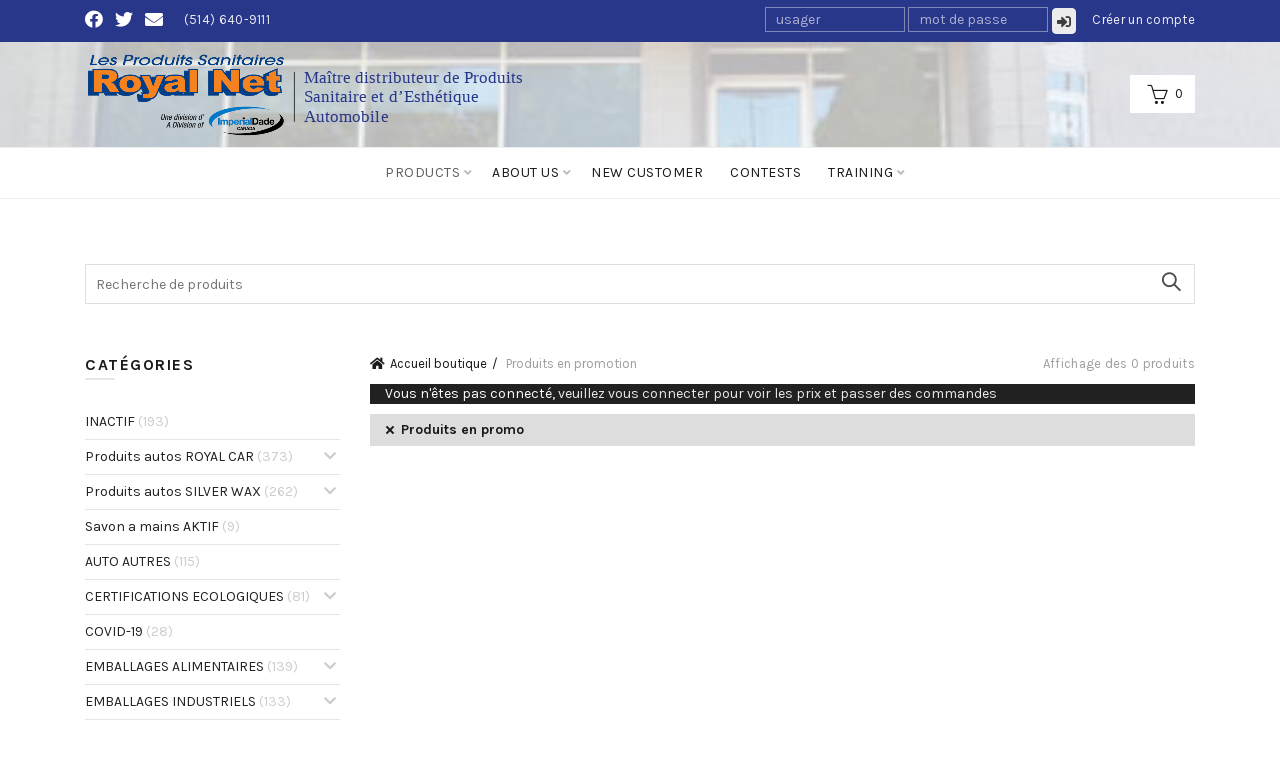

--- FILE ---
content_type: text/html; charset=UTF-8
request_url: https://www.royalnet.ca/en/shop/?filter_promo=1
body_size: 20481
content:
<!DOCTYPE html>
<!--[if IE 8]>
<html class="ie ie8" lang="en-US">
<![endif]-->
<!--[if !(IE 7) & !(IE 8)]><!-->
<html lang="en-US">
<!--<![endif]-->
<head>
	<meta charset="UTF-8">
	<meta name="viewport" content="width=device-width, initial-scale=1.0, maximum-scale=1.0, user-scalable=no">
	<link rel="profile" href="http://gmpg.org/xfn/11">
	<link rel="pingback" href="https://www.royalnet.ca/xmlrpc.php">
	<meta name='robots' content='index, follow, max-image-preview:large, max-snippet:-1, max-video-preview:-1' />
	<style>img:is([sizes="auto" i], [sizes^="auto," i]) { contain-intrinsic-size: 3000px 1500px }</style>
	<link rel="alternate" hreflang="fr" href="https://www.royalnet.ca/boutique/" />
<link rel="alternate" hreflang="en" href="https://www.royalnet.ca/en/shop/" />
<link rel="alternate" hreflang="x-default" href="https://www.royalnet.ca/boutique/" />

	<!-- This site is optimized with the Yoast SEO plugin v26.2 - https://yoast.com/wordpress/plugins/seo/ -->
	<title>Shop - Les Produits Sanitaires Royal Net</title>
	<link rel="canonical" href="https://www.royalnet.ca/en/shop/" />
	<meta property="og:locale" content="en_US" />
	<meta property="og:type" content="article" />
	<meta property="og:title" content="Shop - Les Produits Sanitaires Royal Net" />
	<meta property="og:url" content="https://www.royalnet.ca/en/shop/" />
	<meta property="og:site_name" content="Les Produits Sanitaires Royal Net" />
	<meta name="twitter:card" content="summary_large_image" />
	<script type="application/ld+json" class="yoast-schema-graph">{"@context":"https://schema.org","@graph":[{"@type":"WebPage","@id":"https://www.royalnet.ca/en/shop/","url":"https://www.royalnet.ca/en/shop/","name":"Shop - Les Produits Sanitaires Royal Net","isPartOf":{"@id":"https://www.royalnet.ca/#website"},"datePublished":"2018-08-03T15:31:35+00:00","breadcrumb":{"@id":"https://www.royalnet.ca/en/shop/#breadcrumb"},"inLanguage":"en-US","potentialAction":[{"@type":"ReadAction","target":["https://www.royalnet.ca/en/shop/"]}]},{"@type":"BreadcrumbList","@id":"https://www.royalnet.ca/en/shop/#breadcrumb","itemListElement":[{"@type":"ListItem","position":1,"name":"Home","item":"https://www.royalnet.ca/en/"},{"@type":"ListItem","position":2,"name":"Shop"}]},{"@type":"WebSite","@id":"https://www.royalnet.ca/#website","url":"https://www.royalnet.ca/","name":"Les Produits Sanitaires Royal Net","description":"Maître distributeur de produits sanitaires et d&#039;esthétique automobile","publisher":{"@id":"https://www.royalnet.ca/#organization"},"potentialAction":[{"@type":"SearchAction","target":{"@type":"EntryPoint","urlTemplate":"https://www.royalnet.ca/?s={search_term_string}"},"query-input":{"@type":"PropertyValueSpecification","valueRequired":true,"valueName":"search_term_string"}}],"inLanguage":"en-US"},{"@type":"Organization","@id":"https://www.royalnet.ca/#organization","name":"RoyalNet","url":"https://www.royalnet.ca/","logo":{"@type":"ImageObject","inLanguage":"en-US","@id":"https://www.royalnet.ca/#/schema/logo/image/","url":"https://www.royalnet.ca/wp-content/uploads/2020/03/logo-royalnet.png","contentUrl":"https://www.royalnet.ca/wp-content/uploads/2020/03/logo-royalnet.png","width":512,"height":127,"caption":"RoyalNet"},"image":{"@id":"https://www.royalnet.ca/#/schema/logo/image/"}}]}</script>
	<!-- / Yoast SEO plugin. -->


<link rel='dns-prefetch' href='//code.jquery.com' />
<link rel='dns-prefetch' href='//maxcdn.bootstrapcdn.com' />
<link rel='dns-prefetch' href='//fonts.googleapis.com' />
<link rel='preconnect' href='https://fonts.gstatic.com' crossorigin />
<link rel="alternate" type="application/rss+xml" title="Les Produits Sanitaires Royal Net &raquo; Feed" href="https://www.royalnet.ca/en/feed/" />
<link rel="alternate" type="application/rss+xml" title="Les Produits Sanitaires Royal Net &raquo; Comments Feed" href="https://www.royalnet.ca/en/comments/feed/" />
<style id='wp-emoji-styles-inline-css' type='text/css'>

	img.wp-smiley, img.emoji {
		display: inline !important;
		border: none !important;
		box-shadow: none !important;
		height: 1em !important;
		width: 1em !important;
		margin: 0 0.07em !important;
		vertical-align: -0.1em !important;
		background: none !important;
		padding: 0 !important;
	}
</style>
<link rel='stylesheet' id='wp-block-library-css' href='https://www.royalnet.ca/wp-includes/css/dist/block-library/style.min.css?ver=6.7.4' type='text/css' media='all' />
<link rel='stylesheet' id='gutenberg-pdfjs-css' href='https://www.royalnet.ca/wp-content/plugins/pdfjs-viewer-shortcode/inc/../blocks/dist/style.css?ver=2.2.3' type='text/css' media='all' />
<style id='classic-theme-styles-inline-css' type='text/css'>
/*! This file is auto-generated */
.wp-block-button__link{color:#fff;background-color:#32373c;border-radius:9999px;box-shadow:none;text-decoration:none;padding:calc(.667em + 2px) calc(1.333em + 2px);font-size:1.125em}.wp-block-file__button{background:#32373c;color:#fff;text-decoration:none}
</style>
<style id='global-styles-inline-css' type='text/css'>
:root{--wp--preset--aspect-ratio--square: 1;--wp--preset--aspect-ratio--4-3: 4/3;--wp--preset--aspect-ratio--3-4: 3/4;--wp--preset--aspect-ratio--3-2: 3/2;--wp--preset--aspect-ratio--2-3: 2/3;--wp--preset--aspect-ratio--16-9: 16/9;--wp--preset--aspect-ratio--9-16: 9/16;--wp--preset--color--black: #000000;--wp--preset--color--cyan-bluish-gray: #abb8c3;--wp--preset--color--white: #ffffff;--wp--preset--color--pale-pink: #f78da7;--wp--preset--color--vivid-red: #cf2e2e;--wp--preset--color--luminous-vivid-orange: #ff6900;--wp--preset--color--luminous-vivid-amber: #fcb900;--wp--preset--color--light-green-cyan: #7bdcb5;--wp--preset--color--vivid-green-cyan: #00d084;--wp--preset--color--pale-cyan-blue: #8ed1fc;--wp--preset--color--vivid-cyan-blue: #0693e3;--wp--preset--color--vivid-purple: #9b51e0;--wp--preset--gradient--vivid-cyan-blue-to-vivid-purple: linear-gradient(135deg,rgba(6,147,227,1) 0%,rgb(155,81,224) 100%);--wp--preset--gradient--light-green-cyan-to-vivid-green-cyan: linear-gradient(135deg,rgb(122,220,180) 0%,rgb(0,208,130) 100%);--wp--preset--gradient--luminous-vivid-amber-to-luminous-vivid-orange: linear-gradient(135deg,rgba(252,185,0,1) 0%,rgba(255,105,0,1) 100%);--wp--preset--gradient--luminous-vivid-orange-to-vivid-red: linear-gradient(135deg,rgba(255,105,0,1) 0%,rgb(207,46,46) 100%);--wp--preset--gradient--very-light-gray-to-cyan-bluish-gray: linear-gradient(135deg,rgb(238,238,238) 0%,rgb(169,184,195) 100%);--wp--preset--gradient--cool-to-warm-spectrum: linear-gradient(135deg,rgb(74,234,220) 0%,rgb(151,120,209) 20%,rgb(207,42,186) 40%,rgb(238,44,130) 60%,rgb(251,105,98) 80%,rgb(254,248,76) 100%);--wp--preset--gradient--blush-light-purple: linear-gradient(135deg,rgb(255,206,236) 0%,rgb(152,150,240) 100%);--wp--preset--gradient--blush-bordeaux: linear-gradient(135deg,rgb(254,205,165) 0%,rgb(254,45,45) 50%,rgb(107,0,62) 100%);--wp--preset--gradient--luminous-dusk: linear-gradient(135deg,rgb(255,203,112) 0%,rgb(199,81,192) 50%,rgb(65,88,208) 100%);--wp--preset--gradient--pale-ocean: linear-gradient(135deg,rgb(255,245,203) 0%,rgb(182,227,212) 50%,rgb(51,167,181) 100%);--wp--preset--gradient--electric-grass: linear-gradient(135deg,rgb(202,248,128) 0%,rgb(113,206,126) 100%);--wp--preset--gradient--midnight: linear-gradient(135deg,rgb(2,3,129) 0%,rgb(40,116,252) 100%);--wp--preset--font-size--small: 13px;--wp--preset--font-size--medium: 20px;--wp--preset--font-size--large: 36px;--wp--preset--font-size--x-large: 42px;--wp--preset--spacing--20: 0.44rem;--wp--preset--spacing--30: 0.67rem;--wp--preset--spacing--40: 1rem;--wp--preset--spacing--50: 1.5rem;--wp--preset--spacing--60: 2.25rem;--wp--preset--spacing--70: 3.38rem;--wp--preset--spacing--80: 5.06rem;--wp--preset--shadow--natural: 6px 6px 9px rgba(0, 0, 0, 0.2);--wp--preset--shadow--deep: 12px 12px 50px rgba(0, 0, 0, 0.4);--wp--preset--shadow--sharp: 6px 6px 0px rgba(0, 0, 0, 0.2);--wp--preset--shadow--outlined: 6px 6px 0px -3px rgba(255, 255, 255, 1), 6px 6px rgba(0, 0, 0, 1);--wp--preset--shadow--crisp: 6px 6px 0px rgba(0, 0, 0, 1);}:where(.is-layout-flex){gap: 0.5em;}:where(.is-layout-grid){gap: 0.5em;}body .is-layout-flex{display: flex;}.is-layout-flex{flex-wrap: wrap;align-items: center;}.is-layout-flex > :is(*, div){margin: 0;}body .is-layout-grid{display: grid;}.is-layout-grid > :is(*, div){margin: 0;}:where(.wp-block-columns.is-layout-flex){gap: 2em;}:where(.wp-block-columns.is-layout-grid){gap: 2em;}:where(.wp-block-post-template.is-layout-flex){gap: 1.25em;}:where(.wp-block-post-template.is-layout-grid){gap: 1.25em;}.has-black-color{color: var(--wp--preset--color--black) !important;}.has-cyan-bluish-gray-color{color: var(--wp--preset--color--cyan-bluish-gray) !important;}.has-white-color{color: var(--wp--preset--color--white) !important;}.has-pale-pink-color{color: var(--wp--preset--color--pale-pink) !important;}.has-vivid-red-color{color: var(--wp--preset--color--vivid-red) !important;}.has-luminous-vivid-orange-color{color: var(--wp--preset--color--luminous-vivid-orange) !important;}.has-luminous-vivid-amber-color{color: var(--wp--preset--color--luminous-vivid-amber) !important;}.has-light-green-cyan-color{color: var(--wp--preset--color--light-green-cyan) !important;}.has-vivid-green-cyan-color{color: var(--wp--preset--color--vivid-green-cyan) !important;}.has-pale-cyan-blue-color{color: var(--wp--preset--color--pale-cyan-blue) !important;}.has-vivid-cyan-blue-color{color: var(--wp--preset--color--vivid-cyan-blue) !important;}.has-vivid-purple-color{color: var(--wp--preset--color--vivid-purple) !important;}.has-black-background-color{background-color: var(--wp--preset--color--black) !important;}.has-cyan-bluish-gray-background-color{background-color: var(--wp--preset--color--cyan-bluish-gray) !important;}.has-white-background-color{background-color: var(--wp--preset--color--white) !important;}.has-pale-pink-background-color{background-color: var(--wp--preset--color--pale-pink) !important;}.has-vivid-red-background-color{background-color: var(--wp--preset--color--vivid-red) !important;}.has-luminous-vivid-orange-background-color{background-color: var(--wp--preset--color--luminous-vivid-orange) !important;}.has-luminous-vivid-amber-background-color{background-color: var(--wp--preset--color--luminous-vivid-amber) !important;}.has-light-green-cyan-background-color{background-color: var(--wp--preset--color--light-green-cyan) !important;}.has-vivid-green-cyan-background-color{background-color: var(--wp--preset--color--vivid-green-cyan) !important;}.has-pale-cyan-blue-background-color{background-color: var(--wp--preset--color--pale-cyan-blue) !important;}.has-vivid-cyan-blue-background-color{background-color: var(--wp--preset--color--vivid-cyan-blue) !important;}.has-vivid-purple-background-color{background-color: var(--wp--preset--color--vivid-purple) !important;}.has-black-border-color{border-color: var(--wp--preset--color--black) !important;}.has-cyan-bluish-gray-border-color{border-color: var(--wp--preset--color--cyan-bluish-gray) !important;}.has-white-border-color{border-color: var(--wp--preset--color--white) !important;}.has-pale-pink-border-color{border-color: var(--wp--preset--color--pale-pink) !important;}.has-vivid-red-border-color{border-color: var(--wp--preset--color--vivid-red) !important;}.has-luminous-vivid-orange-border-color{border-color: var(--wp--preset--color--luminous-vivid-orange) !important;}.has-luminous-vivid-amber-border-color{border-color: var(--wp--preset--color--luminous-vivid-amber) !important;}.has-light-green-cyan-border-color{border-color: var(--wp--preset--color--light-green-cyan) !important;}.has-vivid-green-cyan-border-color{border-color: var(--wp--preset--color--vivid-green-cyan) !important;}.has-pale-cyan-blue-border-color{border-color: var(--wp--preset--color--pale-cyan-blue) !important;}.has-vivid-cyan-blue-border-color{border-color: var(--wp--preset--color--vivid-cyan-blue) !important;}.has-vivid-purple-border-color{border-color: var(--wp--preset--color--vivid-purple) !important;}.has-vivid-cyan-blue-to-vivid-purple-gradient-background{background: var(--wp--preset--gradient--vivid-cyan-blue-to-vivid-purple) !important;}.has-light-green-cyan-to-vivid-green-cyan-gradient-background{background: var(--wp--preset--gradient--light-green-cyan-to-vivid-green-cyan) !important;}.has-luminous-vivid-amber-to-luminous-vivid-orange-gradient-background{background: var(--wp--preset--gradient--luminous-vivid-amber-to-luminous-vivid-orange) !important;}.has-luminous-vivid-orange-to-vivid-red-gradient-background{background: var(--wp--preset--gradient--luminous-vivid-orange-to-vivid-red) !important;}.has-very-light-gray-to-cyan-bluish-gray-gradient-background{background: var(--wp--preset--gradient--very-light-gray-to-cyan-bluish-gray) !important;}.has-cool-to-warm-spectrum-gradient-background{background: var(--wp--preset--gradient--cool-to-warm-spectrum) !important;}.has-blush-light-purple-gradient-background{background: var(--wp--preset--gradient--blush-light-purple) !important;}.has-blush-bordeaux-gradient-background{background: var(--wp--preset--gradient--blush-bordeaux) !important;}.has-luminous-dusk-gradient-background{background: var(--wp--preset--gradient--luminous-dusk) !important;}.has-pale-ocean-gradient-background{background: var(--wp--preset--gradient--pale-ocean) !important;}.has-electric-grass-gradient-background{background: var(--wp--preset--gradient--electric-grass) !important;}.has-midnight-gradient-background{background: var(--wp--preset--gradient--midnight) !important;}.has-small-font-size{font-size: var(--wp--preset--font-size--small) !important;}.has-medium-font-size{font-size: var(--wp--preset--font-size--medium) !important;}.has-large-font-size{font-size: var(--wp--preset--font-size--large) !important;}.has-x-large-font-size{font-size: var(--wp--preset--font-size--x-large) !important;}
:where(.wp-block-post-template.is-layout-flex){gap: 1.25em;}:where(.wp-block-post-template.is-layout-grid){gap: 1.25em;}
:where(.wp-block-columns.is-layout-flex){gap: 2em;}:where(.wp-block-columns.is-layout-grid){gap: 2em;}
:root :where(.wp-block-pullquote){font-size: 1.5em;line-height: 1.6;}
</style>
<link rel='stylesheet' id='contact-form-7-css' href='https://www.royalnet.ca/wp-content/plugins/contact-form-7/includes/css/styles.css?ver=6.1.3' type='text/css' media='all' />
<link rel='stylesheet' id='wpml-legacy-horizontal-list-0-css' href='https://www.royalnet.ca/wp-content/plugins/sitepress-multilingual-cms/templates/language-switchers/legacy-list-horizontal/style.min.css?ver=1' type='text/css' media='all' />
<style id='wpml-legacy-horizontal-list-0-inline-css' type='text/css'>
#lang_sel img.iclflag { width:50px; height:50px; }
</style>
<link rel='stylesheet' id='jquery-ui-css' href='//code.jquery.com/ui/1.11.2/themes/smoothness/jquery-ui.min.css?ver=6.7.4' type='text/css' media='all' />
<link rel='stylesheet' id='fl-owl-style-css' href='https://www.royalnet.ca/wp-content/themes/basel-child/assets/owlcarousel/assets/owl.carousel.min.css?ver=6.7.4' type='text/css' media='all' />
<link rel='stylesheet' id='fl-owl-style2-css' href='https://www.royalnet.ca/wp-content/themes/basel-child/assets/owlcarousel/assets/owl.theme.default.min.css?ver=6.7.4' type='text/css' media='all' />
<link rel='stylesheet' id='bootstrap-css' href='https://maxcdn.bootstrapcdn.com/bootstrap/4.0.0/css/bootstrap.min.css?ver=6.7.4' type='text/css' media='all' />
<link rel='stylesheet' id='font-awesome-css-css' href='https://www.royalnet.ca/wp-content/themes/basel-child/css/font-awesome.min.css?ver=6.7.4' type='text/css' media='all' />
<link rel='stylesheet' id='font-awesome-css-shim-css' href='https://www.royalnet.ca/wp-content/themes/basel-child/css/font-awesome-v4-shims.min.css?ver=6.7.4' type='text/css' media='all' />
<link rel='stylesheet' id='child-css-css' href='https://www.royalnet.ca/wp-content/themes/basel-child/style.css?ver=6.7.4' type='text/css' media='all' />
<link rel='stylesheet' id='neova-css-css' href='https://www.royalnet.ca/wp-content/themes/basel-child/neova.css?ver=6.7.4' type='text/css' media='all' />
<link rel="preload" as="style" href="https://fonts.googleapis.com/css?family=Karla:200,300,400,500,600,700,800,200italic,300italic,400italic,500italic,600italic,700italic,800italic%7CLato:100,300,400,700,900,100italic,300italic,400italic,700italic,900italic&#038;subset=latin&#038;display=swap&#038;ver=6.7.4" /><link rel="stylesheet" href="https://fonts.googleapis.com/css?family=Karla:200,300,400,500,600,700,800,200italic,300italic,400italic,500italic,600italic,700italic,800italic%7CLato:100,300,400,700,900,100italic,300italic,400italic,700italic,900italic&#038;subset=latin&#038;display=swap&#038;ver=6.7.4" media="print" onload="this.media='all'"><noscript><link rel="stylesheet" href="https://fonts.googleapis.com/css?family=Karla:200,300,400,500,600,700,800,200italic,300italic,400italic,500italic,600italic,700italic,800italic%7CLato:100,300,400,700,900,100italic,300italic,400italic,700italic,900italic&#038;subset=latin&#038;display=swap&#038;ver=6.7.4" /></noscript><link rel='stylesheet' id='basel-style-css' href='https://www.royalnet.ca/wp-content/themes/basel/style.min.css?ver=6.7.4' type='text/css' media='all' />
<link rel='stylesheet' id='js_composer_front-css' href='https://www.royalnet.ca/wp-content/plugins/js_composer/assets/css/js_composer.min.css?ver=7.9' type='text/css' media='all' />
<script type="text/javascript" id="wpml-cookie-js-extra">
/* <![CDATA[ */
var wpml_cookies = {"wp-wpml_current_language":{"value":"en","expires":1,"path":"\/"}};
var wpml_cookies = {"wp-wpml_current_language":{"value":"en","expires":1,"path":"\/"}};
/* ]]> */
</script>
<script type="text/javascript" src="https://www.royalnet.ca/wp-content/plugins/sitepress-multilingual-cms/res/js/cookies/language-cookie.js?ver=484900" id="wpml-cookie-js" defer="defer" data-wp-strategy="defer"></script>
<script type="text/javascript" src="https://www.royalnet.ca/wp-includes/js/jquery/jquery.min.js?ver=3.7.1" id="jquery-core-js"></script>
<script type="text/javascript" src="https://www.royalnet.ca/wp-includes/js/jquery/jquery-migrate.min.js?ver=3.4.1" id="jquery-migrate-js"></script>
<!--[if lt IE 9]>
<script type="text/javascript" src="https://www.royalnet.ca/wp-content/themes/basel/js/html5.js?ver=6.7.4" id="basel_html5shiv-js"></script>
<![endif]-->
<script></script><link rel="https://api.w.org/" href="https://www.royalnet.ca/en/wp-json/" /><link rel="alternate" title="JSON" type="application/json" href="https://www.royalnet.ca/en/wp-json/wp/v2/pages/258844" /><link rel="EditURI" type="application/rsd+xml" title="RSD" href="https://www.royalnet.ca/xmlrpc.php?rsd" />
<link rel='shortlink' href='https://www.royalnet.ca/en/?p=258844' />
<link rel="alternate" title="oEmbed (JSON)" type="application/json+oembed" href="https://www.royalnet.ca/en/wp-json/oembed/1.0/embed?url=https%3A%2F%2Fwww.royalnet.ca%2Fen%2Fshop%2F" />
<link rel="alternate" title="oEmbed (XML)" type="text/xml+oembed" href="https://www.royalnet.ca/en/wp-json/oembed/1.0/embed?url=https%3A%2F%2Fwww.royalnet.ca%2Fen%2Fshop%2F&#038;format=xml" />
<meta name="generator" content="WPML ver:4.8.4 stt:1,4;" />
<meta name="generator" content="Redux 4.5.8" />			<link rel="shortcut icon" href="https://www.royalnet.ca/wp-content/themes/basel/images/icons/favicon.png">
			<link rel="apple-touch-icon-precomposed" sizes="152x152" href="https://www.royalnet.ca/wp-content/themes/basel/images/icons/apple-touch-icon-152x152-precomposed.png">
		        <style type="text/css"> 
            	
            .site-logo {
                width: 15%;
            }    

            .site-logo img {
                max-width: 319px;
                max-height: 105px;
            }    

                            .right-column {
                    width: 205px;
                }  
            
                            .basel-woocommerce-layered-nav .basel-scroll {
                    max-height: 280px;
                }
            

            /* Header height configs */

            /* Limit logo image height for according to header height */
            .site-logo img {
                max-height: 105px;
            } 

            /* And for sticky header logo also */
            .act-scroll .site-logo img,
            .header-clone .site-logo img {
                max-height: 75px;
            }   

            /* Set sticky headers height for cloned headers based on menu links line height */
            .header-clone .main-nav .menu > li > a {
                height: 75px;
                line-height: 75px;
            } 

            /* Height for switch logos */

            .sticky-header-real:not(.global-header-menu-top) .switch-logo-enable .basel-logo {
                height: 105px;
            }

            .sticky-header-real:not(.global-header-menu-top) .act-scroll .switch-logo-enable .basel-logo {
                height: 75px;
            }

            .sticky-header-real:not(.global-header-menu-top) .act-scroll .switch-logo-enable {
                transform: translateY(-75px);
                -webkit-transform: translateY(-75px);
            }

                            /* Header height for layouts that don't have line height for menu links */
                .wrapp-header {
                    min-height: 105px;
                } 
            
            
            
            
            /* Page headings settings for heading overlap. Calculate on the header height base */

            .basel-header-overlap .title-size-default,
            .basel-header-overlap .title-size-small,
            .basel-header-overlap .title-shop.without-title.title-size-default,
            .basel-header-overlap .title-shop.without-title.title-size-small {
                padding-top: 145px;
            }


            .basel-header-overlap .title-shop.without-title.title-size-large,
            .basel-header-overlap .title-size-large {
                padding-top: 225px;
            }

            @media (max-width: 991px) {
                /* Set header height for mobile devices */
                .main-header .wrapp-header {
                    min-height: 60px;
                } 

                /* Limit logo image height for mobile according to mobile header height */
                .site-logo img {
                    max-height: 60px;
                }   

                /* Limit logo on sticky header. Both header real and header cloned */
                .act-scroll .site-logo img,
                .header-clone .site-logo img {
                    max-height: 60px;
                }

                /* Height for switch logos */

                .main-header .switch-logo-enable .basel-logo {
                    height: 60px;
                }

                .sticky-header-real:not(.global-header-menu-top) .act-scroll .switch-logo-enable .basel-logo {
                    height: 60px;
                }

                .sticky-header-real:not(.global-header-menu-top) .act-scroll .switch-logo-enable {
                    transform: translateY(-60px);
                    -webkit-transform: translateY(-60px);
                }

                /* Page headings settings for heading overlap. Calculate on the MOBILE header height base */
                .basel-header-overlap .title-size-default,
                .basel-header-overlap .title-size-small,
                .basel-header-overlap .title-shop.without-title.title-size-default,
                .basel-header-overlap .title-shop.without-title.title-size-small {
                    padding-top: 80px;
                }

                .basel-header-overlap .title-shop.without-title.title-size-large,
                .basel-header-overlap .title-size-large {
                    padding-top: 120px;
                }
 
             }
     
            .site-logo{padding-right:0px !important;}
.scrollToTop { bottom: 150px; right: 30px; }
.widgetarea-head{padding-left:0px !important;}

.navigation-wrap {
background:white;
}

.basel-cart-design-1{
    background:white;
    padding:4px 12px;
}

.top-bar-right {
display: table-cell;
vertical-align: middle;
}

.page-title{height:0px !important; padding:0px !important;}

.single-product-content .entry-title {
    font-size: 1.4rem;
}
.single-product-content .price {
    font-size: 1.6rem;
}
.basel-hover-alt.product-type-external .product-title, .basel-hover-alt.product-type-grouped .product-title, .basel-hover-alt.purchasable .product-title {
    margin-bottom: 8px;
    height: 78px;
    overflow: hidden;
    text-overflow: ellipsis;
}
.basel-active-filters .widget_layered_nav_filters ul {
    background: #ddd;
    padding: 8px 15px;
    margin-bottom: 25px;
}
.basel-active-filters .widget_layered_nav_filters ul li {
    margin-bottom: 0;
}
.home .header-spacing {
    margin-bottom: 0 !important;
}
.cart-collaterals .cart_totals table .shipping a.shipping-calculator-button {
    display: none;
}
#payment .wc_payment_methods  {
    display: none;
}
.cart-discount a[data-coupon] {
    display: none;
}
#customer_login label[for="rememberme"],
#customer_login .lost_password>a {
    line-height: 22px;
    font-size: 0.85em;
}
.cart-discount>th,
.cart-discount>td,
.cart-discount>td>span{
    text-transform: uppercase;
    color: red !important;
}

.main-header .secondary-header {
    display: block;
    margin-top: 8px;
    margin-bottom: 8px;
}
/*.main-header .search-button.basel-search-dropdown {
    display: none;
}*/
.main-header.act-scroll .search-button.basel-search-dropdown {
    display: inline-block;
}
.main-header form.has-categories-dropdown input[type=text] {
    padding-right: 10px;
}

.main-header.act-scroll+.clear+.main-page-wrapper .single-breadcrumbs-wrapper,
.main-header.act-scroll+.clear+.main-page-wrapper .page-title {
    position: -webkit-sticky;
    position: -moz-sticky;
    position: -ms-sticky;
    position: -o-sticky;
    position: sticky;
    top: 75px;
    z-index: 9999;
    padding-top: 5px;
    padding-bottom: 5px;
}
.main-header.act-scroll+.clear+.main-page-wrapper .single-breadcrumbs-wrapper .breadcrumbs,
.main-header.act-scroll+.clear+.main-page-wrapper .page-title .breadcrumbs{
    margin-top: 0;
}
body.admin-bar .main-header.act-scroll+.clear+.main-page-wrapper .single-breadcrumbs-wrapper,
body.admin-bar .main-header.act-scroll+.clear+.main-page-wrapper .page-title {
    top: 100px;
}
.main-header.act-scroll .secondary-header {
    display: none;
}
.main-header.act-scroll .basel-logo img {
    padding: 0;
}
    
.home .header-spacing {
    margin-bottom: 10px !important;
}

.main-header form.has-categories-dropdown .search-by-category {
    right: 45px;
    width: 185px;
}

@media (max-width: 600px) {
    .main-header .secondary-header .search-by-category {
        display: none;
    }
}

@media print {
  a[href]:after {
    content: none !important;
  }
}

#fl_confirmer_bo_field {
    margin-bottom: 0;
    padding-left: 25px;
}
#fl_confirmer_bo_field input#fl_confirmer_bo {
    margin-top: 5px;
}

.basel-products-nav .product-prev,
.basel-products-nav .product-next {
    display: none;
}
.shop_table td.product-name>a {
    display: inline-block;
}
.cart_item .rabais span {
    color: red !important;
    font-weight: normal !important;
    font-size: 0.8em !important;
}
.cart_item .rabais span.amount:before {
    content: "-";
    display: inline-block;
    margin-right: 5px;
}
.basel-empty-cart-text {
    display: none;
}
.shop-loop-head .basel-filter-buttons {
    display: none;
}
/* IMAGES EN MODE GRILLE */
.product-grid-item .product-element-top {
    max-height: 240px;
    overflow: hidden;
    display: flex;
    align-items: center;
    justify-content: center;
}
/** IMAGES DANS LA PAGE DE DÉTAIL */
.woocommerce-product-gallery .document-ready .single-product-content .basel-show-product-gallery-wrap {
    display: none;
}
.woocommerce-product-gallery .owl-stage figure img {
    flex: 0 0 auto;
    max-width: 100%;
    max-height: 100%;
    align-self: center;
    -webkit-align-self: center;
    margin: auto;
    object-fit: scale-down;
}

.owl-stage figure {
    display: -webkit-box;
    display: -moz-box;
    display: -ms-flexbox;
    display: -webkit-flex;
    display: flex;
    max-width: 100%;
    height: 450px;
}
.out-of-stock-label {
    display: none;
}

.single-product .onsale {
    height: 90px;
    width: 90px;
    font-size: 18px;
    line-height: 90px;
}

del+ins>.woocommerce-Price-amount {
    color: red !important;
    font-weight: 700;
}


.basel-back-btn>span:before {
    content: "\f060";
    position: absolute;
    left: 0;
    top: 0;
    font-size: 32px;
    line-height: 3px;
    color: #fff !important;
}
.single-breadcrumbs-wrapper .basel-back-btn>span  {
    top: 0px;
}
.basel-back-btn>span:after {
    content: none;
}
.basel-back-btn>span {
    background-color: transparent!important;
}

.single-breadcrumbs-wrapper {
    background: #212121;
    padding-top: 15px;
    padding-bottom: 15px;
}
.single-breadcrumbs-wrapper .woocommerce-breadcrumb a {
    color: #fff;
}

.masonry-container{width:100% !important;}
/*
.main-nav .menu > li > a {
    height: 25px;
    line-height: 25px;
    padding-top: 28px;
}
.header-shop .right-column .header-links {
    padding-right: 20px;
    margin-right: 8px;
}
*/        </style>
        
        
		<style type="text/css">.recentcomments a{display:inline !important;padding:0 !important;margin:0 !important;}</style><link rel="preconnect" href="//code.tidio.co"><meta name="generator" content="Powered by WPBakery Page Builder - drag and drop page builder for WordPress."/>
<meta name="generator" content="Powered by Slider Revolution 6.6.7 - responsive, Mobile-Friendly Slider Plugin for WordPress with comfortable drag and drop interface." />
<script>function setREVStartSize(e){
			//window.requestAnimationFrame(function() {
				window.RSIW = window.RSIW===undefined ? window.innerWidth : window.RSIW;
				window.RSIH = window.RSIH===undefined ? window.innerHeight : window.RSIH;
				try {
					var pw = document.getElementById(e.c).parentNode.offsetWidth,
						newh;
					pw = pw===0 || isNaN(pw) || (e.l=="fullwidth" || e.layout=="fullwidth") ? window.RSIW : pw;
					e.tabw = e.tabw===undefined ? 0 : parseInt(e.tabw);
					e.thumbw = e.thumbw===undefined ? 0 : parseInt(e.thumbw);
					e.tabh = e.tabh===undefined ? 0 : parseInt(e.tabh);
					e.thumbh = e.thumbh===undefined ? 0 : parseInt(e.thumbh);
					e.tabhide = e.tabhide===undefined ? 0 : parseInt(e.tabhide);
					e.thumbhide = e.thumbhide===undefined ? 0 : parseInt(e.thumbhide);
					e.mh = e.mh===undefined || e.mh=="" || e.mh==="auto" ? 0 : parseInt(e.mh,0);
					if(e.layout==="fullscreen" || e.l==="fullscreen")
						newh = Math.max(e.mh,window.RSIH);
					else{
						e.gw = Array.isArray(e.gw) ? e.gw : [e.gw];
						for (var i in e.rl) if (e.gw[i]===undefined || e.gw[i]===0) e.gw[i] = e.gw[i-1];
						e.gh = e.el===undefined || e.el==="" || (Array.isArray(e.el) && e.el.length==0)? e.gh : e.el;
						e.gh = Array.isArray(e.gh) ? e.gh : [e.gh];
						for (var i in e.rl) if (e.gh[i]===undefined || e.gh[i]===0) e.gh[i] = e.gh[i-1];
											
						var nl = new Array(e.rl.length),
							ix = 0,
							sl;
						e.tabw = e.tabhide>=pw ? 0 : e.tabw;
						e.thumbw = e.thumbhide>=pw ? 0 : e.thumbw;
						e.tabh = e.tabhide>=pw ? 0 : e.tabh;
						e.thumbh = e.thumbhide>=pw ? 0 : e.thumbh;
						for (var i in e.rl) nl[i] = e.rl[i]<window.RSIW ? 0 : e.rl[i];
						sl = nl[0];
						for (var i in nl) if (sl>nl[i] && nl[i]>0) { sl = nl[i]; ix=i;}
						var m = pw>(e.gw[ix]+e.tabw+e.thumbw) ? 1 : (pw-(e.tabw+e.thumbw)) / (e.gw[ix]);
						newh =  (e.gh[ix] * m) + (e.tabh + e.thumbh);
					}
					var el = document.getElementById(e.c);
					if (el!==null && el) el.style.height = newh+"px";
					el = document.getElementById(e.c+"_wrapper");
					if (el!==null && el) {
						el.style.height = newh+"px";
						el.style.display = "block";
					}
				} catch(e){
					console.log("Failure at Presize of Slider:" + e)
				}
			//});
		  };</script>
		<style type="text/css" id="wp-custom-css">
			.category-content {
  height:280px;
}
.category-content-en {
  height:280px;
}

		</style>
		<style id="basel_options-dynamic-css" title="dynamic-css" class="redux-options-output">.page-title-default{background-color:#212121;}.topbar-wrapp{background-color:#283789;}.main-header, .sticky-header.header-clone, .header-spacing{background-repeat:no-repeat;background-attachment:inherit;background-position:center center;background-image:url('https://www.royalnet.ca/wp-content/uploads/2020/07/RoyalNet_batisse_facade2019_CROP.jpg');background-size:cover;}.footer-container{background-color:#000000;}body,p,
.widget_nav_mega_menu .menu > li > a, 
.mega-navigation .menu > li > a,
.basel-navigation .menu > li.menu-item-design-full-width .sub-sub-menu li a, 
.basel-navigation .menu > li.menu-item-design-sized .sub-sub-menu li a,
.basel-navigation .menu > li.menu-item-design-default .sub-menu li a,
.font-default
		{font-family:Karla,Arial, Helvetica, sans-serif;}h1 a, h2 a, h3 a, h4 a, h5 a, h6 a, h1, h2, h3, h4, h5, h6, .title,table th,
.wc-tabs li a,
.masonry-filter li a,
.woocommerce .cart-empty,
.basel-navigation .menu > li.menu-item-design-full-width .sub-menu > li > a, 
.basel-navigation .menu > li.menu-item-design-sized .sub-menu > li > a,
fieldset legend,
table th,
.color-scheme-dark .info-box-inner h1,
.color-scheme-dark .info-box-inner h2,
.color-scheme-dark .info-box-inner h3,
.color-scheme-dark .info-box-inner h4,
.color-scheme-dark .info-box-inner h5,
.color-scheme-dark .info-box-inner h6

		{font-family:Karla,'MS Sans Serif', Geneva, sans-serif;font-weight:normal;font-style:normal;}

.product-title a,
.post-slide .entry-title a,
.category-grid-item .hover-mask h3,
.basel-search-full-screen .basel-search-inner input[type="text"],
.blog-post-loop .entry-title,
.single-product-content .entry-title
		,.font-title{font-family:Karla,'MS Sans Serif', Geneva, sans-serif;font-weight:700;font-style:normal;color:#636363;}.title-alt, .subtitle, .font-alt, .type-post .entry-meta{font-family:Lato,'Comic Sans MS', cursive;font-weight:normal;font-style:normal;}.color-primary,.mobile-nav ul li.current_page_item > a,.main-nav .menu > li.current-menu-item > a,.main-nav .menu > li.onepage-link.current-menu-item > a,.main-nav .menu > li > a:hover,.main-nav .menu > li > a:focus,.basel-navigation .menu>li.menu-item-design-default ul li:hover>a,.basel-navigation .menu > li.menu-item-design-full-width .sub-menu li a:hover, .basel-navigation .menu > li.menu-item-design-sized .sub-menu li a:hover,.basel-product-categories.responsive-cateogires li.current-cat > a, .basel-product-categories.responsive-cateogires li.current-cat-parent > a,.basel-product-categories.responsive-cateogires li.current-cat-ancestor > a,a[href^=tel],.topbar-menu ul > li > .sub-menu-dropdown li > a:hover,.btn.btn-color-primary.btn-style-bordered,.button.btn-color-primary.btn-style-bordered,button.btn-color-primary.btn-style-bordered,.added_to_cart.btn-color-primary.btn-style-bordered,input[type=submit].btn-color-primary.btn-style-bordered,.basel-dark .single-product-content .entry-summary .yith-wcwl-add-to-wishlist .yith-wcwl-wishlistaddedbrowse a:before, .basel-dark .single-product-content .entry-summary .yith-wcwl-add-to-wishlist .yith-wcwl-wishlistexistsbrowse a:before,.basel-dark .read-more-section .btn-read-more,.basel-dark .products-footer .basel-blog-load-more, .basel-dark .products-footer .basel-products-load-more, .basel-dark .products-footer .basel-portfolio-load-more, .basel-dark .blog-footer .basel-blog-load-more, .basel-dark .blog-footer .basel-products-load-more, .basel-dark .blog-footer .basel-portfolio-load-more, .basel-dark .portfolio-footer .basel-blog-load-more, .basel-dark .portfolio-footer .basel-products-load-more, .basel-dark .portfolio-footer .basel-portfolio-load-more,.basel-dark .color-primary,.basel-hover-link .swap-elements .btn-add a,.basel-hover-link .swap-elements .btn-add a:hover,.basel-hover-link .swap-elements .btn-add a:focus,.menu-item-language .submenu-languages li:hover a,.blog-post-loop .entry-title a:hover,.blog-post-loop.sticky .entry-title:before,.post-slide .entry-title a:hover,.comments-area .reply a,.single-post-navigation a:hover,blockquote footer:before,blockquote cite,.format-quote .entry-content blockquote cite, .format-quote .entry-content blockquote cite a,.type-post .entry-meta .meta-author a,.search-no-results.woocommerce .site-content:before,.search-no-results .not-found .entry-header:before,.login .lost_password > a:hover,.error404 .page-title,.menu-label-new:after,.widget_shopping_cart .product_list_widget li .quantity .amount,.product_list_widget li ins .amount,.price ins > .amount,.price ins,.single-product-content .price,.single-product-content .price .amount,.basel-products-nav .product-short .price,.basel-products-nav .product-short .price .amount,.star-rating span:before,.single-product-content .comment-form .stars span a:hover,.single-product-content .comment-form .stars span a.active,.tabs-layout-accordion .basel-tab-wrapper .basel-accordion-title:hover,.tabs-layout-accordion .basel-tab-wrapper .basel-accordion-title.active,.single-product-content .woocommerce-product-details__short-description ul > li:before, .single-product-content #tab-description ul > li:before, .blog-post-loop .entry-content ul > li:before, .comments-area .comment-list li ul > li:before,.sidebar-widget li a:hover, .filter-widget li a:hover,.sidebar-widget li > ul li a:hover, .filter-widget li > ul li a:hover,.basel-price-filter ul li a:hover .amount,.basel-hover-effect-4 .swap-elements > a,.basel-hover-effect-4 .swap-elements > a:hover,.wishlist_table tr td.product-price ins .amount,.basel-buttons .yith-wcwl-add-to-wishlist .yith-wcwl-wishlistaddedbrowse > a, .basel-buttons .yith-wcwl-add-to-wishlist .yith-wcwl-wishlistexistsbrowse > a,.basel-buttons .yith-wcwl-add-to-wishlist .yith-wcwl-wishlistaddedbrowse > a:hover, .basel-buttons .yith-wcwl-add-to-wishlist .yith-wcwl-wishlistexistsbrowse > a:hover,.single-product-content .entry-summary .yith-wcwl-add-to-wishlist a:hover,.single-product-content .entry-summary .yith-wcwl-add-to-wishlist a:hover:before,.single-product-content .entry-summary .yith-wcwl-add-to-wishlist .yith-wcwl-wishlistaddedbrowse a:before, .single-product-content .entry-summary .yith-wcwl-add-to-wishlist .yith-wcwl-wishlistexistsbrowse a:before,.single-product-content .entry-summary .yith-wcwl-add-to-wishlist .yith-wcwl-add-button.feid-in > a:before,.vendors-list ul li a:hover,.product-list-item .product-list-buttons .yith-wcwl-add-to-wishlist a:hover,.product-list-item .product-list-buttons .yith-wcwl-add-to-wishlist a:focus, .product-list-item .product-list-buttons .product-compare-button a:hover,.product-list-item .product-list-buttons .product-compare-button a:focus,.single-product-content .entry-summary .button.compare:hover,.single-product-content .entry-summary .button.compare:hover:before,.single-product-content .entry-summary .button.compare.added:before,.blog-post-loop .entry-content ul li:before,.basel-menu-price .menu-price-price,.basel-menu-price.cursor-pointer:hover .menu-price-title,.comments-area #cancel-comment-reply-link:hover,.comments-area .comment-body .comment-edit-link:hover,.popup-quick-view .entry-summary .entry-title a:hover,.wpb_text_column ul:not(.social-icons) > li:before,.widget_product_categories .basel-cats-toggle:hover,.widget_product_categories .toggle-active,.widget_product_categories .current-cat-parent > a, .widget_product_categories .current-cat > a,.woocommerce-checkout-review-order-table tfoot .order-total td .amount,.widget_shopping_cart .product_list_widget li .remove:hover,.basel-active-filters .widget_layered_nav_filters ul li a .amount,.title-wrapper.basel-title-color-primary .title-subtitle,.widget_shopping_cart .widget_shopping_cart_content > .total .amount,.color-scheme-light .vc_tta-tabs.vc_tta-tabs-position-top.vc_tta-style-classic .vc_tta-tab.vc_active > a,.wpb-js-composer .vc_tta.vc_general.vc_tta-style-classic .vc_tta-tab.vc_active > a{color:#5E5E5E;}.right-column .wishlist-info-widget > a > span,.basel-cart-design-2 > a .basel-cart-number, .basel-cart-design-3 > a .basel-cart-number,.btn.btn-color-primary,.button.btn-color-primary,button.btn-color-primary,.added_to_cart.btn-color-primary,input[type=submit].btn-color-primary,.btn.btn-color-primary:hover, .btn.btn-color-primary:focus, .button.btn-color-primary:hover, .button.btn-color-primary:focus, button.btn-color-primary:hover, button.btn-color-primary:focus, .added_to_cart.btn-color-primary:hover, .added_to_cart.btn-color-primary:focus, input[type=submit].btn-color-primary:hover, input[type=submit].btn-color-primary:focus,.btn.btn-color-primary.btn-style-bordered:hover,.btn.btn-color-primary.btn-style-bordered:focus,.button.btn-color-primary.btn-style-bordered:hover,.button.btn-color-primary.btn-style-bordered:focus,button.btn-color-primary.btn-style-bordered:hover,button.btn-color-primary.btn-style-bordered:focus,.added_to_cart.btn-color-primary.btn-style-bordered:hover,.added_to_cart.btn-color-primary.btn-style-bordered:focus,input[type=submit].btn-color-primary.btn-style-bordered:hover,input[type=submit].btn-color-primary.btn-style-bordered:focus,.widget_shopping_cart .widget_shopping_cart_content .buttons .checkout,.widget_shopping_cart .widget_shopping_cart_content .buttons .checkout:hover, .widget_shopping_cart .widget_shopping_cart_content .buttons .checkout:focus,.basel-search-dropdown .basel-search-wrapper .basel-search-inner form button,.basel-search-dropdown .basel-search-wrapper .basel-search-inner form button:hover,.basel-search-dropdown .basel-search-wrapper .basel-search-inner form button:focus,.no-results .searchform #searchsubmit,.no-results .searchform #searchsubmit:hover,.no-results .searchform #searchsubmit:focus,.comments-area .comment-respond input[type=submit],.comments-area .comment-respond input[type=submit]:hover,.comments-area .comment-respond input[type=submit]:focus,.woocommerce .cart-collaterals .cart_totals .wc-proceed-to-checkout a,.woocommerce .cart-collaterals .cart_totals .wc-proceed-to-checkout a:hover,.woocommerce .cart-collaterals .cart_totals .wc-proceed-to-checkout a:focus,.woocommerce .checkout_coupon .button,.woocommerce .checkout_coupon .button:hover,.woocommerce .checkout_coupon .button:focus,.woocommerce .place-order input[type=submit],.woocommerce .place-order input[type=submit]:hover,.woocommerce .place-order input[type=submit]:focus,.woocommerce-order-pay #order_review .button,.woocommerce-order-pay #order_review .button:hover,.woocommerce-order-pay #order_review .button:focus,.woocommerce input[name=track],.woocommerce input[name=track]:hover,.woocommerce input[name=track]:focus,.woocommerce input[name=save_account_details],.woocommerce input[name=save_address],.woocommerce-page input[name=save_account_details],.woocommerce-page input[name=save_address],.woocommerce input[name=save_account_details]:hover,.woocommerce input[name=save_account_details]:focus,.woocommerce input[name=save_address]:hover,.woocommerce input[name=save_address]:focus,.woocommerce-page input[name=save_account_details]:hover,.woocommerce-page input[name=save_account_details]:focus,.woocommerce-page input[name=save_address]:hover,.woocommerce-page input[name=save_address]:focus,.search-no-results .not-found .entry-content .searchform #searchsubmit,.search-no-results .not-found .entry-content .searchform #searchsubmit:hover, .search-no-results .not-found .entry-content .searchform #searchsubmit:focus,.error404 .page-content > .searchform #searchsubmit,.error404 .page-content > .searchform #searchsubmit:hover,.error404 .page-content > .searchform #searchsubmit:focus,.woocommerce .return-to-shop .button,.woocommerce .return-to-shop .button:hover,.woocommerce .return-to-shop .button:focus,.basel-hover-excerpt .btn-add a,.basel-hover-excerpt .btn-add a:hover,.basel-hover-excerpt .btn-add a:focus,.basel-hover-standard .btn-add > a,.basel-hover-standard .btn-add > a:hover,.basel-hover-standard .btn-add > a:focus,.basel-price-table .basel-plan-footer > a,.basel-price-table .basel-plan-footer > a:hover, .basel-price-table .basel-plan-footer > a:focus,.basel-info-box.box-style-border .info-btn-wrapper a,.basel-info-box.box-style-border .info-btn-wrapper a:hover,.basel-info-box.box-style-border .info-btn-wrapper a:focus,.basel-info-box2.box-style-border .info-btn-wrapper a,.basel-info-box2.box-style-border .info-btn-wrapper a:hover,.basel-info-box2.box-style-border .info-btn-wrapper a:focus,.basel-hover-quick .woocommerce-variation-add-to-cart .button,.basel-hover-quick .woocommerce-variation-add-to-cart .button:hover, .basel-hover-quick .woocommerce-variation-add-to-cart .button:focus,.product-list-item .product-list-buttons > a,.product-list-item .product-list-buttons > a:hover,.product-list-item .product-list-buttons > a:focus,.wpb_video_wrapper .button-play,.basel-navigation .menu > li.callto-btn > a,.basel-navigation .menu > li.callto-btn > a:hover,.basel-navigation .menu > li.callto-btn > a:focus,.basel-dark .products-footer .basel-blog-load-more:hover, .basel-dark .products-footer .basel-blog-load-more:focus, .basel-dark .products-footer .basel-products-load-more:hover, .basel-dark .products-footer .basel-products-load-more:focus, .basel-dark .products-footer .basel-portfolio-load-more:hover, .basel-dark .products-footer .basel-portfolio-load-more:focus, .basel-dark .blog-footer .basel-blog-load-more:hover, .basel-dark .blog-footer .basel-blog-load-more:focus, .basel-dark .blog-footer .basel-products-load-more:hover, .basel-dark .blog-footer .basel-products-load-more:focus, .basel-dark .blog-footer .basel-portfolio-load-more:hover, .basel-dark .blog-footer .basel-portfolio-load-more:focus, .basel-dark .portfolio-footer .basel-blog-load-more:hover, .basel-dark .portfolio-footer .basel-blog-load-more:focus, .basel-dark .portfolio-footer .basel-products-load-more:hover, .basel-dark .portfolio-footer .basel-products-load-more:focus, .basel-dark .portfolio-footer .basel-portfolio-load-more:hover, .basel-dark .portfolio-footer .basel-portfolio-load-more:focus,.basel-dark .feedback-form .wpcf7-submit, .basel-dark .mc4wp-form input[type=submit], .basel-dark .single-product-content .cart button, .basel-dark .single-product-content .comment-form .form-submit input[type=submit],.basel-dark .basel-registration-page .basel-switch-to-register, .basel-dark .register .button, .basel-dark .login .button, .basel-dark .lost_reset_password .button, .basel-dark .wishlist_table tr td.product-add-to-cart > .add_to_cart.button, .basel-dark .woocommerce .cart-actions .coupon .button,.basel-dark .feedback-form .wpcf7-submit:hover, .basel-dark .mc4wp-form input[type=submit]:hover, .basel-dark .single-product-content .cart button:hover, .basel-dark .single-product-content .comment-form .form-submit input[type=submit]:hover,.basel-dark .basel-registration-page .basel-switch-to-register:hover, .basel-dark .register .button:hover, .basel-dark .login .button:hover, .basel-dark .lost_reset_password .button:hover, .basel-dark .wishlist_table tr td.product-add-to-cart > .add_to_cart.button:hover,.basel-dark .woocommerce .cart-actions .coupon .button:hover,.basel-ext-primarybtn-dark:focus, .basel-dark .feedback-form .wpcf7-submit:focus,.basel-dark .mc4wp-form input[type=submit]:focus, .basel-dark .single-product-content .cart button:focus, .basel-dark .single-product-content .comment-form .form-submit input[type=submit]:focus,.basel-dark .basel-registration-page .basel-switch-to-register:focus, .basel-dark .register .button:focus, .basel-dark .login .button:focus, .basel-dark .lost_reset_password .button:focus, .basel-dark .wishlist_table tr td.product-add-to-cart > .add_to_cart.button:focus,.basel-dark .woocommerce .cart-actions .coupon .button:focus,.widget_price_filter .ui-slider .ui-slider-handle,.widget_price_filter .ui-slider .ui-slider-range,.widget_tag_cloud .tagcloud a:hover,.widget_product_tag_cloud .tagcloud a:hover,div.bbp-submit-wrapper button,div.bbp-submit-wrapper button:hover,div.bbp-submit-wrapper button:focus,#bbpress-forums .bbp-search-form #bbp_search_submit,#bbpress-forums .bbp-search-form #bbp_search_submit:hover,#bbpress-forums .bbp-search-form #bbp_search_submit:focus,.woocommerce-checkout .select2-container--default .select2-results__option--highlighted[aria-selected], .woocommerce-account .select2-container--default .select2-results__option--highlighted[aria-selected],.product-video-button a:hover:before, .product-360-button a:hover:before,.mobile-nav ul li .up-icon,.scrollToTop:hover, .scrollToTop:focus,.categories-opened li a:active,.basel-price-table .basel-plan-price,.header-categories .secondary-header .mega-navigation,.widget_nav_mega_menu,.blog-post-loop .meta-post-categories,.post-slide .meta-post-categories,.slider-title:before,.title-wrapper.basel-title-style-simple .title:after,.menu-label-new,.onsale,.color-scheme-light .vc_tta-tabs.vc_tta-tabs-position-top.vc_tta-style-classic .vc_tta-tab.vc_active > a span:after,.wpb-js-composer .vc_tta.vc_general.vc_tta-style-classic .vc_tta-tab.vc_active > a span:after,.portfolio-with-bg-alt .portfolio-entry:hover .entry-header > .portfolio-info{background-color:#5E5E5E;}.btn.btn-color-primary,.button.btn-color-primary,button.btn-color-primary,.added_to_cart.btn-color-primary,input[type=submit].btn-color-primary,.btn.btn-color-primary:hover, .btn.btn-color-primary:focus, .button.btn-color-primary:hover, .button.btn-color-primary:focus, button.btn-color-primary:hover, button.btn-color-primary:focus, .added_to_cart.btn-color-primary:hover, .added_to_cart.btn-color-primary:focus, input[type=submit].btn-color-primary:hover, input[type=submit].btn-color-primary:focus,.btn.btn-color-primary.btn-style-bordered:hover,.btn.btn-color-primary.btn-style-bordered:focus,.button.btn-color-primary.btn-style-bordered:hover,.button.btn-color-primary.btn-style-bordered:focus,button.btn-color-primary.btn-style-bordered:hover,button.btn-color-primary.btn-style-bordered:focus,.widget_shopping_cart .widget_shopping_cart_content .buttons .checkout,.widget_shopping_cart .widget_shopping_cart_content .buttons .checkout:hover,.widget_shopping_cart .widget_shopping_cart_content .buttons .checkout:focus,.basel-search-dropdown .basel-search-wrapper .basel-search-inner form button,.basel-search-dropdown .basel-search-wrapper .basel-search-inner form button:hover,.basel-search-dropdown .basel-search-wrapper .basel-search-inner form button:focus,.comments-area .comment-respond input[type=submit],.comments-area .comment-respond input[type=submit]:hover,.comments-area .comment-respond input[type=submit]:focus,.sidebar-container .mc4wp-form input[type=submit],.sidebar-container .mc4wp-form input[type=submit]:hover,.sidebar-container .mc4wp-form input[type=submit]:focus,.footer-container .mc4wp-form input[type=submit],.footer-container .mc4wp-form input[type=submit]:hover,.footer-container .mc4wp-form input[type=submit]:focus,.filters-area .mc4wp-form input[type=submit],.filters-area .mc4wp-form input[type=submit]:hover,.filters-area .mc4wp-form input[type=submit]:focus,.woocommerce .cart-collaterals .cart_totals .wc-proceed-to-checkout a,.woocommerce .cart-collaterals .cart_totals .wc-proceed-to-checkout a:hover,.woocommerce .cart-collaterals .cart_totals .wc-proceed-to-checkout a:focus,.woocommerce .checkout_coupon .button,.woocommerce .checkout_coupon .button:hover,.woocommerce .checkout_coupon .button:focus,.woocommerce .place-order input[type=submit],.woocommerce .place-order input[type=submit]:hover,.woocommerce .place-order input[type=submit]:focus,.woocommerce-order-pay #order_review .button,.woocommerce-order-pay #order_review .button:hover,.woocommerce-order-pay #order_review .button:focus,.woocommerce input[name=track],.woocommerce input[name=track]:hover,.woocommerce input[name=track]:focus,.woocommerce input[name=save_account_details],.woocommerce input[name=save_address],.woocommerce-page input[name=save_account_details],.woocommerce-page input[name=save_address],.woocommerce input[name=save_account_details]:hover,.woocommerce input[name=save_account_details]:focus, .woocommerce input[name=save_address]:hover, .woocommerce input[name=save_address]:focus, .woocommerce-page input[name=save_account_details]:hover, .woocommerce-page input[name=save_account_details]:focus, .woocommerce-page input[name=save_address]:hover, .woocommerce-page input[name=save_address]:focus,.search-no-results .not-found .entry-content .searchform #searchsubmit,.search-no-results .not-found .entry-content .searchform #searchsubmit:hover, .search-no-results .not-found .entry-content .searchform #searchsubmit:focus,.error404 .page-content > .searchform #searchsubmit,.error404 .page-content > .searchform #searchsubmit:hover, .error404 .page-content > .searchform #searchsubmit:focus,.no-results .searchform #searchsubmit,.no-results .searchform #searchsubmit:hover,.no-results .searchform #searchsubmit:focus,.woocommerce .return-to-shop .button,.woocommerce .return-to-shop .button:hover,.woocommerce .return-to-shop .button:focus,.basel-hover-excerpt .btn-add a,.basel-hover-excerpt .btn-add a:hover,.basel-hover-excerpt .btn-add a:focus,.basel-hover-standard .btn-add > a,.basel-hover-standard .btn-add > a:hover,.basel-hover-standard .btn-add > a:focus,.basel-price-table .basel-plan-footer > a,.basel-price-table .basel-plan-footer > a:hover, .basel-price-table .basel-plan-footer > a:focus,.basel-info-box.box-style-border .info-btn-wrapper a,.basel-info-box.box-style-border .info-btn-wrapper a:hover,.basel-info-box.box-style-border .info-btn-wrapper a:focus,.basel-info-box2.box-style-border .info-btn-wrapper a,.basel-info-box2.box-style-border .info-btn-wrapper a:hover,.basel-info-box2.box-style-border .info-btn-wrapper a:focus,.basel-hover-quick .woocommerce-variation-add-to-cart .button,.basel-hover-quick .woocommerce-variation-add-to-cart .button:hover, .basel-hover-quick .woocommerce-variation-add-to-cart .button:focus,.product-list-item .product-list-buttons > a,.product-list-item .product-list-buttons > a:hover,.product-list-item .product-list-buttons > a:focus,.wpb_video_wrapper .button-play,.basel-dark .read-more-section .btn-read-more,.basel-dark .products-footer .basel-blog-load-more, .basel-dark .products-footer .basel-products-load-more, .basel-dark .products-footer .basel-portfolio-load-more, .basel-dark .blog-footer .basel-blog-load-more, .basel-dark .blog-footer .basel-products-load-more, .basel-dark .blog-footer .basel-portfolio-load-more, .basel-dark .portfolio-footer .basel-blog-load-more, .basel-dark .portfolio-footer .basel-products-load-more, .basel-dark .portfolio-footer .basel-portfolio-load-more,.basel-dark .products-footer .basel-blog-load-more:hover, .basel-dark .products-footer .basel-blog-load-more:focus, .basel-dark .products-footer .basel-products-load-more:hover, .basel-dark .products-footer .basel-products-load-more:focus, .basel-dark .products-footer .basel-portfolio-load-more:hover, .basel-dark .products-footer .basel-portfolio-load-more:focus, .basel-dark .blog-footer .basel-blog-load-more:hover, .basel-dark .blog-footer .basel-blog-load-more:focus, .basel-dark .blog-footer .basel-products-load-more:hover, .basel-dark .blog-footer .basel-products-load-more:focus, .basel-dark .blog-footer .basel-portfolio-load-more:hover, .basel-dark .blog-footer .basel-portfolio-load-more:focus, .basel-dark .portfolio-footer .basel-blog-load-more:hover, .basel-dark .portfolio-footer .basel-blog-load-more:focus, .basel-dark .portfolio-footer .basel-products-load-more:hover, .basel-dark .portfolio-footer .basel-products-load-more:focus, .basel-dark .portfolio-footer .basel-portfolio-load-more:hover, .basel-dark .portfolio-footer .basel-portfolio-load-more:focus,.basel-dark .products-footer .basel-blog-load-more:after, .basel-dark .products-footer .basel-products-load-more:after, .basel-dark .products-footer .basel-portfolio-load-more:after, .basel-dark .blog-footer .basel-blog-load-more:after, .basel-dark .blog-footer .basel-products-load-more:after, .basel-dark .blog-footer .basel-portfolio-load-more:after, .basel-dark .portfolio-footer .basel-blog-load-more:after, .basel-dark .portfolio-footer .basel-products-load-more:after, .basel-dark .portfolio-footer .basel-portfolio-load-more:after,.basel-dark .feedback-form .wpcf7-submit, .basel-dark .mc4wp-form input[type=submit], .basel-dark .single-product-content .cart button, .basel-dark .single-product-content .comment-form .form-submit input[type=submit],.basel-dark .basel-registration-page .basel-switch-to-register, .basel-dark .register .button, .basel-dark .login .button, .basel-dark .lost_reset_password .button, .basel-dark .wishlist_table tr td.product-add-to-cart > .add_to_cart.button, .basel-dark .woocommerce .cart-actions .coupon .button,.basel-dark .feedback-form .wpcf7-submit:hover, .basel-dark .mc4wp-form input[type=submit]:hover, .basel-dark .single-product-content .cart button:hover, .basel-dark .single-product-content .comment-form .form-submit input[type=submit]:hover,.basel-dark .basel-registration-page .basel-switch-to-register:hover, .basel-dark .register .button:hover, .basel-dark .login .button:hover, .basel-dark .lost_reset_password .button:hover, .basel-dark .wishlist_table tr td.product-add-to-cart > .add_to_cart.button:hover,.basel-dark .woocommerce .cart-actions .coupon .button:hover,.basel-ext-primarybtn-dark:focus, .basel-dark .feedback-form .wpcf7-submit:focus,.basel-dark .mc4wp-form input[type=submit]:focus, .basel-dark .single-product-content .cart button:focus, .basel-dark .single-product-content .comment-form .form-submit input[type=submit]:focus,.basel-dark .basel-registration-page .basel-switch-to-register:focus, .basel-dark .register .button:focus, .basel-dark .login .button:focus, .basel-dark .lost_reset_password .button:focus, .basel-dark .wishlist_table tr td.product-add-to-cart > .add_to_cart.button:focus,.basel-dark .woocommerce .cart-actions .coupon .button:focus,.cookies-buttons .cookies-accept-btn:hover,.cookies-buttons .cookies-accept-btn:focus,.blockOverlay:after,.widget_shopping_cart .product_list_widget:before,.basel-price-table:hover,.title-shop .nav-shop ul li a:after,.widget_tag_cloud .tagcloud a:hover,.widget_product_tag_cloud .tagcloud a:hover,div.bbp-submit-wrapper button,div.bbp-submit-wrapper button:hover,div.bbp-submit-wrapper button:focus,#bbpress-forums .bbp-search-form #bbp_search_submit,#bbpress-forums .bbp-search-form #bbp_search_submit:hover,#bbpress-forums .bbp-search-form #bbp_search_submit:focus,.basel-hover-link .swap-elements .btn-add a,.basel-hover-link .swap-elements .btn-add a:hover,.basel-hover-link .swap-elements .btn-add a:focus,.basel-hover-link .swap-elements .btn-add a.loading:after,.scrollToTop:hover, .scrollToTop:focus,blockquote{border-color:#5E5E5E;}.with-animation .info-box-icon svg path{stroke:#5E5E5E;}.btn.btn-color-alt.btn-style-bordered, .button.btn-color-alt.btn-style-bordered, button.btn-color-alt.btn-style-bordered, .added_to_cart.btn-color-alt.btn-style-bordered, input[type=submit].btn-color-alt.btn-style-bordered,.title-wrapper.basel-title-color-alt .title-subtitle{color:#000000;}.btn.btn-color-alt, .button.btn-color-alt, button.btn-color-alt, .added_to_cart.btn-color-alt, input[type=submit].btn-color-alt,.btn.btn-color-alt:hover, .btn.btn-color-alt:focus, .button.btn-color-alt:hover, .button.btn-color-alt:focus, button.btn-color-alt:hover, button.btn-color-alt:focus, .added_to_cart.btn-color-alt:hover, .added_to_cart.btn-color-alt:focus, input[type=submit].btn-color-alt:hover, input[type=submit].btn-color-alt:focus,.btn.btn-color-alt.btn-style-bordered:hover, .btn.btn-color-alt.btn-style-bordered:focus, .button.btn-color-alt.btn-style-bordered:hover, .button.btn-color-alt.btn-style-bordered:focus, button.btn-color-alt.btn-style-bordered:hover, button.btn-color-alt.btn-style-bordered:focus, .added_to_cart.btn-color-alt.btn-style-bordered:hover, .added_to_cart.btn-color-alt.btn-style-bordered:focus, input[type=submit].btn-color-alt.btn-style-bordered:hover, input[type=submit].btn-color-alt.btn-style-bordered:focus,.widget_nav_mega_menu .menu > li:hover, .mega-navigation .menu > li:hover{background-color:#000000;}.btn.btn-color-alt, .button.btn-color-alt, button.btn-color-alt, .added_to_cart.btn-color-alt, input[type=submit].btn-color-alt,.btn.btn-color-alt:hover, .btn.btn-color-alt:focus, .button.btn-color-alt:hover, .button.btn-color-alt:focus, button.btn-color-alt:hover, button.btn-color-alt:focus, .added_to_cart.btn-color-alt:hover, .added_to_cart.btn-color-alt:focus, input[type=submit].btn-color-alt:hover, input[type=submit].btn-color-alt:focus,.btn.btn-color-alt.btn-style-bordered:hover, .btn.btn-color-alt.btn-style-bordered:focus, .button.btn-color-alt.btn-style-bordered:hover, .button.btn-color-alt.btn-style-bordered:focus, button.btn-color-alt.btn-style-bordered:hover, button.btn-color-alt.btn-style-bordered:focus, .added_to_cart.btn-color-alt.btn-style-bordered:hover, .added_to_cart.btn-color-alt.btn-style-bordered:focus, input[type=submit].btn-color-alt.btn-style-bordered:hover, input[type=submit].btn-color-alt.btn-style-bordered:focus{border-color:#000000;}.added_to_cart, 
.button, 
button, 
input[type=submit],
.yith-woocompare-widget a.button.compare,
.basel-dark .basel-registration-page .basel-switch-to-register,
.basel-dark .login .button,
.basel-dark .register .button,
.basel-dark .widget_shopping_cart .buttons a,
.basel-dark .yith-woocompare-widget a.button.compare,
.basel-dark .widget_price_filter .price_slider_amount .button,
.basel-dark .woocommerce .cart-actions input[name="update_cart"]{background-color:#ECECEC;}.added_to_cart, 
.button, 
button, 
input[type=submit],
.yith-woocompare-widget a.button.compare,
.basel-dark .basel-registration-page .basel-switch-to-register,
.basel-dark .login .button,
.basel-dark .register .button,
.basel-dark .widget_shopping_cart .buttons a,
.basel-dark .yith-woocompare-widget a.button.compare,
.basel-dark .widget_price_filter .price_slider_amount .button,
.basel-dark .woocommerce .cart-actions input[name="update_cart"]{border-color:#ECECEC;}.added_to_cart:hover,.added_to_cart:focus, 
.button:hover, 
.button:focus, 
button:hover, 
button:focus, 
input[type=submit]:hover, 
input[type=submit]:focus,
.yith-woocompare-widget a.button.compare:hover,
.yith-woocompare-widget a.button.compare:focus,
.basel-dark .basel-registration-page .basel-switch-to-register:hover,
.basel-dark .basel-registration-page .basel-switch-to-register:focus,
.basel-dark .login .button:hover,
.basel-dark .login .button:focus,
.basel-dark .register .button:hover,
.basel-dark .register .button:focus,
.basel-dark .widget_shopping_cart .buttons a:hover,
.basel-dark .widget_shopping_cart .buttons a:focus,
.basel-dark .yith-woocompare-widget a.button.compare:hover,
.basel-dark .yith-woocompare-widget a.button.compare:focus,
.basel-dark .widget_price_filter .price_slider_amount .button:hover,
.basel-dark .widget_price_filter .price_slider_amount .button:focus,
.basel-dark .woocommerce .cart-actions input[name="update_cart"]:hover,
.basel-dark .woocommerce .cart-actions input[name="update_cart"]:focus{background-color:#3E3E3E;}.added_to_cart:hover,.added_to_cart:focus, 
.button:hover, 
.button:focus, 
button:hover, 
button:focus, 
input[type=submit]:hover, 
input[type=submit]:focus,
.yith-woocompare-widget a.button.compare:hover,
.yith-woocompare-widget a.button.compare:focus,
.basel-dark .basel-registration-page .basel-switch-to-register:hover,
.basel-dark .basel-registration-page .basel-switch-to-register:focus,
.basel-dark .login .button:hover,
.basel-dark .login .button:focus,
.basel-dark .register .button:hover,
.basel-dark .register .button:focus,
.basel-dark .widget_shopping_cart .buttons a:hover,
.basel-dark .widget_shopping_cart .buttons a:focus,
.basel-dark .yith-woocompare-widget a.button.compare:hover,
.basel-dark .yith-woocompare-widget a.button.compare:focus,
.basel-dark .widget_price_filter .price_slider_amount .button:hover,
.basel-dark .widget_price_filter .price_slider_amount .button:focus,
.basel-dark .woocommerce .cart-actions input[name="update_cart"]:hover,
.basel-dark .woocommerce .cart-actions input[name="update_cart"]:focus{border-color:#3E3E3E;}.single-product-content .cart .button,

.woocommerce .cart-actions .coupon .button,
.added_to_cart.btn-color-black, 
input[type=submit].btn-color-black,
.wishlist_table tr td.product-add-to-cart>.add_to_cart.button,
.basel-hover-quick .quick-shop-btn > a,
table.compare-list tr.add-to-cart td a{background-color:#000000;}.single-product-content .cart .button,

.woocommerce .cart-actions .coupon .button,
.added_to_cart.btn-color-black, 
input[type=submit].btn-color-black,
.wishlist_table tr td.product-add-to-cart>.add_to_cart.button,
.basel-hover-quick .quick-shop-btn > a,
table.compare-list tr.add-to-cart td a{border-color:#000000;}.basel-hover-alt .btn-add>a{color:#000000;}.single-product-content .cart .button:hover,.single-product-content .cart .button:focus,

.woocommerce .cart-actions .coupon .button:hover,

.woocommerce .cart-actions .coupon .button:focus,
.added_to_cart.btn-color-black:hover,
.added_to_cart.btn-color-black:focus, 
input[type=submit].btn-color-black:hover, 
input[type=submit].btn-color-black:focus,
.wishlist_table tr td.product-add-to-cart>.add_to_cart.button:hover,
.wishlist_table tr td.product-add-to-cart>.add_to_cart.button:focus,
.basel-hover-quick .quick-shop-btn > a:hover,
.basel-hover-quick .quick-shop-btn > a:focus,
table.compare-list tr.add-to-cart td a:hover,
table.compare-list tr.add-to-cart td a:focus{background-color:#333333;}.single-product-content .cart .button:hover,.single-product-content .cart .button:focus,

.woocommerce .cart-actions .coupon .button:hover,

.woocommerce .cart-actions .coupon .button:focus,
.added_to_cart.btn-color-black:hover,
.added_to_cart.btn-color-black:focus, 
input[type=submit].btn-color-black:hover, 
input[type=submit].btn-color-black:focus,
.wishlist_table tr td.product-add-to-cart>.add_to_cart.button:hover,
.wishlist_table tr td.product-add-to-cart>.add_to_cart.button:focus,
.basel-hover-quick .quick-shop-btn > a:hover,
.basel-hover-quick .quick-shop-btn > a:focus,
table.compare-list tr.add-to-cart td a:hover,
table.compare-list tr.add-to-cart td a:focus{border-color:#333333;}.basel-hover-alt .btn-add>a:hover,.basel-hover-alt .btn-add>a:focus{color:#333333;}</style><noscript><style> .wpb_animate_when_almost_visible { opacity: 1; }</style></noscript></head>

<body class="page-template page-template-FL_boutique_home page-template-FL_boutique_home-php page page-id-258844 wrapper-full-width global-cart-design-1 global-search-disable global-header-base no-sticky-footer basel-light catalog-mode-off categories-accordion-on global-wishlist-disable basel-top-bar-on basel-ajax-shop-on basel-ajax-search-off disable-sticky-header wpb-js-composer js-comp-ver-7.9 vc_responsive">
					<div class="mobile-nav">
				<form role="search" method="get" id="searchform" class="searchform" action="https://www.royalnet.ca/en/">
	<div>
		<label class="screen-reader-text" for="s">Chercher</label>
		<input type="text" placeholder="Chercher produits" value="" name="s" id="s" />
		<input type="hidden" name="post_type" id="post_type" value="product">
		<button type="submit" id="searchsubmit">Search</button>
	</div>
</form><div class="menu-principal-en-container"><ul id="menu-principal-en" class="site-mobile-menu"><li id="menu-item-258870" class="menu-item menu-item-type-post_type menu-item-object-page current-menu-item page_item page-item-258844 current_page_item current-menu-ancestor current-menu-parent current_page_parent current_page_ancestor menu-item-has-children menu-item-258870 menu-item-design-default item-event-hover"><a href="https://www.royalnet.ca/en/shop/">Products</a>
<div class="sub-menu-dropdown color-scheme-dark">

<div class="container">

<ul class="sub-menu color-scheme-dark">
	<li id="menu-item-259444" class="menu-item menu-item-type-custom menu-item-object-custom menu-item-259444 menu-item-design-default item-event-hover"><a href="/en/shop/?filter_new=1">New products</a></li>
	<li id="menu-item-259445" class="menu-item menu-item-type-custom menu-item-object-custom current-menu-item menu-item-259445 menu-item-design-default item-event-hover"><a href="/en/shop/?filter_promo=1">Pomotions</a></li>
</ul>
</div>
</div>
</li>
<li id="menu-item-259440" class="menu-item menu-item-type-custom menu-item-object-custom menu-item-has-children menu-item-259440 menu-item-design-default item-event-hover"><a href="#">About Us</a>
<div class="sub-menu-dropdown color-scheme-dark">

<div class="container">

<ul class="sub-menu color-scheme-dark">
	<li id="menu-item-259399" class="menu-item menu-item-type-post_type menu-item-object-page menu-item-259399 menu-item-design-default item-event-hover"><a href="https://www.royalnet.ca/en/company/">Company</a></li>
	<li id="menu-item-259441" class="menu-item menu-item-type-post_type menu-item-object-page menu-item-259441 menu-item-design-default item-event-hover"><a href="https://www.royalnet.ca/en/vision/">Vision</a></li>
	<li id="menu-item-259442" class="menu-item menu-item-type-post_type menu-item-object-page menu-item-259442 menu-item-design-default item-event-hover"><a href="https://www.royalnet.ca/en/ecological-conscience/">Ecological conscience</a></li>
	<li id="menu-item-259443" class="menu-item menu-item-type-post_type menu-item-object-page menu-item-259443 menu-item-design-default item-event-hover"><a href="https://www.royalnet.ca/en/careers/">Careers</a></li>
	<li id="menu-item-259409" class="menu-item menu-item-type-post_type menu-item-object-page menu-item-259409 menu-item-design-default item-event-hover"><a href="https://www.royalnet.ca/en/shipping/">Shipping</a></li>
</ul>
</div>
</div>
</li>
<li id="menu-item-64485" class="nouveau_client menu-item menu-item-type-post_type menu-item-object-page menu-item-64485 menu-item-design-default item-event-hover"><a href="https://www.royalnet.ca/en/new-client/">New Customer</a></li>
<li id="menu-item-259453" class="menu-item menu-item-type-post_type menu-item-object-page menu-item-259453 menu-item-design-default item-event-hover"><a href="https://www.royalnet.ca/en/contests/">Contests</a></li>
<li id="menu-item-259482" class="menu-item menu-item-type-post_type menu-item-object-page menu-item-has-children menu-item-259482 menu-item-design-default item-event-hover"><a href="https://www.royalnet.ca/en/training/">Training</a>
<div class="sub-menu-dropdown color-scheme-dark">

<div class="container">

<ul class="sub-menu color-scheme-dark">
	<li id="menu-item-259615" class="menu-item menu-item-type-post_type menu-item-object-page menu-item-259615 menu-item-design-default item-event-hover"><a href="https://www.royalnet.ca/en/training/training-level-1/">Training level 1</a></li>
	<li id="menu-item-259614" class="menu-item menu-item-type-post_type menu-item-object-page menu-item-259614 menu-item-design-default item-event-hover"><a href="https://www.royalnet.ca/en/training/training-level-2/">Training level 2</a></li>
	<li id="menu-item-259613" class="menu-item menu-item-type-post_type menu-item-object-page menu-item-259613 menu-item-design-default item-event-hover"><a href="https://www.royalnet.ca/en/training/training-level-3/">Training level 3</a></li>
</ul>
</div>
</div>
</li>
</ul></div>			</div><!--END MOBILE-NAV-->
						<div class="cart-widget-side">
					<div class="widget-heading">
						<h3 class="widget-title">Panier</h3>
						<a href="#" class="widget-close">fermer</a>
					</div>
					<div class="widget widget_shopping_cart"><div class="widget_shopping_cart_content"><ul class="cart_list product_list_widget">
	    <li class="empty">Votre panier est vide.</li>
    </ul><!-- end product list -->
</div></div>
				</div>
			<div class="website-wrapper">
			<div class="topbar-wrapp color-scheme-light">
			<div class="container">
				<div class="topbar-content">
					<div class="top-bar-left">
                    	 <ul class="social-icons text-right icons-design-default icons-size-default social-follow mr-3">
                            <li class="social-facebook"><a href="https://www.facebook.com/ProduitsSanitairesRoyalNet/" target="_blank" class=""><i class="fab fa-facebook"></i>Facebook</a></li>
                            <li class="social-twitter"><a href="https://twitter.com/royalnetinc" target="_blank" class=""><i class="fab fa-twitter"></i>Twitter</a></li>
                            <li class="social-email"><a href="mailto:info@royalnet.ca" target="_blank" class=""><i class="far fa-envelope"></i>Email</a></li>
                        </ul>
                        (514) 640-9111		
                    	                                                        	
					</div>
					<div class="top-bar-right text-right">
                    	<div class="d-none d-md-inline-block">
						                        <form enctype="multipart/form-data" action="https://www.royalnet.ca/en//mon-compte" class="d-inline-block m-0 header-login-form" method="post">
                        <input type="text" name="username" placeholder="usager">
                        <input type="password" name="password" placeholder="mot de passe">
                        <button class="btn btn-primary btn-sm rounded align-middle"><i class="fas fa-sign-in-alt align-middle ml-0"></i></button>
                        &nbsp; &nbsp;    
                        <a href="/nouveau-client/">Créer un compte</a>
                        </form>
                                                </div>
                        <div class="d-inline-block d-md-none">
                        <a class="my-account-popover" href="/mon-compte" data-toggle="popover" data-placement="bottom" data-html="true" data-content="<a class='logout_but text-danger' href='#'><i class='fas fa-sign-out-alt'></i> Déconnexion</a>"><span class="d-none d-sm-inline">Connexion</span> <i class="fas fa-user-circle"></i></a>
                        </div>
                        <span class="d-none text-uppercase">
<div class="wpml-ls-statics-shortcode_actions wpml-ls wpml-ls-legacy-list-horizontal">
	<ul role="menu"><li class="wpml-ls-slot-shortcode_actions wpml-ls-item wpml-ls-item-fr wpml-ls-first-item wpml-ls-last-item wpml-ls-item-legacy-list-horizontal" role="none">
				<a href="https://www.royalnet.ca/boutique/" class="wpml-ls-link" role="menuitem"  aria-label="Switch to Fr" title="Switch to Fr" >
                    <span class="wpml-ls-native" lang="fr">Fr</span></a>
			</li></ul>
</div>
</span>
					</div>
				</div>
			</div>
		</div> <!--END TOP HEADER-->
	
	
	<!-- HEADER -->
	<header class="main-header header-has-bg header-base icons-design-line color-scheme-dark">

		<div class="container">
<div class="wrapp-header">
			<div class="site-logo">
				<div class="basel-logo-wrap switch-logo-enable">
					<a href="https://www.royalnet.ca/en/" class="basel-logo basel-main-logo" rel="home">
						<img src="https://www.royalnet.ca/wp-content/uploads/2025/03/logo_royalnet_imperial_dade.png" alt="Les Produits Sanitaires Royal Net" />					</a>
									</div>
			</div>
					<div class="widgetarea-head">
				<img class="alignnone size-medium wp-image-259720 maitre_svg" src="/wp-content/uploads/2020/07/maitre.svg" alt="Maître distributeur de Produits Sanitaire et d’Esthétique Automobile" style="height:75%; width:auto" />
<img class="alignnone size-medium wp-image-259987 rn_mobile_logo" src="/wp-content/uploads/2025/03/logo_royalnet_imperial_dade_mobile.png" alt="Maître distributeur de Produits Sanitaire et d’Esthétique Automobile" style="height:auto; width:100%" />			</div>
		<div class="right-column">
		<div class="shopping-cart basel-cart-design-1 basel-cart-icon cart-widget-opener">
			<a href="https://www.royalnet.ca/en//panier">
				<span>Cart (<span>o</span>)</span>
				<span class="basel-cart-totals">
										0                                            
				</span>
			</a>
					</div>
				<div class="mobile-nav-icon">
				<span class="basel-burger"></span>
			</div><!--END MOBILE-NAV-ICON-->
		</div>
</div>
</div>
<div class="navigation-wrap">
<div class="container">
			<div class="main-nav site-navigation basel-navigation menu-center" role="navigation">
				<div class="menu-principal-en-container"><ul id="menu-principal-en-1" class="menu"><li class="menu-item menu-item-type-post_type menu-item-object-page current-menu-item page_item page-item-258844 current_page_item current-menu-ancestor current-menu-parent current_page_parent current_page_ancestor menu-item-has-children menu-item-258870 menu-item-design-default item-event-hover"><a href="https://www.royalnet.ca/en/shop/">Products</a>
<div class="sub-menu-dropdown color-scheme-dark">

<div class="container">

<ul class="sub-menu color-scheme-dark">
	<li class="menu-item menu-item-type-custom menu-item-object-custom menu-item-259444 menu-item-design-default item-event-hover"><a href="/en/shop/?filter_new=1">New products</a></li>
	<li class="menu-item menu-item-type-custom menu-item-object-custom current-menu-item menu-item-259445 menu-item-design-default item-event-hover"><a href="/en/shop/?filter_promo=1">Pomotions</a></li>
</ul>
</div>
</div>
</li>
<li class="menu-item menu-item-type-custom menu-item-object-custom menu-item-has-children menu-item-259440 menu-item-design-default item-event-hover"><a href="#">About Us</a>
<div class="sub-menu-dropdown color-scheme-dark">

<div class="container">

<ul class="sub-menu color-scheme-dark">
	<li class="menu-item menu-item-type-post_type menu-item-object-page menu-item-259399 menu-item-design-default item-event-hover"><a href="https://www.royalnet.ca/en/company/">Company</a></li>
	<li class="menu-item menu-item-type-post_type menu-item-object-page menu-item-259441 menu-item-design-default item-event-hover"><a href="https://www.royalnet.ca/en/vision/">Vision</a></li>
	<li class="menu-item menu-item-type-post_type menu-item-object-page menu-item-259442 menu-item-design-default item-event-hover"><a href="https://www.royalnet.ca/en/ecological-conscience/">Ecological conscience</a></li>
	<li class="menu-item menu-item-type-post_type menu-item-object-page menu-item-259443 menu-item-design-default item-event-hover"><a href="https://www.royalnet.ca/en/careers/">Careers</a></li>
	<li class="menu-item menu-item-type-post_type menu-item-object-page menu-item-259409 menu-item-design-default item-event-hover"><a href="https://www.royalnet.ca/en/shipping/">Shipping</a></li>
</ul>
</div>
</div>
</li>
<li class="nouveau_client menu-item menu-item-type-post_type menu-item-object-page menu-item-64485 menu-item-design-default item-event-hover"><a href="https://www.royalnet.ca/en/new-client/">New Customer</a></li>
<li class="menu-item menu-item-type-post_type menu-item-object-page menu-item-259453 menu-item-design-default item-event-hover"><a href="https://www.royalnet.ca/en/contests/">Contests</a></li>
<li class="menu-item menu-item-type-post_type menu-item-object-page menu-item-has-children menu-item-259482 menu-item-design-default item-event-hover"><a href="https://www.royalnet.ca/en/training/">Training</a>
<div class="sub-menu-dropdown color-scheme-dark">

<div class="container">

<ul class="sub-menu color-scheme-dark">
	<li class="menu-item menu-item-type-post_type menu-item-object-page menu-item-259615 menu-item-design-default item-event-hover"><a href="https://www.royalnet.ca/en/training/training-level-1/">Training level 1</a></li>
	<li class="menu-item menu-item-type-post_type menu-item-object-page menu-item-259614 menu-item-design-default item-event-hover"><a href="https://www.royalnet.ca/en/training/training-level-2/">Training level 2</a></li>
	<li class="menu-item menu-item-type-post_type menu-item-object-page menu-item-259613 menu-item-design-default item-event-hover"><a href="https://www.royalnet.ca/en/training/training-level-3/">Training level 3</a></li>
</ul>
</div>
</div>
</li>
</ul></div>			</div><!--END MAIN-NAV-->
		</div>
</div>

	</header><!--END MAIN HEADER-->

	<div class="clear"></div>
	
						<div class="main-page-wrapper">
		
		            
            		<div class="page-title page-title-default title-size-small color-scheme-light title-design-centered title-shop" style="">
						<div class="container">
							<div class="nav-shop">
								
								                            
																	<h1>Shop</h1>
								
							</div>
						</div>
					</div>
              
		<!-- MAIN CONTENT AREA -->
				<div class="container">
			<div class="row">
		


<div class="search_bar_container w-100">
    <div class="container mb-5" style="z-index:301; position:relative">
        <div class="search-extended ajax_search_container">			
            <form role="search" method="get" id="searchform" class="searchform fl-ajax-search" action="https://www.royalnet.ca/en//boutique">
            <div>
                <input autocomplete="off" class="fl_search w-100" type="text" placeholder="Recherche de produits" value="" name="q" id="q">
                <button type="submit" id="searchsubmit">Rechercher</button>
            </div>
            </form>
            <div class="search-results-wrapper">
                <div class="basel-search-results autocomplete-suggestions" style="display:none"></div>
            </div>
        </div>
    </div>
</div>

<script>
jQuery(document).ready(function($) {
	var ajax_load;
	var page = 2;
	var loading = false;
	var win = $(window);
	
	win.scroll(function() {
		var $el = $('.product_list');  //record the elem so you don't crawl the DOM everytime  
		var bottom = $el.position().top + $el.outerHeight(true);
		// End of the document reached?
		//if ( ($(document).height() - win.height() - 650) <= win.scrollTop()) {
		if ( win.scrollTop() >= (bottom - 650) ) {
			if(!loading){
				loading = true;
				loadMore(page);
			}
		}
	});
    
    $(document).off("click",'.basel-load-more');
	$(document).on("click",'.basel-load-more', function(event){
        if(!loading){
            loading = true;
            loadMore(page);
        }
	});
	
	
	function loadMore(page){
		$('.basel-load-more').addClass("loading");
		var tries_ajax = 0;
		$.post("https://www.royalnet.ca/wp-content/themes/basel-child/templates/productList.php", $(".request_vars").serialize()+"&offset="+$(".product").length, function(response) {
				if(response.trim() !== ""){
					$('.basel-load-more').removeClass("loading");
					loading = false;
				}else{
					$('.basel-load-more').hide();
					$('.loading').hide();
				}
				tries_ajax = 0;
				page++;
				$(".product_list").append(response);
				lazyLoad();
				setTooltip();
		}).fail(function(){
			tries_ajax++;
			if(tries_ajax<5){
				loadMore(page);
			}
		})
	}
	
	setTooltip();
	lazyLoad();
	
	function lazyLoad(){
		//lazy load images
		[].slice.apply(document.querySelectorAll('img[data-src].d-image')).forEach(function(img) {
			img.setAttribute('src', img.getAttribute('data-src'));
			img.onload = function() {
				img.removeAttribute('data-src');
			};
		});
	}
	
	
	
	function setTooltip() {
		  $('[data-toggle="tooltip"]').tooltip();
	}
	
	
	$(document).off("click",'.toggle_cats');
	$(document).on("click",'.toggle_cats', function(event){
		$(this).parent().toggleClass("active");
	});
	
	
	$( ".category.active" ).each(function( index ) {
		$(this).parentsUntil("ul.level_1").addClass("active");
	});
	
	
		
	
});
</script>
<style>
.search_bar_container{background-color:white; padding-top:25px; top:0px; position:sticky; z-index:1020}

.breadcrumbs{display:none;}

.basel-active-filters .widget_layered_nav_filtersx ul {
background: #ddd;
padding: 8px 15px;
margin-bottom: 25px;
}
    
.text-black-50 {color:#CCC}
</style>

<input class="request_vars" type="hidden" name="filter_promo" value="1"/>







<aside class="sidebar-container col-md-4 col-lg-3 sidebar-left" role="complementary">
    <!--<div class="sticky-top" style="top:120px; z-index:1019">-->
        <div class="sidebar-inner mb-5">
        <div class="widget-area">
            <h3 class="widgettitle">Catégories</h3>
            <ul class="product_tree level_1">
                            <li class="category ">
                                <a href="https://www.royalnet.ca/en//categories/inactif">  INACTIF <span class="text-black-50">(193)</span></a>
                                                </li>
                                <li class="category ">
                                <a href="https://www.royalnet.ca/en//categories/produits-autos-royal-car"> Produits autos ROYAL CAR <span class="text-black-50">(373)</span></a>
                <ul><li class='category '><a href='https://www.royalnet.ca/en//categories/nettoyeur-a-freins'>Nettoyeur a Freins <span class='text-black-50'>(1)</span></a></ul>                                <button class="toggle_cats"><i class="fa fa-chevron-down" aria-hidden="true"></i></button>
                                </li>
                                <li class="category ">
                                <a href="https://www.royalnet.ca/en//categories/produits-autos-silver-wax"> Produits autos SILVER WAX <span class="text-black-50">(262)</span></a>
                <ul><li class='category '><a href='https://www.royalnet.ca/en//categories/nettoyeur-a-freins'>Nettoyeur a Freins <span class='text-black-50'>(2)</span></a></ul>                                <button class="toggle_cats"><i class="fa fa-chevron-down" aria-hidden="true"></i></button>
                                </li>
                                <li class="category ">
                                <a href="https://www.royalnet.ca/en//categories/savon-a-mains-aktif"> Savon a mains AKTIF <span class="text-black-50">(9)</span></a>
                                                </li>
                                <li class="category ">
                                <a href="https://www.royalnet.ca/en//categories/auto-autres">AUTO AUTRES <span class="text-black-50">(115)</span></a>
                                                </li>
                                <li class="category ">
                                <a href="https://www.royalnet.ca/en//categories/certifications-ecologiques">CERTIFICATIONS ECOLOGIQUES <span class="text-black-50">(81)</span></a>
                <ul><li class='category '><a href='https://www.royalnet.ca/en//categories/liquide-eco'>Liquide ECO <span class='text-black-50'>(44)</span></a><li class='category '><a href='https://www.royalnet.ca/en//categories/papier-eco'>Papier ECO <span class='text-black-50'>(22)</span></a><li class='category '><a href='https://www.royalnet.ca/en//categories/sacs-a-dechets-eco'>Sacs à dechets ECO <span class='text-black-50'>(14)</span></a></ul>                                <button class="toggle_cats"><i class="fa fa-chevron-down" aria-hidden="true"></i></button>
                                </li>
                                <li class="category ">
                                <a href="https://www.royalnet.ca/en//categories/covid-19">COVID-19 <span class="text-black-50">(28)</span></a>
                                                </li>
                                <li class="category ">
                                <a href="https://www.royalnet.ca/en//categories/emballages-alimentaires">EMBALLAGES ALIMENTAIRES <span class="text-black-50">(139)</span></a>
                <ul><li class='category '><a href='https://www.royalnet.ca/en//categories/assiettes-et-bols'>Assiettes et bols <span class='text-black-50'>(10)</span></a><li class='category '><a href='https://www.royalnet.ca/en//categories/contenants-de-service'>Contenants de service <span class='text-black-50'>(2)</span></a><li class='category '><a href='https://www.royalnet.ca/en//categories/nappes-et-napperons'>Nappes et napperons <span class='text-black-50'>(12)</span></a><li class='category '><a href='https://www.royalnet.ca/en//categories/pailles-et-accessoires'>Pailles et accessoires <span class='text-black-50'>(3)</span></a><li class='category '><a href='https://www.royalnet.ca/en//categories/pellicules-films-et-distributeurs-de-sacs'>Pellicules, films et distributeurs de sacs <span class='text-black-50'>(9)</span></a><li class='category '><a href='https://www.royalnet.ca/en//categories/produits-dalimentation'>Produits d'alimentation <span class='text-black-50'>(4)</span></a><li class='category '><a href='https://www.royalnet.ca/en//categories/sacs-divers'>Sacs Divers <span class='text-black-50'>(64)</span></a><ul><li class='category '><a href='https://www.royalnet.ca/en//categories/papier'>Papier <span class='text-black-50'>(26)</span></a><li class='category '><a href='https://www.royalnet.ca/en//categories/plastique'>Plastique <span class='text-black-50'>(38)</span></a></ul><button class='toggle_cats'><i class='fa fa-chevron-down' aria-hidden='true'></i></button></li><li class='category '><a href='https://www.royalnet.ca/en//categories/verres-et-godets'>Verres et godets <span class='text-black-50'>(30)</span></a></ul>                                <button class="toggle_cats"><i class="fa fa-chevron-down" aria-hidden="true"></i></button>
                                </li>
                                <li class="category ">
                                <a href="https://www.royalnet.ca/en//categories/emballages-industriels">EMBALLAGES INDUSTRIELS <span class="text-black-50">(133)</span></a>
                <ul><li class='category '><a href='https://www.royalnet.ca/en//categories/emballages-dexpedition'>Emballages d'expédition <span class='text-black-50'>(30)</span></a><li class='category '><a href='https://www.royalnet.ca/en//categories/films-a-palettes-et-distributeurs'>Films à palettes et distributeurs <span class='text-black-50'>(5)</span></a><li class='category '><a href='https://www.royalnet.ca/en//categories/ruban-et-distributeurs'>Ruban et distributeurs <span class='text-black-50'>(12)</span></a></ul>                                <button class="toggle_cats"><i class="fa fa-chevron-down" aria-hidden="true"></i></button>
                                </li>
                                <li class="category ">
                                <a href="https://www.royalnet.ca/en//categories/produits-dentretien">PRODUITS D'ENTRETIEN <span class="text-black-50">(1537)</span></a>
                <ul><li class='category '><a href='https://www.royalnet.ca/en//categories/entretien-et-sanitaire'>Entretien et sanitaire <span class='text-black-50'>(490)</span></a><ul><li class='category '><a href='https://www.royalnet.ca/en//categories/accessoires-divers'>Accessoires divers <span class='text-black-50'>(32)</span></a><li class='category '><a href='https://www.royalnet.ca/en//categories/aspirateurs-et-polisseuses'>Aspirateurs et polisseuses <span class='text-black-50'>(33)</span></a><li class='category '><a href='https://www.royalnet.ca/en//categories/balais'>Balais <span class='text-black-50'>(14)</span></a><li class='category '><a href='https://www.royalnet.ca/en//categories/balais-brosses'>Balais brosses <span class='text-black-50'>(14)</span></a><li class='category '><a href='https://www.royalnet.ca/en//categories/brosses'>Brosses <span class='text-black-50'>(12)</span></a><li class='category '><a href='https://www.royalnet.ca/en//categories/contenants-poubelles-et-cendriers'>Contenants, poubelles et cendriers <span class='text-black-50'>(45)</span></a><li class='category '><a href='https://www.royalnet.ca/en//categories/entretien-des-vitres'>Entretien des vitres <span class='text-black-50'>(12)</span></a><li class='category '><a href='https://www.royalnet.ca/en//categories/guenilles'>Guenilles <span class='text-black-50'>(18)</span></a><li class='category '><a href='https://www.royalnet.ca/en//categories/manches'>Manches <span class='text-black-50'>(37)</span></a><li class='category '><a href='https://www.royalnet.ca/en//categories/sacs-a-dechets'>Sacs à déchets <span class='text-black-50'>(73)</span></a><li class='category '><a href='https://www.royalnet.ca/en//categories/seaux'>Seaux <span class='text-black-50'>(8)</span></a><li class='category '><a href='https://www.royalnet.ca/en//categories/tampons'>Tampons <span class='text-black-50'>(54)</span></a><li class='category '><a href='https://www.royalnet.ca/en//categories/tetes-de-moppe'>Têtes de moppe <span class='text-black-50'>(30)</span></a><li class='category '><a href='https://www.royalnet.ca/en//categories/tetes-de-vadrouille'>Têtes de vadrouille <span class='text-black-50'>(24)</span></a></ul><button class='toggle_cats'><i class='fa fa-chevron-down' aria-hidden='true'></i></button></li><li class='category '><a href='https://www.royalnet.ca/en//categories/equipement-dentretien'>Equipement d'entretien <span class='text-black-50'>(36)</span></a><li class='category '><a href='https://www.royalnet.ca/en//categories/produits-chimiques'>Produits chimiques <span class='text-black-50'>(390)</span></a><ul><li class='category '><a href='https://www.royalnet.ca/en//categories/aerosols'>Aérosols <span class='text-black-50'>(38)</span></a><ul><li class='category '><a href='https://www.royalnet.ca/en//categories/desodorisants'>Désodorisants <span class='text-black-50'>(29)</span></a><li class='category '><a href='https://www.royalnet.ca/en//categories/nettoyeurs'>Nettoyeurs <span class='text-black-50'>(6)</span></a><li class='category '><a href='https://www.royalnet.ca/en//categories/protecteurs'>Protecteurs <span class='text-black-50'>(3)</span></a></ul><button class='toggle_cats'><i class='fa fa-chevron-down' aria-hidden='true'></i></button></li><li class='category '><a href='https://www.royalnet.ca/en//categories/bio-tech'>Bio-tech <span class='text-black-50'>(6)</span></a><li class='category '><a href='https://www.royalnet.ca/en//categories/cremes'>Crèmes <span class='text-black-50'>(2)</span></a><li class='category '><a href='https://www.royalnet.ca/en//categories/desodorisants-liquides'>Désodorisants liquides <span class='text-black-50'>(34)</span></a><li class='category '><a href='https://www.royalnet.ca/en//categories/distributeurs'>Distributeurs <span class='text-black-50'>(23)</span></a><li class='category '><a href='https://www.royalnet.ca/en//categories/divers'>Divers <span class='text-black-50'>(10)</span></a><li class='category '><a href='https://www.royalnet.ca/en//categories/lotion-a-mains'>Lotion à mains <span class='text-black-50'>(19)</span></a><li class='category '><a href='https://www.royalnet.ca/en//categories/nettoyeurs-et-degraisseurs'>Nettoyeurs et dégraisseurs <span class='text-black-50'>(121)</span></a><li class='category '><a href='https://www.royalnet.ca/en//categories/poudre-a-mains'>Poudre à mains <span class='text-black-50'>(1)</span></a><li class='category '><a href='https://www.royalnet.ca/en//categories/salle-de-bains-et-urinoirs'>Salle de bains et urinoirs <span class='text-black-50'>(14)</span></a><li class='category '><a href='https://www.royalnet.ca/en//categories/savon-vaisselle-et-lessive'>Savon vaisselle et lessive <span class='text-black-50'>(30)</span></a><li class='category '><a href='https://www.royalnet.ca/en//categories/savons-a-mains'>Savons à mains <span class='text-black-50'>(42)</span></a><ul><li class='category '><a href='https://www.royalnet.ca/en//categories/2-5l'>2.5l <span class='text-black-50'>(12)</span></a><li class='category '><a href='https://www.royalnet.ca/en//categories/20l'>20l <span class='text-black-50'>(2)</span></a><li class='category '><a href='https://www.royalnet.ca/en//categories/4l'>4l <span class='text-black-50'>(23)</span></a><li class='category '><a href='https://www.royalnet.ca/en//categories/pate'>Pâte <span class='text-black-50'>(4)</span></a></ul><button class='toggle_cats'><i class='fa fa-chevron-down' aria-hidden='true'></i></button></li><li class='category '><a href='https://www.royalnet.ca/en//categories/tapis-et-planchers'>Tapis et planchers <span class='text-black-50'>(36)</span></a></ul><button class='toggle_cats'><i class='fa fa-chevron-down' aria-hidden='true'></i></button></li><li class='category '><a href='https://www.royalnet.ca/en//categories/produits-de-papier'>Produits de papier <span class='text-black-50'>(191)</span></a><ul><li class='category '><a href='https://www.royalnet.ca/en//categories/autres'>Autres <span class='text-black-50'>(4)</span></a><li class='category '><a href='https://www.royalnet.ca/en//categories/chiffons-industriels'>Chiffons industriels <span class='text-black-50'>(22)</span></a><li class='category '><a href='https://www.royalnet.ca/en//categories/distributeurs'>Distributeurs <span class='text-black-50'>(25)</span></a><li class='category '><a href='https://www.royalnet.ca/en//categories/essuies-tout'>Essuies-tout <span class='text-black-50'>(6)</span></a><li class='category '><a href='https://www.royalnet.ca/en//categories/mouchoirs'>Mouchoirs <span class='text-black-50'>(5)</span></a><li class='category '><a href='https://www.royalnet.ca/en//categories/papiers-a-mains'>Papiers à mains <span class='text-black-50'>(55)</span></a><li class='category '><a href='https://www.royalnet.ca/en//categories/papiers-hygieniques'>Papiers hygiéniques <span class='text-black-50'>(70)</span></a><ul><li class='category '><a href='https://www.royalnet.ca/en//categories/distributeurs'>Distributeurs <span class='text-black-50'>(48)</span></a><li class='category '><a href='https://www.royalnet.ca/en//categories/papiers-hygieniques'>Papiers hygiéniques <span class='text-black-50'>(21)</span></a></ul><button class='toggle_cats'><i class='fa fa-chevron-down' aria-hidden='true'></i></button></li><li class='category '><a href='https://www.royalnet.ca/en//categories/serviettes-humides'>Serviettes Humides <span class='text-black-50'>(1)</span></a></ul><button class='toggle_cats'><i class='fa fa-chevron-down' aria-hidden='true'></i></button></li><li class='category '><a href='https://www.royalnet.ca/en//categories/soins-corporels'>Soins corporels <span class='text-black-50'>(11)</span></a></ul>                                <button class="toggle_cats"><i class="fa fa-chevron-down" aria-hidden="true"></i></button>
                                </li>
                                <li class="category ">
                                <a href="https://www.royalnet.ca/en//categories/produits-pour-lautomobile">PRODUITS POUR L'AUTOMOBILE <span class="text-black-50">(828)</span></a>
                <ul><li class='category '><a href='https://www.royalnet.ca/en//categories/3m'>3M <span class='text-black-50'>(2)</span></a><li class='category '><a href='https://www.royalnet.ca/en//categories/carroserie'>Carroserie <span class='text-black-50'>(44)</span></a><li class='category '><a href='https://www.royalnet.ca/en//categories/malco'>Malco <span class='text-black-50'>(58)</span></a><li class='category '><a href='https://www.royalnet.ca/en//categories/royal-car'>Royal Car <span class='text-black-50'>(334)</span></a><ul><li class='category '><a href='https://www.royalnet.ca/en//categories/antirouilles'>Antirouilles <span class='text-black-50'>(8)</span></a><li class='category '><a href='https://www.royalnet.ca/en//categories/cires'>Cires <span class='text-black-50'>(13)</span></a><li class='category '><a href='https://www.royalnet.ca/en//categories/degraisseurs'>Dégraisseurs <span class='text-black-50'>(35)</span></a><li class='category '><a href='https://www.royalnet.ca/en//categories/desodorisants'>Désodorisants <span class='text-black-50'>(6)</span></a><li class='category '><a href='https://www.royalnet.ca/en//categories/divers'>Divers <span class='text-black-50'>(199)</span></a><li class='category '><a href='https://www.royalnet.ca/en//categories/lubrifiants'>Lubrifiants <span class='text-black-50'>(18)</span></a><li class='category '><a href='https://www.royalnet.ca/en//categories/nettoyeurs'>Nettoyeurs <span class='text-black-50'>(16)</span></a><li class='category '><a href='https://www.royalnet.ca/en//categories/polissage'>Polissage. <span class='text-black-50'>(5)</span></a><li class='category '><a href='https://www.royalnet.ca/en//categories/protecteurs'>Protecteurs <span class='text-black-50'>(19)</span></a><li class='category '><a href='https://www.royalnet.ca/en//categories/savons-auto'>Savons auto <span class='text-black-50'>(13)</span></a></ul><button class='toggle_cats'><i class='fa fa-chevron-down' aria-hidden='true'></i></button></li><li class='category '><a href='https://www.royalnet.ca/en//categories/silver-wax'>Silver Wax <span class='text-black-50'>(217)</span></a><ul><li class='category '><a href='https://www.royalnet.ca/en//categories/cire'>Cire <span class='text-black-50'>(8)</span></a><li class='category '><a href='https://www.royalnet.ca/en//categories/degraisseur'>Dégraisseur <span class='text-black-50'>(29)</span></a><li class='category '><a href='https://www.royalnet.ca/en//categories/desodorisant'>Désodorisant <span class='text-black-50'>(6)</span></a><li class='category '><a href='https://www.royalnet.ca/en//categories/divers'>Divers <span class='text-black-50'>(2)</span></a><li class='category '><a href='https://www.royalnet.ca/en//categories/nettoyeurs'>Nettoyeurs <span class='text-black-50'>(51)</span></a><li class='category '><a href='https://www.royalnet.ca/en//categories/polissage'>Polissage <span class='text-black-50'>(11)</span></a><li class='category '><a href='https://www.royalnet.ca/en//categories/protecteurs'>Protecteurs <span class='text-black-50'>(25)</span></a><li class='category '><a href='https://www.royalnet.ca/en//categories/savon-auto'>Savon auto <span class='text-black-50'>(21)</span></a></ul><button class='toggle_cats'><i class='fa fa-chevron-down' aria-hidden='true'></i></button></li></ul>                                <button class="toggle_cats"><i class="fa fa-chevron-down" aria-hidden="true"></i></button>
                                </li>
                                <li class="category ">
                                <a href="https://www.royalnet.ca/en//categories/securite">SÉCURITÉ <span class="text-black-50">(329)</span></a>
                <ul><li class='category '><a href='https://www.royalnet.ca/en//categories/equipement-de-securite'>Équipement de sécurité <span class='text-black-50'>(1)</span></a><li class='category '><a href='https://www.royalnet.ca/en//categories/protection-des-mains'>Protection des mains <span class='text-black-50'>(183)</span></a><ul><li class='category '><a href='https://www.royalnet.ca/en//categories/gants-de-travail'>Gants de travail <span class='text-black-50'>(29)</span></a><li class='category '><a href='https://www.royalnet.ca/en//categories/gants-latex'>Gants latex <span class='text-black-50'>(34)</span></a><li class='category '><a href='https://www.royalnet.ca/en//categories/gants-nitrile'>Gants nitrile <span class='text-black-50'>(56)</span></a><li class='category '><a href='https://www.royalnet.ca/en//categories/gants-vinyle'>Gants vinyle <span class='text-black-50'>(12)</span></a></ul><button class='toggle_cats'><i class='fa fa-chevron-down' aria-hidden='true'></i></button></li><li class='category '><a href='https://www.royalnet.ca/en//categories/protection-des-pieds'>Protection des pieds <span class='text-black-50'>(7)</span></a><li class='category '><a href='https://www.royalnet.ca/en//categories/protection-occulaire'>Protection occulaire <span class='text-black-50'>(103)</span></a></ul>                                <button class="toggle_cats"><i class="fa fa-chevron-down" aria-hidden="true"></i></button>
                                </li>
                                <li class="category ">
                                <a href="https://www.royalnet.ca/en//categories/zpromotion">ZPROMOTION <span class="text-black-50">(30)</span></a>
                                                </li>
                            </ul>	
       </div><!-- .widget-area -->
    </div><!-- .sidebar-inner -->
        <!--</div>-->
</aside>


<div class="site-content col-md-8 col-lg-9" role="main">

		
	
		
	

	
    

	<div class="shop-loop-head">
		<nav class="shop-breadcrumb">
         <a href="https://www.royalnet.ca/en//boutique">Accueil boutique</a>
                <span class="breadcrumb-last">Produits en promotion</span>
                </nav>
        
        			<p class="fl-result-count">
			Affichage des 0 produits			</p>
			 
    
		<div class="basel-filter-buttons"><a href="#" class="open-filters">Filters</a></div>
        
                <div class="text-left page-title-default color-scheme-light" style="clear:both">
            <div class="container-fluid">
            	                <label>Vous n'êtes pas connecté, <a href=https://www.royalnet.ca/mon-compte/>veuillez vous connecter pour voir les prix et passer des commandes</a></label>
            </div>
        </div>
        	</div>
    
        <div class="basel-active-filters">
		<div class="widget widget_layered_nav_filters">
        	<ul>
                                <li class="chosen"><a rel="nofollow" aria-label="Supprimer filtre" href="https://www.royalnet.ca/en/shop/">Produits en promo</a></li>
                                </ul>
        </div>			
    </div>
                    

								<article id="post-258844" class="post-258844 page type-page status-publish hentry">

					<div class="entry-content">
																	</div>

					                    
                                        
                    <div class="products elements-grid basel-products-holder pagination-infinit row grid-columns-4 product_list">
					                    </div>
                    
                    
				</article><!-- #post -->

				
		
</div><!-- .site-content -->








					</div> <!-- end row -->
			</div> <!-- end container -->
					</div><!-- .main-page-wrapper --> 
		
	
	<!-- FOOTER -->
	<footer class="footer-container color-scheme-light">
		
				
		<div class="copyrights-wrapper copyrights-centered">
			<div class="container">
				<div class="min-footer">
					<div class="col-left">
													© 2020 Les Produits Sanitaires Royal Net. Tous droits réservés											</div>
									</div>
			</div>
		</div>
	</footer>
	<div class="basel-close-side"></div>
</div> <!-- end wrapper -->


		<script>
			window.RS_MODULES = window.RS_MODULES || {};
			window.RS_MODULES.modules = window.RS_MODULES.modules || {};
			window.RS_MODULES.waiting = window.RS_MODULES.waiting || [];
			window.RS_MODULES.defered = true;
			window.RS_MODULES.moduleWaiting = window.RS_MODULES.moduleWaiting || {};
			window.RS_MODULES.type = 'compiled';
		</script>
					<a href="#" class="scrollToTop basel-tooltip">Scroll To Top</a>
		<link rel='stylesheet' id='rs-plugin-settings-css' href='https://www.royalnet.ca/wp-content/plugins/revslider/public/assets/css/rs6.css?ver=6.6.7' type='text/css' media='all' />
<style id='rs-plugin-settings-inline-css' type='text/css'>
#rs-demo-id {}
</style>
<script type="text/javascript" src="https://www.royalnet.ca/wp-includes/js/dist/hooks.min.js?ver=4d63a3d491d11ffd8ac6" id="wp-hooks-js"></script>
<script type="text/javascript" src="https://www.royalnet.ca/wp-includes/js/dist/i18n.min.js?ver=5e580eb46a90c2b997e6" id="wp-i18n-js"></script>
<script type="text/javascript" id="wp-i18n-js-after">
/* <![CDATA[ */
wp.i18n.setLocaleData( { 'text direction\u0004ltr': [ 'ltr' ] } );
/* ]]> */
</script>
<script type="text/javascript" src="https://www.royalnet.ca/wp-content/plugins/contact-form-7/includes/swv/js/index.js?ver=6.1.3" id="swv-js"></script>
<script type="text/javascript" id="contact-form-7-js-before">
/* <![CDATA[ */
var wpcf7 = {
    "api": {
        "root": "https:\/\/www.royalnet.ca\/en\/wp-json\/",
        "namespace": "contact-form-7\/v1"
    },
    "cached": 1
};
/* ]]> */
</script>
<script type="text/javascript" src="https://www.royalnet.ca/wp-content/plugins/contact-form-7/includes/js/index.js?ver=6.1.3" id="contact-form-7-js"></script>
<script type="text/javascript" src="https://www.royalnet.ca/wp-content/plugins/revslider/public/assets/js/rbtools.min.js?ver=6.6.7" defer async id="tp-tools-js"></script>
<script type="text/javascript" src="https://www.royalnet.ca/wp-content/plugins/revslider/public/assets/js/rs6.min.js?ver=6.6.7" defer async id="revmin-js"></script>
<script type="text/javascript" src="https://www.royalnet.ca/wp-includes/js/jquery/ui/core.min.js?ver=1.13.3" id="jquery-ui-core-js"></script>
<script type="text/javascript" src="https://www.royalnet.ca/wp-includes/js/jquery/ui/datepicker.min.js?ver=1.13.3" id="jquery-ui-datepicker-js"></script>
<script type="text/javascript" id="jquery-ui-datepicker-js-after">
/* <![CDATA[ */
jQuery(function(jQuery){jQuery.datepicker.setDefaults({"closeText":"Close","currentText":"Today","monthNames":["January","February","March","April","May","June","July","August","September","October","November","December"],"monthNamesShort":["Jan","Feb","Mar","Apr","May","Jun","Jul","Aug","Sep","Oct","Nov","Dec"],"nextText":"Next","prevText":"Previous","dayNames":["Sunday","Monday","Tuesday","Wednesday","Thursday","Friday","Saturday"],"dayNamesShort":["Sun","Mon","Tue","Wed","Thu","Fri","Sat"],"dayNamesMin":["S","M","T","W","T","F","S"],"dateFormat":"MM d, yy","firstDay":1,"isRTL":false});});
/* ]]> */
</script>
<script type="text/javascript" src="https://www.royalnet.ca/wp-content/themes/basel-child/assets/main.js?ver=6.7.4" id="fl-main-script-js"></script>
<script type="text/javascript" src="https://www.royalnet.ca/wp-content/themes/basel-child/assets/owlcarousel/owl.carousel.min.js?ver=6.7.4" id="fl-owl-carousel-js"></script>
<script type="text/javascript" src="https://www.royalnet.ca/wp-content/themes/basel-child/assets/popper.js?ver=6.7.4" id="popper-script-js"></script>
<script type="text/javascript" src="https://www.royalnet.ca/wp-content/themes/basel-child/assets/bootstrap.min.js?ver=6.7.4" id="bootstrap-script-js"></script>
<script type="text/javascript" id="fl-ajout-script-js-extra">
/* <![CDATA[ */
var loc = {"lang":"fr","ajax_url":"https:\/\/www.royalnet.ca\/wp-content\/themes\/basel-child\/ajax-handler.php","cart_url":"https:\/\/www.royalnet.ca\/wp-content\/themes\/basel-child\/templates\/widget-cart.php","logout_url":"https:\/\/www.royalnet.ca\/wp-content\/themes\/basel-child\/logout.php","confirm_logout":"\u00cates-vous certain de vouloir vous d\u00e9connecter?","cart_totals_url":"https:\/\/www.royalnet.ca\/wp-content\/themes\/basel-child\/templates\/cart-totals.php","cart_items_url":"https:\/\/www.royalnet.ca\/wp-content\/themes\/basel-child\/templates\/cartItems.php","wishlist_items_url":"https:\/\/www.royalnet.ca\/wp-content\/themes\/basel-child\/templates\/wishlistItems.php","wishlist_totals_url":"https:\/\/www.royalnet.ca\/wp-content\/themes\/basel-child\/templates\/wishlist-totals.php","quickview_url":"https:\/\/www.royalnet.ca\/wp-content\/themes\/basel-child\/templates\/productQuickView.php","qty_warning":"Veuillez entrer une quantit\u00e9 sup\u00e9rieure \u00e0 0","confirm_low_qty":"La quantit\u00e9 en stock est insuffisante. Des d\u00e9lais additionnels pourraient s'appliquer. D\u00e9sirez-vous tout de m\u00eame continuer?","confirm_low_qty_local":"Des d\u00e9lais additionnels pourraient s'appliquer. D\u00e9sirez-vous tout de m\u00eame continuer?","is_disc_alert":"La quantit\u00e9 en stock est insuffisante et le produit est discontinu\u00e9. Veuillez diminuer votre quantit\u00e9 d'achat.","geo_location":"mtl","no_products_found":"Aucun produit trouv\u00e9","view_all_results":"Voir tous les r\u00e9sultats","shop_page":"boutique","qty":"Qt\u00e9","prod_details_cart":"https:\/\/www.royalnet.ca\/wp-content\/themes\/basel-child\/templates\/productContainer.php","product_added":"Le produit \u00e0 \u00e9t\u00e9 ajout\u00e9 \u00e0 votre panier","image_folder":"https:\/\/www.royalnet.ca\/product_images","approved_url":"https:\/\/www.royalnet.ca\/approved","terms_warning":"Veuillez accepter les conditions g\u00e9n\u00e9rales de vente","shipping_warning":"Veuillez choisir une m\u00e9thode d'exp\u00e9dition","fill_all_fields":"Veuillez remplir tous les champs requis","username":null,"password":null,"logged_in":null,"redirect_language_switch":"reload","MINIMUM_ORDER_AMOUNT":"75","MINIMUM_ORDER_AMOUNT_ERROR":"Votre commande doit \u00eatre d'une valeur minimum de 75$ avant taxes."};
/* ]]> */
</script>
<script type="text/javascript" src="https://www.royalnet.ca/wp-content/themes/basel-child/assets/ajout.js?ver=6.7.4" id="fl-ajout-script-js"></script>
<script type="text/javascript" src="https://www.royalnet.ca/wp-content/plugins/js_composer/assets/lib/vendor/node_modules/isotope-layout/dist/isotope.pkgd.min.js?ver=7.9" id="isotope-js"></script>
<script type="text/javascript" src="https://www.royalnet.ca/wp-content/plugins/js_composer/assets/js/dist/js_composer_front.min.js?ver=7.9" id="wpb_composer_front_js-js"></script>
<script type="text/javascript" src="https://www.royalnet.ca/wp-content/themes/basel/js/jquery.cookie.js?ver=1.4.1" id="jquery-cookie-js"></script>
<script type="text/javascript" src="https://www.royalnet.ca/wp-content/themes/basel/js/libraries.js?ver=6.7.4" id="basel-libraries-js"></script>
<script type="text/javascript" id="basel-functions-js-extra">
/* <![CDATA[ */
var basel_settings = {"adding_to_cart":"Processing","added_to_cart":"Product was successfully added to your cart.","continue_shopping":"Continue shopping","view_cart":"View Cart","go_to_checkout":"Checkout","countdown_days":"days","countdown_hours":"hr","countdown_mins":"min","countdown_sec":"sc","loading":"Loading...","close":"Close (Esc)","share_fb":"Share on Facebook","pin_it":"Pin it","download_image":"Download image","wishlist":"no","cart_url":"","ajaxurl":"https:\/\/www.royalnet.ca\/wp-admin\/admin-ajax.php","add_to_cart_action":"widget","categories_toggle":"yes","enable_popup":"no","popup_delay":"2000","popup_event":"time","popup_scroll":"1000","popup_pages":"0","promo_popup_hide_mobile":"yes","product_images_captions":"no","all_results":"View all results","product_gallery":{"images_slider":true,"thumbs_slider":{"enabled":true,"position":"bottom","items":{"desktop":4,"desktop_small":3,"tablet":4,"mobile":3,"vertical_items":3}}},"zoom_enable":"yes","ajax_scroll":"yes","ajax_scroll_class":".main-page-wrapper","ajax_scroll_offset":"100","product_slider_auto_height":"no","product_slider_autoplay":""};
/* ]]> */
</script>
<script type="text/javascript" src="https://www.royalnet.ca/wp-content/themes/basel/js/functions.js?ver=6.7.4" id="basel-functions-js"></script>
<script></script><script type='text/javascript'>
document.tidioChatCode = "sty9bczu7y9n5o0z4hdfcby4cvhf3tud";
(function() {
  function asyncLoad() {
    var tidioScript = document.createElement("script");
    tidioScript.type = "text/javascript";
    tidioScript.async = true;
    tidioScript.src = "//code.tidio.co/sty9bczu7y9n5o0z4hdfcby4cvhf3tud.js";
    document.body.appendChild(tidioScript);
  }
  if (window.attachEvent) {
    window.attachEvent("onload", asyncLoad);
  } else {
    window.addEventListener("load", asyncLoad, false);
  }
})();
</script>
<!-- Root element of PhotoSwipe. Must have class pswp. -->
<div class="pswp" tabindex="-1" role="dialog" aria-hidden="true">

    <!-- Background of PhotoSwipe. 
         It's a separate element as animating opacity is faster than rgba(). -->
    <div class="pswp__bg"></div>

    <!-- Slides wrapper with overflow:hidden. -->
    <div class="pswp__scroll-wrap">

        <!-- Container that holds slides. 
            PhotoSwipe keeps only 3 of them in the DOM to save memory.
            Don't modify these 3 pswp__item elements, data is added later on. -->
        <div class="pswp__container">
            <div class="pswp__item"></div>
            <div class="pswp__item"></div>
            <div class="pswp__item"></div>
        </div>

        <!-- Default (PhotoSwipeUI_Default) interface on top of sliding area. Can be changed. -->
        <div class="pswp__ui pswp__ui--hidden">

            <div class="pswp__top-bar">

                <!--  Controls are self-explanatory. Order can be changed. -->

                <div class="pswp__counter"></div>

                <button class="pswp__button pswp__button--close" title="Close (Esc)"></button>

                <button class="pswp__button pswp__button--share" title="Share"></button>

                <button class="pswp__button pswp__button--fs" title="Toggle fullscreen"></button>

                <button class="pswp__button pswp__button--zoom" title="Zoom in/out"></button>

                <!-- Preloader demo http://codepen.io/dimsemenov/pen/yyBWoR -->
                <!-- element will get class pswp__preloader--active when preloader is running -->
                <div class="pswp__preloader">
                    <div class="pswp__preloader__icn">
                      <div class="pswp__preloader__cut">
                        <div class="pswp__preloader__donut"></div>
                      </div>
                    </div>
                </div>
            </div>

            <div class="pswp__share-modal pswp__share-modal--hidden pswp__single-tap">
                <div class="pswp__share-tooltip"></div> 
            </div>

            <button class="pswp__button pswp__button--arrow--left" title="Previous (arrow left)">
            </button>

            <button class="pswp__button pswp__button--arrow--right" title="Next (arrow right)">
            </button>

            <div class="pswp__caption">
                <div class="pswp__caption__center"></div>
            </div>

        </div>

    </div>

</div>
</body>
</html>
<!--
Performance optimized by W3 Total Cache. Learn more: https://www.boldgrid.com/w3-total-cache/

Object Caching 56/391 objects using Memcached
Database Caching 11/86 queries in 0.029 seconds using Memcached

Served from: www.royalnet.ca @ 2026-01-24 16:41:13 by W3 Total Cache
-->

--- FILE ---
content_type: text/css
request_url: https://www.royalnet.ca/wp-content/themes/basel-child/style.css?ver=6.7.4
body_size: 5203
content:
/*
 Theme Name:   Basel Child
 Description:  Basel Child Theme
 Author:       XTemos
 Author URI:   http://xtemos.com
 Template:     basel
 Version:      1.0.0
 Text Domain:  basel-child
*/

.font-weight-bold{
font-weight:bold;
}

.page-id-258908 .page-title:not(.alt){
	display:none;
}

img {
	opacity: 1;
	transition: opacity 0.3s;
}

img[data-src] {
	opacity: 0;
}
		
.nouveau_client, .lien-holex{
	display:none;
}
		
input.missing, textarea.missing{
border:1px solid #FF6051;
}

.blockOverlay{
 display:none;
}

form.search-loading:after {
position: absolute;
top: 50%;
margin-top: -9px;
right: 20px;
content: " ";
width: 18px;
height: 18px;
display: inline-block;
vertical-align: middle;
border: 2px solid #000;
border-radius: 50%;
border-left-color: transparent!important;
border-right-color: transparent!important;
-webkit-animation: load-spin 450ms infinite linear;
animation: load-spin 450ms infinite linear;
border-color: #bbb;
}

.main-header form input[type=text] {
height: 48px;
border-color: rgba(168,168,168,.4);
border-width: 2px;
font-size: 15px;
}

.search-extended form #searchsubmit {
top: 2px;
width: 50px;
color: inherit;
}

.main-header form #searchsubmit:after {
line-height: 44px;
font-size: 22px;
}

/* shop */

del+ins>.amount {
color: red !important;
font-weight: 700;
}

.shop-loop-head .shop-breadcrumb {
float: left;
margin-bottom: 10px;
}

.shop-breadcrumb {
font-size: 13px;
line-height: 20px;
display: inline-block;
color: #9E9E9E;
vertical-align: middle;
}

.shop-breadcrumb a {
color: #1B1919;
margin-right: 5px;
text-decoration: none;
font-style: normal;
}

.shop-breadcrumb a:first-child:before {
content: "\f015";
margin-right: 5px;
font-family: FontAwesome;
}

.shop-breadcrumb a:after {
content: "/";
margin-left: 5px;
}

.fl-result-count{
font-size: 13px;
letter-spacing: .3px;
color: #9E9E9E;
display: inline-block;
margin-bottom: 10px;
line-height: 20px;
vertical-align: middle;
}

.ribbon_promo {
  position: absolute;
  left: 10px; top: -5px;
  z-index: 1;
  overflow: hidden;
  width: 75px; height: 75px;
  text-align: right;
}
.ribbon_promo span {
  font-size: 10px;
  font-weight: bold;
  color: #FFF;
  text-transform: uppercase;
  text-align: center;
  line-height: 20px;
  transform: rotate(-45deg);
  -webkit-transform: rotate(-45deg);
  width: 100px;
  display: block;
  background: #79A70A;
  background: linear-gradient(#2989d8 0%, #1e5799 100%);
  box-shadow: 0 3px 10px -5px rgba(0, 0, 0, 1);
  position: absolute;
  top: 19px; left: -21px;
}
.ribbon_promo span::before {
  content: "";
  position: absolute; left: 0px; top: 100%;
  z-index: -1;
  border-left: 3px solid #1e5799;
  border-right: 3px solid transparent;
  border-bottom: 3px solid transparent;
  border-top: 3px solid #1e5799;
}
.ribbon_promo span::after {
  content: "";
  position: absolute; right: 0px; top: 100%;
  z-index: -1;
  border-left: 3px solid transparent;
  border-right: 3px solid #1e5799;
  border-bottom: 3px solid transparent;
  border-top: 3px solid #1e5799;
}


.ribbon_liquidation {
  position: absolute;
  left: 10px; top: -5px;
  z-index: 1;
  overflow: hidden;
  width: 75px; height: 75px;
  text-align: right;
}
.ribbon_liquidation span {
  font-size: 10px;
  font-weight: bold;
  color: #FFF;
  text-transform: uppercase;
  text-align: center;
  line-height: 20px;
  transform: rotate(-45deg);
  -webkit-transform: rotate(-45deg);
  width: 100px;
  display: block;
  background: #79A70A;
  background: linear-gradient(#9BC90D 0%, #79A70A 100%);
  box-shadow: 0 3px 10px -5px rgba(0, 0, 0, 1);
  position: absolute;
  top: 19px; left: -21px;
}
.ribbon_liquidation span::before {
  content: "";
  position: absolute; left: 0px; top: 100%;
  z-index: -1;
  border-left: 3px solid #79A70A;
  border-right: 3px solid transparent;
  border-bottom: 3px solid transparent;
  border-top: 3px solid #79A70A;
}
.ribbon_liquidation span::after {
  content: "";
  position: absolute; right: 0px; top: 100%;
  z-index: -1;
  border-left: 3px solid transparent;
  border-right: 3px solid #79A70A;
  border-bottom: 3px solid transparent;
  border-top: 3px solid #79A70A;
}

.ribbon_new {
  position: absolute;
  right: 10px; top: -5px;
  z-index: 1;
  overflow: hidden;
  width: 75px; height: 75px;
  text-align: right;
}
.ribbon_new span {
  font-size: 10px;
  font-weight: bold;
  color: #FFF;
  text-transform: uppercase;
  text-align: center;
  line-height: 20px;
  transform: rotate(45deg);
  -webkit-transform: rotate(45deg);
  width: 100px;
  display: block;
  background: #087F8F;
  background: linear-gradient(#05EFF7 0%, #087F8F 100%);
  box-shadow: 0 3px 10px -5px rgba(0, 0, 0, 1);
  position: absolute;
  top: 19px; right: -21px;
}
.ribbon_new span::before {
  content: "";
  position: absolute; left: 0px; top: 100%;
  z-index: -1;
  border-left: 3px solid #087F8F;
  border-right: 3px solid transparent;
  border-bottom: 3px solid transparent;
  border-top: 3px solid #087F8F;
}
.ribbon_new span::after {
  content: "";
  position: absolute; right: 0px; top: 100%;
  z-index: -1;
  border-left: 3px solid transparent;
  border-right: 3px solid #087F8F;
  border-bottom: 3px solid transparent;
  border-top: 3px solid #087F8F;
}
.fl_add_to_cart.button{padding:0px !important; border:0px !important; cursor:pointer !important;}
.add_to_cart_message{
color: #3c763d;
border-color: #459647;
background-color: transparent;
border: 2px solid;
border-radius: 0;
overflow: hidden;
margin: 0 0 20px 0;
padding: 14px 25px 14px 55px;
line-height: 1.4;
font-size: 14px;
box-sizing: border-box;
display: flexbox;
display: flex;
display: -webkit-flex;
display: -ms-flex;
align-items: center;
-webkit-align-items: center;
-ms-align-items: center;
justify-content: space-between;
-webkit-justify-content: space-between;
-ms-justify-content: space-between;
flex-wrap: wrap;
-webkit-flex-wrap: wrap;
-ms-flex-wrap: wrap;
position:relative;
}

.add_to_cart_message:before{
content: "\f00c";
left: 24px;
position: absolute;
top: 50%;
line-height: 0;
font-size: 18px;
font-family: FontAwesome;
}


.add_to_cart_message .button{
order: 1;
-webkit-order: 1;
-ms-order: 1;
color: #fff;
text-decoration: none;
background-color: #328C34;
border-color: #328C34;
}

.add_to_cart_message .button:hover {
background-color: #328C34;
border-color: #328C34;
opacity: .8;
}


.product-grid-item .product-title a{
color:#222 !important;
font-size:18px !important;
}

.product-grid-item:not(.basel-hover-base) .fl-add-to-wishlist {
opacity: 0;
visibility: hidden;
transform: scale(0);
-webkit-transform: scale(0);
-moz-transform: scale(0);
-o-transform: scale(0);
-ms-transform: scale(0);
-sand-transform: scale(0);
}
.product-grid-item:not(.basel-hover-base):hover>.product-element-top .fl-add-to-wishlist {
opacity: 1;
visibility: visible;
transform: scale(1);
-webkit-transform: scale(1);
-moz-transform: scale(1);
-o-transform: scale(1);
-ms-transform: scale(1);
-sand-transform: scale(1);
}
.basel-buttons .fl-add-to-wishlist a:before {
font-size: 18px;
}
.fl-add-to-wishlist a:before {
content: "\e08a";
font-size: 18px;
vertical-align: middle;
margin-right: 2px;
display: inline-block;
font-family: Simple-Line-Icons;
-webkit-transition: all .2s;
-moz-transition: all .2s;
-o-transition: all .2s;
transition: all .2s;
}
.basel-buttons .fl-add-to-wishlist .basel-tooltip-label {
bottom: auto;
left: auto;
right: 135%;
top: 50%;
-webkit-transform: translateX(0) translateY(-50%);
-o-transform: translateX(0) translateY(-50%);
-ms-transform: translateX(0) translateY(-50%);
-sand-transform: translateX(0) translateY(-50%);
-moz-transform: translateX(0) translateY(-50%);
transform: translateX(0) translateY(-50%);
}

.basel-buttons .fl-add-to-wishlist:hover .basel-tooltip-label {
background-color: #000;
color: #fff;
visibility: visible;
top: 50%;
bottom: auto;
left: auto;
right: 115%;
}

.basel-buttons .fl-add-to-wishlist .basel-tooltip-label:before {
content: "";
position: absolute;
top: 50%;
bottom: auto;
left: 99%;
right: auto;
color: transparent;
font-size: 16px;
font-family: FontAwesome;
line-height: 5px;
-webkit-transform: translateX(0) translateY(-50%);
-o-transform: translateX(0) translateY(-50%);
-ms-transform: translateX(0) translateY(-50%);
-sand-transform: translateX(0) translateY(-50%);
-moz-transform: translateX(0) translateY(-50%);
transform: translateX(0) translateY(-50%);
-webkit-transition: all .2s ease-in-out;
-moz-transition: all .2s ease-in-out;
-ms-transition: all .2s ease-in-out;
-o-transition: all .2s ease-in-out;
transition: all .2s ease-in-out;
}
.basel-buttons .fl-add-to-wishlist {
margin-bottom: 0;
-webkit-transition: all .25s ease-in-out;
-moz-transition: all .25s ease-in-out;
-o-transition: all .25s ease-in-out;
transition: all .25s ease-in-out;
}
.fl-add-to-wishlist {
display: block;
margin-top: 0;
}
.basel-buttons .fl-add-to-wishlist a {
font-size: 0;
width: 35px;
height: 35px;
line-height: 35px;
color: rgba(0,0,0,.9);
}
a.fl_add_to_wishlist {
margin: 0px;
box-shadow: none;
text-shadow: none;
border-radius: 3px;
}
.fl-add-to-wishlist a {
display: inline-block;
vertical-align: middle;
text-align: center;
font-size: 14px;
line-height: 1.5;
color: #4E4E4E;
}
.fl_add_to_wishlist {
cursor: pointer;
}



/** ------------------------------------------------------------------------------------------------
* WISHLIST
* ------------------------------------------------------------------------------------------------ */

.wishlist_table tr td.product-stock-status .wishlist-in-stock, .wishlist_table tr td.product-stock-status .wishlist-out-of-stock {
display: inline-block;
padding: 5px 10px;
border: 2px solid #297E29;
text-transform: uppercase;
font-size: 12px;
letter-spacing: .3px;
font-weight: 700;
}

.wishlist_table tr td.product-stock-status span.wishlist-in-stock {
color: #297E29;
}

.wishlist_table tr td.product-stock-status span.wishlist-out-of-stock {
border-color: #B50808;
color: #B50808;
}

.fl-add-to-wishlist {
  display: block;
  margin-top: 0;
}
.fl-add-to-wishlist i {
  display: none;
}
.fl-add-to-wishlist a {
  display: inline-block;
  vertical-align: middle;
  text-align: center;
  font-size: 14px;
  line-height: 1.5;
  color: #4E4E4E;
}
.fl-add-to-wishlist a:hover, .fl-add-to-wishlist a:focus {
  text-decoration: none;
}
.fl-add-to-wishlist a:before {
  content: "\e08a";
  font-size: 18px;
  vertical-align: middle;
  margin-right: 2px;
  display: inline-block;
  font-family: 'Simple-Line-Icons';
  -webkit-transition: all 0.2s;
  -moz-transition: all 0.2s;
  -o-transition: all 0.2s;
  transition: all 0.2s;
}
.fl-add-to-wishlist a:after {
  content: " ";
  width: 15px;
  height: 15px;
  display: inline-block;
  vertical-align: middle;
  border: 1px solid black;
  border-radius: 50%;
  border-left-color: transparent !important;
  border-right-color: transparent !important;
  margin-left: 10px;
  opacity: 0;
  visibility: hidden;
}
.fl-add-to-wishlist .ajax-loading {
  display: none !important;
  height: 0 !important;
  width: 0 !important;
}
.fl-add-to-wishlist .feedback {
  display: none;
}
.fl_add_to_wishlist_button.feid-in a:after, .fl_open-quick-view.loading:after {
  opacity: 1;
  visibility: visible;
  -webkit-animation: load-spin 450ms infinite linear;
  animation: load-spin 450ms infinite linear;
}

.fl-add-to-wishlist .clear {
  display: none;
}
.fl-add-to-wishlist + .clear {
  display: none;
}


.fl-share li a.facebook {
background-image: url(../../../images/facebook.png );
}

.fl-share li a.twitter {
background-image: url(../../../images/twitter.png );
}

.fl-share li a.pinterest {
background-image: url(../../../images/pinterest.jpg );
}
.fl-share li a.googleplus {
background-image: url(../../../images/googleplus.jpg );
}
.fl-share li a.email {
background-image: url(../../../images/email.jpg );
}

.fl-share li a {
background-position: left top;
display: inline-block;
width: 21px;
height: 21px;
border: none;
}

.fl-share li a:hover {
background-position: left bottom;
}

/** ------------------------------------------
* WISHLIST IN HOVER EFFECT
* ------------------------------------------ */
.basel-buttons .fl-add-to-wishlist {
  margin-bottom: 0;
  -webkit-transition: all 0.25s ease-in-out;
  -moz-transition: all 0.25s ease-in-out;
  -o-transition: all 0.25s ease-in-out;
  transition: all 0.25s ease-in-out;
}
.basel-buttons .fl-add-to-wishlist .basel-tooltip-label {
  bottom: auto;
  left: auto;
  right: 135%;
  top: 50%;
  -webkit-transform: translateX(0px) translateY(-50%);
  -o-transform: translateX(0px) translateY(-50%);
  -ms-transform: translateX(0px) translateY(-50%);
  -sand-transform: translateX(0px) translateY(-50%);
  -moz-transform: translateX(0px) translateY(-50%);
  transform: translateX(0px) translateY(-50%);
}
.basel-buttons .fl-add-to-wishlist .basel-tooltip-label:before {
  content: "";
  position: absolute;
  top: 50%;
  bottom: auto;
  left: 99%;
  right: auto;
  color: transparent;
  font-size: 16px;
  font-family: "FontAwesome";
  line-height: 5px;
  -webkit-transform: translateX(0) translateY(-50%);
  -o-transform: translateX(0) translateY(-50%);
  -ms-transform: translateX(0) translateY(-50%);
  -sand-transform: translateX(0) translateY(-50%);
  -moz-transform: translateX(0) translateY(-50%);
  transform: translateX(0) translateY(-50%);
  -webkit-transition: all 0.2s ease-in-out;
  -moz-transition: all 0.2s ease-in-out;
  -ms-transition: all 0.2s ease-in-out;
  -o-transition: all 0.2s ease-in-out;
  transition: all 0.2s ease-in-out;
}
.basel-buttons .fl-add-to-wishlist:hover .basel-tooltip-label {
  background-color: black;
  color: white;
  visibility: visible;
  top: 50%;
  bottom: auto;
  left: auto;
  right: 115%;
}
.basel-buttons .fl-add-to-wishlist:hover .basel-tooltip-label:before {
  color: black;
}
.basel-buttons .fl-add-to-wishlist a {
  font-size: 0;
  width: 35px;
  height: 35px;
  line-height: 35px;
  color: rgba(0, 0, 0, 0.9);
}
.basel-buttons .fl-add-to-wishlist a:before {
  font-size: 18px;
}
.basel-buttons .fl-add-to-wishlist a:after {
  margin-left: 0px;
  width: 18px;
  height: 18px;
  display: none;
}
.basel-buttons .fl-add-to-wishlist .wishlistaddedbrowse > a,
.basel-buttons .fl-add-to-wishlist .wishlistexistsbrowse > a {
  color: #1aada3;
}
.basel-buttons .fl-add-to-wishlist .wishlistaddedbrowse > a:hover,
.basel-buttons .fl-add-to-wishlist .wishlistexistsbrowse > a:hover {
  color: #1aada3;
}
.basel-buttons .fl-add-to-wishlist .fl_add_to_wishlist_button.feid-in > a:before {
  display: none;
}
.basel-buttons .fl-add-to-wishlist .fl_add_to_wishlist_button.feid-in > a:after {
  margin-left: 0px;
  display: inline-block;
}

.product-grid-item:not(.basel-hover-base) .fl-add-to-wishlist {
  opacity: 0;
  visibility: hidden;
  transform: scale(0);
  -webkit-transform: scale(0);
  -moz-transform: scale(0);
  -o-transform: scale(0);
  -ms-transform: scale(0);
  -sand-transform: scale(0);
}
.product-grid-item:not(.basel-hover-base):hover > .product-element-top .fl-add-to-wishlist {
  opacity: 1;
  visibility: visible;
  transform: scale(1);
  -webkit-transform: scale(1);
  -moz-transform: scale(1);
  -o-transform: scale(1);
  -ms-transform: scale(1);
  -sand-transform: scale(1);
}

.basel-hover-button .fl-add-to-wishlist a,
.basel-hover-info .fl-add-to-wishlist a {
  color: white;
}
.basel-hover-button .fl-add-to-wishlist a:hover,
.basel-hover-info .fl-add-to-wishlist a:hover {
  color: rgba(255, 255, 255, 0.9);
}
.basel-hover-button .fl-add-to-wishlist a:after,
.basel-hover-info .fl-add-to-wishlist a:after {
  border-color: white;
}

.fl-share {
  margin-bottom: 5px;
  text-align: center;
}

.add-confirmation{padding-top:10px}



/**
 * Panier
 */
.product-grid-item .flAddToCart {
    /*background-color: #eee;*/
}
#flAjouterPanier .flAddToCart input.flAddSimple,
#flAjouterPanier .flAddToCart input.flAddVariation,
.product-grid-item .flAddToCart input.flAddSimple,
.product-grid-item .flAddToCart input.flAddVariation,
.wishlist_table .flAddToCart input.flAddVariation,
.prod_details_container .flAddToCart input.flAddVariation{
    max-width: calc(100% - 30px);
    height: 30px;
    line-height: 14px;
    padding: 0 6px;
    -webkit-transition: width 2s; /* Safari */
    transition: background-color 0.5s;
    background-color: white;
}
#flAjouterPanier .flAddToCart input.flAddSimple.confirm,
#flAjouterPanier .flAddToCart input.flAddVariation.confirm,
.product-grid-item .flAddToCart input.flAddSimple.confirm,
.product-grid-item .flAddToCart input.flAddVariation.confirm {
    background-color: RGBA(120, 255,120, 0.3);
    transition: background-color 1s;
}

#flAjouterPanier {
        border-bottom: 1px solid #E6E6E6;
        padding-bottom: 15px;
}
#flAjouterPanier h3 {
    padding: 15px 10px;
    text-align: center;
    letter-spacing: 1px;
    font-size: 18px;
    font-weight: 600;
    text-transform: uppercase;
    line-height: 1.4;
    color: #1B1919;
    vertical-align: middle;
    border: none;
    border-bottom: 2px solid #EFEFEF;
}

.cart-actions .coupon {
    display: none;
}

.cart-actions .button {
padding-left: 30px;
padding-right: 30px;
}

.cart-actions {
display: -webkit-box;
display: -ms-flexbox;
display: -webkit-flex;
display: flex;
flex-direction: row;
-webkit-flex-direction: row;
-ms-flex-direction: row;
text-align: right;
margin-bottom: 80px;
}

.checkout-button{
	background-color: #5e5e5e !important;
	border-color: #5e5e5e !important;
}

.checkout-button:hover {
opacity: .8 !important;
}

.widget_shopping_cart .product_list_widget li .remove_from_cart {
position: absolute;
top: 0;
right: 0;
padding-right: 0;
line-height: 14px;
font-size: 18px;
margin-bottom: 0;
color: rgba(0,0,0,.6);
}

.cart-empty{
font-family: Karla,'MS Sans Serif', Geneva, sans-serif;
font-weight: normal;
font-style: normal;
text-align: center;
position: relative;
font-size: 36px;
text-transform: uppercase;
letter-spacing: 1px;
line-height: 1.5;
padding: 250px 0 0 0;
font-weight: 700!important;
color: #1B1919;
margin-bottom: 30px;
}

.cart-empty:before{
content: "\e04e";
font-size: 180px;
margin-left: -18px;
top: 0;
font-family: Simple-Line-Icons;
position: absolute;
color: rgba(142,142,142,.2);
left: 50%;
font-weight: 400;
transform: translateX(-50%);
-o-transform: translateX(-50%);
-moz-transform: translateX(-50%);
-webkit-transform: translateX(-50%);
-ms-transform: translateX(-50%);
-sand-transform: translateX(-50%);
}

.cart-empty:after{
content: "\f00d";
font-size: 60px;
top: 91px;
font-family: FontAwesome;
position: absolute;
color: rgba(142,142,142,.2);
left: 50%;
font-weight: 400;
transform: translateX(-50%);
-o-transform: translateX(-50%);
-moz-transform: translateX(-50%);
-webkit-transform: translateX(-50%);
-ms-transform: translateX(-50%);
-sand-transform: translateX(-50%);
}

.return-to-shop {
text-align: center;
margin-bottom: 50px;
}

.return-to-shop .button{
border-color: #5e5e5e;
background-color: #5e5e5e;
color: #fff;
font-size: 16px;
line-height: 20px;
padding-top: 12px;
padding-bottom: 12px;
padding-left: 28px;
padding-right: 28px;
}
.return-to-shop .button:hover{
opacity: .8;
}

.fl-checkout-review-order-table tr {
border-bottom: 1px solid rgba(129,129,129,.05);
}

.fl-checkout-review-order-table tfoot tr:last-child {
border-bottom: none;
}

.fl-checkout-review-order-table tfoot td {
text-align: right;
}
.fl-checkout-review-order-table td, .fl-checkout-review-order-table th {
width: 50%;
max-width: 50%;
}

.cart-collaterals .cart_totals table th{
text-align: left;
font-size: 14px;
width: 45%;
}

.fl-checkout-review-order-table .product-total {
text-align: right;
}

.fl-checkout-review-order-table tfoot .order-total th {
text-transform: uppercase;
font-weight: 700;
}
.fl-checkout-review-order-table tfoot .order-total th {
font-size: 24px;
padding-top: 20px;
}
.fl-checkout-review-order-table tfoot th {
text-align: left;
}
.fl-checkout-review-order-table th {
background-color: transparent;
}
.fl-checkout-review-order-table td, .fl-checkout-review-order-table th {
border: none;
width: 50%;
max-width: 50%;
}
.fl-checkout-review-order-table tfoot .order-total td>strong {
font-size: 24px;
}

.ship_bill_info{
margin-top: 12px;
}

.fl-additional-fields{
margin-top:20px;
}

.checkout-order-review.loading .blockOverlay{
 display:block;
}


.extra_fees_container{
padding-top: 20px !important;
padding-right: 20px !important;
padding-bottom: 20px !important;
padding-left: 20px !important;
background-color: #f4f4cd !important;
}

#terms{
position: relative;
margin-left: 0;
margin-right: 5px;
}


/**
 * Mon compte
 */
 
.fl-error{
border: 2px solid;
border-radius: 0;
overflow: hidden;
margin: 0 0 20px 0;
padding: 14px 25px 14px 55px;
line-height: 1.4;
position: relative;
font-size: 14px;
-webkit-box-sizing: border-box;
-moz-box-sizing: border-box;
box-sizing: border-box;
color: #AF7D27;
border-color: #E0B252;
background-color: transparent;
}

.fl-error:before {
content: "\f071";
left: 24px;
position: absolute;
top: 50%;
line-height: 0;
font-size: 18px;
font-family: FontAwesome;
}

.fl-error a{
color: #AF7D27;
text-decoration: underline;
}

.fl-message {
border: 2px solid;
border-radius: 0;
overflow: hidden;
margin: 0 0 20px 0;
padding: 14px 25px 14px 55px;
line-height: 1.4;
position: relative;
font-size: 14px;
-webkit-box-sizing: border-box;
-moz-box-sizing: border-box;
box-sizing: border-box;
color: #3c763d;
border-color: #459647;
background-color: transparent;
}

.fl-message:before {
content: "\f00c";
left: 24px;
position: absolute;
top: 50%;
line-height: 0;
font-size: 18px;
font-family: FontAwesome;
}

.fl-message a{
color: #3c763d;
text-decoration: underline;
}

 .fl-MyAccount-title {
margin-bottom: 0;
border-bottom: none;
padding: 15px 20px;
text-align: center;
font-size: 16px;
background-color: #000;
text-transform: uppercase;
font-weight: 700;
color: #fff;
}

.fl-MyAccount-navigation {
margin-bottom: 40px;
}

.fl-MyAccount-navigation ul {
border: 1px solid rgba(136,136,136,.12);
}

.fl-MyAccount-navigation ul li {
border-bottom: 1px solid rgba(136,136,136,.12);
}

.fl-MyAccount-navigation ul li:last-child {
border-bottom: none;
}

.fl-MyAccount-navigation ul li a {
padding: 14px 20px;
display: block;
font-size: 12px;
text-transform: uppercase;
text-decoration: none;
color: rgba(71,71,71,.8);
}

.fl-MyAccount-navigation ul li.is-active>a {
color: rgba(71,71,71,.8);
background-color: rgba(136,136,136,.12);
cursor: default;
}

.fl-MyAccount-navigation ul li a:focus, .fl-MyAccount-navigation ul li a:hover {
color: rgba(71,71,71,.8);
background-color: rgba(136,136,136,.05);
}

.fl-MyAccount-content>p:not(.woocommerce-info):first-child {
font-size: 16px;
}
.fl-MyAccount-content>p:not(.woocommerce-info) {
padding: 20px;
background-color: #f9f9f9;
}

.fl-MyAccount-content>p:not(.woocommerce-info) a {
background-color: transparent;
padding-bottom: 1px;
padding-right: 0;
padding-left: 0;
padding-top: 0;
border: none;
border-bottom: 1px solid #c7c7c7;
display: inline;
}

.fl-MyAccount-content>p:not(.woocommerce-info) a:hover {
text-decoration: none;
border-color: #A6A6A6;
background-color: transparent;
}

.fl-pagination {
display: block;
text-align: center;
}

.fl-MyAccount-content>p:not(.woocommerce-info):first-child{
 font-size:16px;
}

.fl-customer-details address {
padding: 25px 30px 30px 30px;
border: 2px dashed #d5d5d5;
}
address {
line-height: 1.8;
font-style: italic;
margin-bottom: 20px;
}

.password_update_but{
background-color: #5e5e5e !important;
color:white !important;
padding:12px 32px !important;
border:none !important;
}
.password_update_but:hover{
opacity: .8;
}

 nav.woocommerce-MyAccount-navigation .woocommerce-MyAccount-navigation-link--downloads,
 nav.woocommerce-MyAccount-navigation .woocommerce-MyAccount-navigation-link--edit-address,
 nav.woocommerce-MyAccount-navigation .woocommerce-MyAccount-navigation-link--edit-account {
     display: none;
 }
 


 .menu-acces  {

 }
 .menu-acces .item {
     display: block; 
     padding: 10px; 
     border-radius: 5px;
     background-color: #666; 
     height: 160px;
     margin-bottom: 20px;
     color: #fff;
 }
 .menu-acces .item>img {
     vertical-align: middle;
 }
 .menu-acces .item>span {
     display: block;
     text-transform: uppercase;
     margin-bottom: 10px;
 }
.widget_shopping_cart .total+.total {
    border-top: none;
    margin-top: 0;
    padding-top: 0;
}
.widget_shopping_cart .total.rabais strong, 
.widget_shopping_cart .total.rabais .amount,
.order_details .escompte .product-name,
.order_details .escompte .amount{ 
    color: #d11 !important;
}

.out-of-stock-label {
    line-height: 1.4;
    padding: 7px 0 10px;
    font-size: 11px;
}

/* Fond des noms de catégories semi-transparent */
/* Auteur: Yannick Périgny 						*/
/* Date: 2017-10-26 							*/
.cat-design-default .hover-mask {
    background-color: rgba(255,255,255,0.6);
}


/** Approved page **/
.fl-thankyou-order-received {
background: 0 0;
border: 2px dashed #7a9c59;
color: #7a9c59;
font-weight: 600;
width: 100%;
text-align: center;
font-size: 16px;
margin-bottom: 30px;
line-height: 1.4;
padding: 15px 25px;
}

ul.fl-thankyou-order-details li {
flex-grow: 1;
-ms-flex-grow: 1;
-webkit-flex-grow: 1;
padding-left: 20px;
padding-right: 20px;
margin-bottom: 20px;
border-right: 1px solid #dfdfdf;
text-align: center;
color: #4C4C4C;
margin-bottom: 15px;
font-size: 16px;
}

ul.fl-thankyou-order-details {
margin-left: 0;
margin-bottom: 20px;
display: flex;
-webkit-display: flex;
display: -webkit-flex;
-ms-display: flex;
flex-direction: row;
-webkit-flex-direction: row;
-ms-flex-direction: row;
justify-content: space-between;
-webkit-justify-content: space-between;
-ms-justify-content: space-between;
}

ul.fl-thankyou-order-details li strong {
display: block;
margin-top: 10px;
color: #1B1919;
}

.fl-order-details__title {
text-transform: uppercase;
font-weight: 600;
margin-bottom: 5px;
text-align: center;
}

.fl-order-details .responsive-table{
margin-bottom:60px
}

/* end approved page */

--- FILE ---
content_type: text/css
request_url: https://www.royalnet.ca/wp-content/themes/basel-child/neova.css?ver=6.7.4
body_size: 5510
content:
.hide{display:none !important}

.responsive-table {
overflow-x: auto;
margin-bottom: 30px;
}

/*
td,th{ padding:0px 10px !important}
*/

table tr td {
padding: 15px 12px;
border: none;
text-align: center;
border-bottom: 1px solid #E6E6E6;
}


ol, ul {
list-style: none;
}
/*
ul li:before {
content:'' !important;
}
*/
.blockOverlay {
display: none;
}

/*
input[type=text], input[type=tel], input[type=search], input[type=email], input[type=password], input[type=number], input[type=url] {
padding: 9px;
margin: 0;
max-width: 100%;
border-width: 2px !important;
border-style: solid !important;
border-color:#ebebeb !important;
-webkit-border-radius: 5px !important;
border-radius: 5px !important;
background:#f7f7f7 !important;
}
*/

.ribbon_promo {
  position: absolute;
  left: 10px; top: -5px;
  z-index: 1;
  overflow: hidden;
  width: 75px; height: 75px;
  text-align: right;
}
.ribbon_promo span {
  font-size: 10px;
  font-weight: bold;
  color: #FFF;
  text-transform: uppercase;
  text-align: center;
  line-height: 20px;
  transform: rotate(-45deg);
  -webkit-transform: rotate(-45deg);
  width: 100px;
  display: block;
  background: #79A70A;
  background: linear-gradient(#2989d8 0%, #1e5799 100%);
  box-shadow: 0 3px 10px -5px rgba(0, 0, 0, 1);
  position: absolute;
  top: 19px; left: -21px;
}
.ribbon_promo span::before {
  content: "";
  position: absolute; left: 0px; top: 100%;
  z-index: -1;
  border-left: 3px solid #1e5799;
  border-right: 3px solid transparent;
  border-bottom: 3px solid transparent;
  border-top: 3px solid #1e5799;
}
.ribbon_promo span::after {
  content: "";
  position: absolute; right: 0px; top: 100%;
  z-index: -1;
  border-left: 3px solid transparent;
  border-right: 3px solid #1e5799;
  border-bottom: 3px solid transparent;
  border-top: 3px solid #1e5799;
}


.ribbon_liquidation {
  position: absolute;
  left: 10px; top: -5px;
  z-index: 1;
  overflow: hidden;
  width: 75px; height: 75px;
  text-align: right;
}
.ribbon_liquidation span {
  font-size: 10px;
  font-weight: bold;
  color: #FFF;
  text-transform: uppercase;
  text-align: center;
  line-height: 20px;
  transform: rotate(-45deg);
  -webkit-transform: rotate(-45deg);
  width: 100px;
  display: block;
  background: #79A70A;
  background: linear-gradient(#9BC90D 0%, #79A70A 100%);
  box-shadow: 0 3px 10px -5px rgba(0, 0, 0, 1);
  position: absolute;
  top: 19px; left: -21px;
}
.ribbon_liquidation span::before {
  content: "";
  position: absolute; left: 0px; top: 100%;
  z-index: -1;
  border-left: 3px solid #79A70A;
  border-right: 3px solid transparent;
  border-bottom: 3px solid transparent;
  border-top: 3px solid #79A70A;
}
.ribbon_liquidation span::after {
  content: "";
  position: absolute; right: 0px; top: 100%;
  z-index: -1;
  border-left: 3px solid transparent;
  border-right: 3px solid #79A70A;
  border-bottom: 3px solid transparent;
  border-top: 3px solid #79A70A;
}

.ribbon_new {
  position: absolute;
  right: 10px; top: -5px;
  z-index: 1;
  overflow: hidden;
  width: 75px; height: 75px;
  text-align: right;
}
.ribbon_new span {
  font-size: 10px;
  font-weight: bold;
  color: #FFF;
  text-transform: uppercase;
  text-align: center;
  line-height: 20px;
  transform: rotate(45deg);
  -webkit-transform: rotate(45deg);
  width: 100px;
  display: block;
  background: #087F8F;
  background: linear-gradient(#05EFF7 0%, #087F8F 100%);
  box-shadow: 0 3px 10px -5px rgba(0, 0, 0, 1);
  position: absolute;
  top: 19px; right: -21px;
}
.ribbon_new span::before {
  content: "";
  position: absolute; left: 0px; top: 100%;
  z-index: -1;
  border-left: 3px solid #087F8F;
  border-right: 3px solid transparent;
  border-bottom: 3px solid transparent;
  border-top: 3px solid #087F8F;
}
.ribbon_new span::after {
  content: "";
  position: absolute; right: 0px; top: 100%;
  z-index: -1;
  border-left: 3px solid transparent;
  border-right: 3px solid #087F8F;
  border-bottom: 3px solid transparent;
  border-top: 3px solid #087F8F;
}


/* header */
.top-bar-left{
text-align:left !important;
}

.header-login-form input{
	width:140px !important; 
	height:25px !important;
}

.header-login-form .btn{
	padding:3px 4px !important;
}

.main-header .header-links{display:none !important;}

.main-header .widgetarea-head .rn_mobile_logo{
	display:none !important;
}

@media (max-width:991px){
	header .site-logo{display:none !important;}
	.main-header .widgetarea-head {
		display: table-cell !important;
		width:70% !important;
	}
	.main-header .widgetarea-head .maitre_svg{
		display:none !important;
	}
	.main-header .widgetarea-head .rn_mobile_logo{
		display:inline !important;
	}
}

.cmsms_dynamic_cart {
float: right;
position: relative;
visibility: hidden;
z-index: 99999;
opacity: 0;
}
.cmsms_dynamic_cart .cmsms_dynamic_cart_in {
display: table;
}
.cmsms_dynamic_cart .cmsms_dynamic_cart_in .cmsms_dynamic_cart_in_inner {
position: relative;
vertical-align: middle;
display: table-cell;
}
.header_mid .search_wrap .search_wrap_inner .search_wrap_in_inner .search_but, .header_mid .search_wrap .search_wrap_inner .search_wrap_in_inner .search_bar_wrap, .header_mid .social_mid .social_mid_inner .social_but_wrap .social_but, .header_mid .cmsms_dynamic_cart .cmsms_dynamic_cart_button {
background-color: #ffffff;
background-color: rgba(255, 255, 255, 1);
}
html.csstransitions .cmsms_dynamic_cart .widget_shopping_cart_content {
-webkit-transition: opacity .3s ease-in-out, visibility .3s ease-in-out, margin .3s ease-in-out;
-moz-transition: opacity .3s ease-in-out, visibility .3s ease-in-out, margin .3s ease-in-out;
-ms-transition: opacity .3s ease-in-out, visibility .3s ease-in-out, margin .3s ease-in-out;
-o-transition: opacity .3s ease-in-out, visibility .3s ease-in-out, margin .3s ease-in-out;
transition: opacity .3s ease-in-out, visibility .3s ease-in-out, margin .3s ease-in-out;
}
.cmsms_dynamic_cart .cmsms_dynamic_cart_button:after {
  content: '';
  width: 100%;
  height: 50px;
  position: absolute;
  left: 0;
  top: 100%;
  display: none;
}
.cmsms_dynamic_cart .cmsms_dynamic_cart_button:hover:after {
  display: block;
}
.cmsms_dynamic_cart .widget_shopping_cart_content {
  width: 260px;
  margin: 20px 0 0 0;
  padding: 25px 15px 20px;
  visibility: hidden;
  position: absolute;
  right: 8px;
  top: 78px;
  border-width: 4px;
  border-style: solid;
  opacity: 0;
  -webkit-border-radius: 5px;
  border-radius: 5px;
  z-index: 999;
}
.cmsms_dynamic_cart .widget_shopping_cart_content:before,
.cmsms_dynamic_cart .widget_shopping_cart_content:after {
  content: '';
  border-left: 10px solid transparent;
  border-right: 10px solid transparent;
  border-bottom: 12px solid transparent;
  position: absolute;
  right: 6px;
  top: -16px;
}
.cmsms_dynamic_cart .widget_shopping_cart_content:after {
  top: -10px;
}
.cmsms_dynamic_cart .widget_shopping_cart_content .cart_list {
  list-style: none;
  max-height: 745px;
  margin: 0;
  padding: 0;
  overflow: hidden;
  overflow-y: auto;
}
.cmsms_dynamic_cart .widget_shopping_cart_content .cart_list li {
  margin: 0 0 20px;
  padding: 0 0 20px;
  border-bottom-width: 1px;
  border-bottom-style: solid;
  overflow: hidden;
}
.cmsms_dynamic_cart .widget_shopping_cart_content .cart_list li:before {
  content: none;
}
.cmsms_dynamic_cart .widget_shopping_cart_content .cart_list li a {
  display: block;
  float: none;
}
.cmsms_dynamic_cart .widget_shopping_cart_content .cart_list li img {
  width: 50px;
  height: 50px;
  margin-right: 20px;
  float: left;
  -webkit-border-radius: 0;
  border-radius: 0;
}
.cmsms_dynamic_cart .widget_shopping_cart_content .cart_list li .quantity {
  position: relative;
  overflow: hidden;
}
.cmsms_dynamic_cart .widget_shopping_cart_content .total {
  padding: 10px 0;
  position: relative;
  overflow: hidden;
}
.cmsms_dynamic_cart .widget_shopping_cart_content .total strong {
  margin-right: 5px;
}
.cmsms_dynamic_cart .widget_shopping_cart_content .total .amount {
  font-weight: bold;
}
.cmsms_dynamic_cart .widget_shopping_cart_content .buttons {
  padding: 0;
  margin: 0 -1%;
  position: relative;
  overflow: hidden;
}
.cmsms_dynamic_cart .widget_shopping_cart_content .buttons .button {
  width: 48%;
  margin: 0 1%;
  float: left;
}
.cmsms_dynamic_cart.active .widget_shopping_cart_content,
.cmsms_dynamic_cart .cmsms_dynamic_cart_button:hover + .widget_shopping_cart_content,
.cmsms_dynamic_cart .widget_shopping_cart_content:hover {
  margin: 0;
  visibility: visible;
  opacity: 1;
}
.cmsms_added_product_info {
  width: 260px;
  margin: 0;
  padding: 15px 20px;
  position: absolute;
  right: 10px;
  top: 78px;
  border-width: 4px;
  border-style: solid;
  opacity: 0;
  -webkit-border-radius: 5px;
  border-radius: 5px;
}
.cmsms_added_product_info:before,
.cmsms_added_product_info:after {
  content: '';
  border-left: 10px solid transparent;
  border-right: 10px solid transparent;
  border-bottom: 12px solid transparent;
  position: absolute;
  right: 6px;
  top: -16px;
}
.cmsms_added_product_info:after {
  top: -10px;
}
.cmsms_added_product_info .cmsms_added_product_info_img {
  width: 50px;
  height: 50px;
  float: right;
  -webkit-border-radius: 0;
  border-radius: 0;
}
.cmsms_added_product_info .cmsms_added_product_info_text {
  display: block;
  padding: 15px 15px 15px 0;
  float: left;
}
.cart_list li .remove {
  position: absolute;
  margin:0;
  left: 0;
  top: 0;
  width: 12px;
  height: 12px;
  text-align: center;
  line-height: 12px !important;
  z-index: 2;
  opacity: 0;
}
.cart_list li:hover .remove {
	opacity:1;
}
.cmsms_dynamic_cart .widget_shopping_cart_content {
width: 260px;
margin: 20px 0 0 0;
padding: 25px 15px 20px;
visibility: hidden;
position: absolute;
right: 8px;
top: 78px;
border-width: 4px;
border-style: solid;
opacity: 0;
-webkit-border-radius: 5px;
border-radius: 5px;
z-index: 999;
}
.cmsms_dynamic_cart .cmsms_dynamic_cart_button {
display: block;
width: 40px;
height: 40px;
cursor: default;
position: relative;
margin-right: 8px;
z-index: 1;
-webkit-border-radius: 50%;
border-radius: 50%;
}
.cmsms_dynamic_cart .cmsms_dynamic_cart_button:before {
font-size: 16px;
width: 1em;
height: 1em;
margin: auto !important;
position: absolute;
left: 0;
right: 0;
top: 0;
bottom: 0;
}
/*.widget_shopping_cart_content, .widget_shopping_cart_content a{background:#FFF; color:#444444 !important}*/
			


/* boutique home */
.search-extended {
position: relative;
text-align: right;
height:42px;
overflow:visible;
}

.search-extended form #searchsubmit {
top: -2px;
width: 50px;
color: inherit;
}
.search-extended #searchsubmit {
position: absolute;
right: 0;
border: none;
padding: 0;
font-size: 0;
background-color: transparent;
text-align: center;
color: #777;
margin: 0;
}
#searchsubmit:after {
line-height: 44px;
font-size: 22px;
}
.search-extended #searchsubmit:after {
content: "\f002";
font-weight: 700;
font-family: "Font Awesome 5 Free";
display: inline-block;
}

.product_tree .category{cursor:pointer; position:relative; padding:9px 0px !important; border-bottom:1px solid #e6e6e6 !important}
.product_tree .category:last-child{border-bottom:none !important}
.product_tree .category ul{display:none; margin: 0 0 0 14px;}
.product_tree .category.active>ul{display:block}

/*.product_tree .category a{color:#b7b7b7 !important}*/
.product_tree .category a:hover, .product_tree .category.active>a{color:#ff8f3c !important}

.product_tree .toggle_cats  {
position:absolute;
padding:0px;
top: 8px; right: 3px;
background:none;
border:none;
color:#ccc;
z-index:200;
}

.toggle_cats{
transition: border .3s, background .3s, box-shadow .3s, opacity .3s, color .3s, -webkit-transform .3s;
transition: transform .3s, border .3s, background .3s, box-shadow .3s, opacity .3s, color .3s;
transition: transform .3s, border .3s, background .3s, box-shadow .3s, opacity .3s, color .3s, -webkit-transform .3s;
}

.category.active>.toggle_cats{
-webkit-transform: rotate(-180deg);
-ms-transform: rotate(-180deg);
transform: rotate(-180deg);
}

.shop-loop-head {
margin-bottom: 20px;
margin-top: -10px;
text-align: right;
line-height: 20px;
padding: 10px 0 0 0;
vertical-align: middle;
width: 100%;
}

.shop-loop-head .shop-breadcrumb {
float: left;
margin-bottom: 10px;
}

.shop-breadcrumb a:first-child:before {
content: "\f015";
margin-right: 5px;
font-family: "Font Awesome 5 Free";
}

.shop-breadcrumb a:after {
content: "/";
margin-left: 5px;
}

.shop-breadcrumb {
font-size: 13px;
line-height: 20px;
display: inline-block;
color: #9E9E9E;
vertical-align: middle;
}

.fl-result-count {
font-size: 13px;
letter-spacing: .3px;
color: #9E9E9E;
display: inline-block;
margin-bottom: 10px;
line-height: 20px;
vertical-align: middle;
}

#flAjouterPanier .flAddToCart input.flAddSimple, #flAjouterPanier .flAddToCart input.flAddVariation, .product-grid-item .flAddToCart input.flAddSimple, .product-grid-item .flAddToCart input.flAddVariation, .wishlist_table .flAddToCart input.flAddVariation, .prod_details_container .flAddToCart input.flAddVariation {
max-width: calc(100% - 30px);
height: 30px;
line-height: 14px;
padding: 0 6px;
-webkit-transition: width 2s;
transition: background-color 0.5s;
background-color: white;
}

.product-grid-item .product-element-top{
overflow:hidden;
}


.product-grid-item h4{
	font-size:14px;
	margin-bottom:0px;
}

.product-grid-item .product-element-top .desc_long{
width:100%;
height:100%;
background:rgba(255,255,255,0.9);
text-align:center;
padding:10px;
overflow:hidden;
text-overflow:ellipsis;
position:absolute;
bottom:100%;
left:0px;
-o-transition: all .3s ease;
-moz-transition: all .3s ease;
-webkit-transition: all .3s ease;
transition: all .3s ease;
}

.product-grid-item .product-element-top:hover .desc_long{
bottom:0px;
}

.shopping-cart>a:before {
display: inline-block;
font-size: 20px;
vertical-align: middle;
/*
content: "\f07a";
font-family: "Font Awesome 5 Free";
*/
content: "\e04e" !important;
font-family: Simple-Line-Icons !important;
line-height: 30px;
height: 30px;
width: 30px;
}
.shopping-cart>a.quote:before {
content: "" !important;
width: 0px !important;
}

.shopping-cart>a {
padding:0px;
cursor:pointer;
}

.shopping-cart>a.quote {
padding:0px 12px !important;
}



.product-category-thumbnail{
	height:230px;
	position:relative;
	overflow:hidden;
}

.product-category-thumbnail img{
position: absolute;
  top: 50%;
  left: 50%;
  transform: translate(-50%, -50%);
  max-width:100%;
  max-height:100%;
  width:auto;
  height:auto;
}


.product-element-top{
	height:230px;
	position:relative;
}

.product-element-top img{
position: absolute;
  top: 50%;
  left: 50%;
  transform: translate(-50%, -50%);
  max-width:100%;
  max-height:100%;
  width:auto;
  height:auto;
}


.product-grid-item .shopping-cart>a {
color:#FFF !important;
}

.products-footer .basel-products-load-more:after {
position: absolute;
top: 50%;
margin-top: -9px;
right: 0;
visibility: hidden;
opacity: 0;
content: " ";
width: 16px;
height: 16px;
display: inline-block;
vertical-align: middle;
border: 1px solid #000;
border-radius: 50%;
border-left-color: transparent!important;
border-right-color: transparent!important;
-webkit-transition: right .2s ease-in-out,opacity .25s ease-in-out;
-moz-transition: right .2s ease-in-out,opacity .25s ease-in-out;
-o-transition: right .2s ease-in-out,opacity .25s ease-in-out;
-ms-transition: right .2s ease-in-out,opacity .25s ease-in-out;
transition: right .2s ease-in-out,opacity .25s ease-in-out;
}

.products-footer .basel-products-load-more.loading:after {
visibility: visible;
opacity: 1;
right: 14px;
-webkit-animation: load-spin 450ms infinite linear;
animation: load-spin 450ms infinite linear;
}













/* product details */
.single-breadcrumbs-wrapper .basel-back-btn>span {
top: 0px;
}

.basel-back-btn {
line-height: 40px;
display: inline-block;
width: 50px;
vertical-align: middle;
font-size: 0;
text-decoration: none;
}

.basel-tooltip {
text-align: center;
position: relative;
}

.basel-back-btn .basel-tooltip-label {
display: none;
}

.basel-back-btn>span:before {
content: "\f060";
position: absolute;
left: 0;
top: 0;
font-size: 32px;
line-height: 3px;
color: #fff !important;
}

.breadcrumbs{display:none;}

.single-breadcrumbs-wrapper .fl-prod-breadcrumb {
padding-left: 15px;
padding-right: 15px;
font-size: 13px;
line-height: 20px;
display: inline-block;
color: #9E9E9E;
vertical-align: middle;
}
.fl-prod-breadcrumb {
font-size: 13px;
line-height: 20px;
display: inline-block;
color: #9E9E9E;
vertical-align: middle;
}

.fl-prod-breadcrumb a {
color: #fff;
margin-right: 5px;
text-decoration: none;
font-style: normal;
}
.fl-prod-breadcrumb a:first-child:before {
content: "\f015";
margin-right: 5px;
font-family: "Font Awesome 5 Free" !important;
}
.fl-prod-breadcrumb a:after {
content: "/";
margin-left: 5px;
}

.prod_details_container .flAddToCart input.flAddVariation {
width:100%;
max-width: calc(100% - 30px);
height: 30px;
line-height: 14px;
padding: 0 6px;
-webkit-transition: width 2s;
transition: background-color 0.5s;
background-color: white;
}


.basel-active-filters .widget_layered_nav_filtersx ul {
background: #ddd;
padding: 8px 15px;
margin-bottom: 25px;
}

.owl-carousel .owl-dot, .owl-carousel .owl-nav .owl-next, .owl-carousel .owl-nav .owl-prev {
cursor: pointer;
cursor: hand;
-webkit-user-select: none;
-khtml-user-select: none;
-moz-user-select: none;
-ms-user-select: none;
user-select: none;
}

.owl-carousel .owl-nav>button {
position: absolute;
top: 50%;
color: #000;
display: inline-block;
text-align: center;
cursor: pointer;
zoom: 1;
opacity: 0;
margin: 0;
z-index: 2;
filter: Alpha(Opacity=0);
transform: translateY(-50%);
-o-transform: translateY(-50%);
-webkit-transform: translateY(-50%);
-moz-transform: translateY(-50%);
-sand-transform: translateY(-50%);
-ms-transform: translateY(-50%);
-o-transition: all .25s ease;
-moz-transition: all .25s ease;
-webkit-transition: all .25s ease;
transition: all .25s ease;
}

.owl-carousel .owl-nav .owl-prev {
left: -20px;
padding-left: 0;
}

.owl-carousel .owl-nav>button:before {
display: block;
content: "\e605";
font-family: simple-line-icons;
width: 55px;
font-size: 36px;
height: 55px;
line-height: 55px;
}

.owl-carousel .owl-nav .owl-next:before {
content: "\e606";
}

.owl-carousel:hover .owl-nav .owl-prev {
left: -47px;
}
.owl-carousel:hover .owl-nav>button {
opacity: 1;
}

.owl-carousel:hover .owl-nav .owl-next {
right: -47px;
}

.fl_add_to_cart.button{cursor:pointer; background-color:#283789 !important; color:#FFF !important}


.product-design-alt .product_meta {
display: inline-block;
padding: 15px;
background-color: #F9F9F9;
}
.single-product-content .product_meta {
margin-top: 15px;
margin-bottom: 15px;
display: block;
}
.product-design-alt .product_meta>span {
display: inline-block;
font-weight: 700;
line-height: 2;
}
.single-product-content .product_meta>span {
display: block;
color: #1B1919;
font-weight: 700;
}
.single-product-content .product_meta>span a, .single-product-content .product_meta>span span {
color: #4E4E4E;
display: inline-block;
font-weight: 400;
margin: 0 2px;
line-height: 1.4;
}

.product-design-alt .product-share {
margin-bottom: 50px;
text-align: center;
}

.social-icons.icons-design-circle li, .social-icons.icons-design-colored li, .social-icons.icons-design-colored-alt li {
width: 40px;
height: 40px;
background-color: #efefef;
border-radius: 50%;
text-align: center;
-webkit-transition: all .2s ease-in-out;
-moz-transition: all .2s ease-in-out;
-o-transition: all .2s ease-in-out;
transition: all .2s ease-in-out;
}
.social-icons li {
display: inline-block;
margin: 5px 5px 0 5px;
padding: 0;
}
.social-icons li:last-child {
margin-right: 0;
padding-right: 0;
}
.social-icons.icons-design-colored li:hover {
opacity: .8;
}

.social-icons.icons-design-circle li i, .social-icons.icons-design-colored li i, .social-icons.icons-design-colored-alt li i {
line-height: 40px;
}
.social-icons li i {
font-size: 18px;
color:#FFF;
}

.single-product-content .product-share .social-icons {
display: inline-block;
}

.social-icons.icons-design-colored li.social-facebook {
background-color: #365493;
}

.fa-facebook-f:before, .fa-facebook:before {
content: "\f09a";
}

.social-icons.icons-design-colored li.social-twitter {
background-color: #3CF;
}
.fa-twitter:before {
content: "\f099";
}

.social-icons.icons-design-colored li.social-email {
background-color: #F89A1E;
}
.fa-envelope:before {
content: "\f0e0";
}

.social-icons.icons-design-colored li.social-pinterest {
background-color: #CB2027;
}
.fa-pinterest:before {
content: "\f0d2";
}

.social-icons.icons-design-colored li a {
color: #fff;
}

.social-icons.icons-design-circle li a, .social-icons.icons-design-colored li a, .social-icons.icons-design-colored-alt li a {
position: relative;
color: #8f8f8f;
width: 100%;
display: inline-block;
}

.social-icons li a {
font-size: 0;
}








/*mon-compte */
.basel-registration-page.basel-no-registration {
max-width: 540px;
margin-left: auto;
margin-right: auto;
padding-left: 20px;
padding-right: 20px;
}

.basel-registration-page {
padding-top: 40px;
padding-bottom: 60px;
position: relative;
margin-bottom: 20px;
margin-top: 20px;
}

.fl-MyAccount-content>p {
padding: 20px;
background-color: #f9f9f9;
}










/* cart */
.autocomplete-suggestions {
  background-color: white;
  padding: 20px;
  padding-top: 20px;
  padding-bottom: 20px;
  padding-left: 20px;
  padding-right: 20px;
  min-width: 257px;
  max-width: 340px;
  width: 100% !important;
  max-height: none !important;
  overflow: hidden;
  border: 1px solid rgba(129, 129, 129, 0.25);
  border-top: none;
  z-index: 300 !important;
}
.autocomplete-suggestions .autocomplete-suggestion {
  overflow: hidden;
  padding-bottom: 15px;
  margin-bottom: 15px;
  border-bottom: 1px solid rgba(129, 129, 129, 0.15);
  cursor: pointer;
  line-height: 1.4;
}
.autocomplete-suggestions .autocomplete-suggestion:last-child {
  border-bottom: none;
  padding-bottom: 0;
  margin-bottom: 0;
}
.autocomplete-suggestions .suggestion-thumb {
  max-width: 62px;
  float: left;
  margin-right: 15px;
}
.autocomplete-suggestions .suggestion-price {
  margin-top: 10px;
}
.autocomplete-suggestions .suggestion-price ins {
  padding: 0;
  text-decoration: none;
}
.autocomplete-suggestions .view-all-products {
  text-align: center;
  cursor: pointer;
}
.autocomplete-suggestions .view-all-products span {
  border-bottom: 1px solid #B5B5B5;
  color: #6D6D6D;
  transition: all .2s ease;
  -webkit-transition: all .2s ease;
}
.autocomplete-suggestions .view-all-products:hover span, .autocomplete-suggestions .view-all-products:focus span {
  border-color: #3E3E3E;
  color: #3E3E3E;
}
.color-scheme-light .search-extended .autocomplete-suggestions .suggestion-title, .color-scheme-light .basel-search-dropdown .autocomplete-suggestions .suggestion-title {
  color: rgba(0, 0, 0, 0.7);
}
.color-scheme-light .search-extended .autocomplete-suggestions .suggestion-price > del .amount,
.color-scheme-light .search-extended .autocomplete-suggestions .suggestion-price > .amount, .color-scheme-light .basel-search-dropdown .autocomplete-suggestions .suggestion-price > del .amount,
.color-scheme-light .basel-search-dropdown .autocomplete-suggestions .suggestion-price > .amount {
  color: black;
}



#flAjouterPanier .flAddToCart input.flAddSimple, #flAjouterPanier .flAddToCart input.flAddVariation, .product-grid-item .flAddToCart input.flAddSimple, .product-grid-item .flAddToCart input.flAddVariation, .wishlist_table .flAddToCart input.flAddVariation, .prod_details_container .flAddToCart input.flAddVariation {
max-width: calc(100% - 32px);
height: 30px;
line-height: 14px;
padding: 0 6px;
-webkit-transition: width 2s;
transition: background-color 0.5s;
background-color: white;
}

.prod_details_container .flAddToCart input.flAddVariation.quote {
max-width: 90px;
}

.shop_table td.product-quantity .quantity {
display: inline-flex;
display: -webkit-inline-flex;
display: -ms-inline-flexbox;
flex-direction: row;
-webkit-flex-direction: row;
-ms-flex-direction: row;
-webkit-align-items: stratch;
-ms-flex-align: stratcht;
align-items: stratch;
-webkit-justify-content: center;
-ms-justify-content: center;
justify-content: center;
white-space: nowrap;
}

.shop_table td.product-quantity .quantity input[type=text] {
color: #848484;
text-align: center;
width: 40px;
height: 40px;
padding: 0px !important;
line-height:18px;
appearance: none !important; 
-moz-appearance:none !important; 
 -webkit-appearance:none !important; 
 -webkit-border-radius: 0px !important; 
border-radius: 0px !important; 
border-width: 1px !important; 
background:#FFF !important;
}

.shop_table td.product-quantity .quantity .minus, .shop_table td.product-quantity .quantity .plus {
background-color: transparent;
border: 1px solid #E0E0E0;
background-color: transparent;
color: #848484;
width: 20px;
background-color: #f9f9f9;
transition: all .2s ease;
-webkit-transition: all .2s ease;
border-radius: 0;
padding: 0px 5px !important;
}

input[type=password], input[type=date], input[type=email], input[type=search], input[type=number], input[type=url], input[type=tel], input[type=text], select, textarea {
-webkit-appearance: none !important; 
-moz-appearance: none !important; 
appearance: none !important; 
}


.cart-collaterals .cart_totals {
float: right;
width: 48%;
background-color: #f8f8f8;
background-image: url(images/checkout-border.jpg);
background-position: left top;
background-repeat: no-repeat;
padding: 25px;
padding-top: 40px;
}

.cart-collaterals .cart_totals>.responsive-table {
background-color: #fff;
padding: 10px 20px;
}



/* checkout page */
.checkout-order-review {
background-color: #f8f8f8;
background-image: url(images/checkout-border.jpg);
background-position: left top;
background-repeat: no-repeat;
padding: 40px 30px;
margin-top: 8px;
}

 #order_review_heading {
text-transform: uppercase;
letter-spacing: .6px;
font-weight: 700;
text-align:center;
}

.checkout-order-review .responsive-table {
background-color: #fff;
padding: 20px 25px 0 25px;
}

.fl-checkout-review-order-table tr {
border-bottom: 1px solid rgba(129,129,129,.05);
}

.fl-checkout-review-order-table tfoot tr:last-child {
border-bottom: none;
}

.fl-checkout-review-order-table tfoot td {
text-align: right;
}
.fl-checkout-review-order-table td, .fl-checkout-review-order-table th {
width: 50%;
max-width: 50%;
}

.cart-collaterals .cart_totals table th{
text-align: left;
font-size: 14px;
width: 45%;
}

.fl-checkout-review-order-table .product-total {
text-align: right;
}

.fl-checkout-review-order-table td{
padding: 15px 10px !important;
}

.fl-checkout-review-order-table tfoot .order-total th {
text-transform: uppercase;
font-weight: 700;
}

.fl-checkout-review-order-table thead th, .fl-checkout-review-order-table tfoot th {
font-size: 16px;
padding: 15px 10px !important;
}
.fl-checkout-review-order-table tfoot .order-total th {
font-size: 24px;
padding: 20px 10px !important;
}
.fl-checkout-review-order-table tfoot th {
text-align: left;
}
.fl-checkout-review-order-table th {
background-color: transparent;
}
.fl-checkout-review-order-table td, .fl-checkout-review-order-table th {
border: none;
width: 50%;
max-width: 50%;
}
.fl-checkout-review-order-table tfoot .order-total td>strong {
font-size: 24px;
}



/* approved page */
.fl-thankyou-order-received {
background: 0 0;
border: 2px dashed #7a9c59;
color: #7a9c59;
font-weight: 600;
width: 100%;
text-align: center;
font-size: 16px;
margin-bottom: 30px;
line-height: 1.4;
padding: 15px 25px;
}

ul.fl-thankyou-order-details {
margin-left: 0;
margin-bottom: 20px;
display: flex;
-webkit-display: flex;
display: -webkit-flex;
-ms-display: flex;
flex-direction: row;
-webkit-flex-direction: row;
-ms-flex-direction: row;
justify-content: space-between;
-webkit-justify-content: space-between;
-ms-justify-content: space-between;
}

ul.fl-thankyou-order-details li {
flex-grow: 1;
-ms-flex-grow: 1;
-webkit-flex-grow: 1;
padding-left: 20px;
padding-right: 20px;
margin-bottom: 20px;
border-right: 1px solid #dfdfdf;
text-align: center;
color: #4C4C4C;
margin-bottom: 15px;
font-size: 16px;
}

ul.fl-thankyou-order-details li strong {
display: block;
margin-top: 10px;
color: #1B1919;
}

.fl-order-details__title {
text-transform: uppercase;
font-weight: 600;
margin-bottom: 5px;
text-align: center;
}

.order_details td, .order_details th {
width: 50%;
text-align: left;
}

.order_details tbody .product-total {
text-align: right;
}

.order_details td, .order_details th {
width: 50%;
text-align: left;
}

.order_details thead .product-total {
text-align: right;
}

.order_details tfoot th {
text-transform: uppercase;
}

.order_details tfoot td {
text-align: right;
}

.order_details td, .order_details th {
width: 50%;
text-align: left;
}
table tbody th, table tfoot th {
border-bottom: 1px solid #E6E6E6;
text-transform: none;
}

table tr th {
padding: 15px 10px;
text-align: center;
letter-spacing: 1px;
font-size: 18px;
font-weight: 600;
text-transform: uppercase;
line-height: 1.4;
color: #1B1919;
vertical-align: middle;
border: none;
border-bottom: 2px solid #EFEFEF;
}

.order_details td, .order_details th {
width: 50%;
text-align: left;
}

--- FILE ---
content_type: application/x-javascript
request_url: https://www.royalnet.ca/wp-content/themes/basel-child/assets/main.js?ver=6.7.4
body_size: 1493
content:
(function($) {
	
    function confirmAdd($this, res) {
        if(res.error && res.product_url) {
            window.location.href = String(res.product_url); //.replace('http://', 'https://');
        }
        else {
            for(var selector in res.fragments) {
                $(selector).length > 0 && $(selector).html(res.fragments[selector]);
            }
            if(res.fragments.bQteAjouteBo) {
                alert(ajax_object.sBoMessage);
            }
            $this.closest('.flAddGrp').find('.flAddToCart').addClass('hide');
            $this.closest('.flAddGrp').find('.add-confirmation').removeClass('hide');
        }
    }

    $(document).on('blur', 'input.flAddSimple', function(e) {
        var $this = $(this);
        var qte = parseInt($this.val());

        if(qte > 0) {
            try {
                var url = '/boutique/?wc-ajax=add_to_cart';

                var data = {
                    'product_id': $this.data('prod-id'),
                    'product_sku': $this.data('prod-sku'),
                    'quantity': parseInt($this.val())
                };

                $.post(url, data, function(res) {
                    confirmAdd($this, res);
                    $(document).trigger('fl.produitAjouteAjax');
                });
            }
            catch(e) {
                console.log(e);
            }
        }
    });
    $('#flAjouterPanier .flChampRecherche').on("click", function(e) {
        this.setSelectionRange(0, this.value.length);
    });
    $('#flAjouterPanier .flChampRecherche').on("autocompleteselect", function( e, ui ) {
        e.preventDefault();
        return false;
    });
    $('#flAjouterPanier form').on("submit", function(e) {
        e.preventDefault();
        return false;
    });
    $(document).on('ready', function(e) {
        if($('body').hasClass('single-product') && $('#pa_unite-de-mesure option').length == 2) {
            $('#pa_unite-de-mesure').val($('#pa_unite-de-mesure option:not([value=""]):first').val()).trigger('change');
        }

        if($('#fl_date_livraison').length > 0) {
            Date.prototype.addDays = function(days) {
                var date = new Date(this.valueOf());
                date.setDate(date.getDate() + days);
                return date;
            }
              
            var minDate = new Date();
			
            if($('#fl_date_livraison').closest('.my-field-class').hasClass('date-bo')) {
                minDate = minDate.addDays(3);
            }
            if($('#fl_date_livraison').closest('.my-field-class').hasClass('date-next')) {
                minDate = minDate.addDays(1);
            }
			
			var maxDate = new Date($('#fl_date_livraison').closest('.my-field-class').data("livraison_max"));
            $('#fl_date_livraison:not([readonly])').datepicker({minDate: minDate, maxDate: maxDate, dateFormat: 'yy-mm-dd'});
        }

        if($('#flAjouterPanier .flChampRecherche').length == 0) return;
        $('#flAjouterPanier .flChampRecherche').autocomplete( "option", "autoFocus", true);
        $('#flAjouterPanier .flChampRecherche').autocomplete().options.onSelect = function(data) {
            $.get(data.permalink, {ajax: 1}, function(content) {
                
                $('#flAjouterPanier .flAjouterDetails').html(content);
                $('#flAjouterPanier .flAjouterDetails .flAddToCart:first input').focus();
            }, 'html');
            $(this).val(''); 
            return false;
        };

        $('#flAjouterPanier .flChampRecherche').on("keypress", function(e) {
            var $this = $(this);
            if(e.which == 13) {
                url = ajax_object.ajax_url;

                var data = {
                    'action': 'fl_get_prod_add',
                    'q': $this.val(),
                };

                $.get(url, data, function(content) {
                    $('#flAjouterPanier .flAjouterDetails').html(content);
                    $('#flAjouterPanier .flAjouterDetails .flAddToCart:first input').focus();
                    $('#flAjouterPanier .flChampRecherche').autocomplete('close');
                    $this.val('');
                }, 'html');
            }
        });

    });

    $(document).on('fl.produitAjouteAjax', function() {
        var tablePanier = $('.woocommerce-cart-form__contents');
        console.log('gg', tablePanier);
        if(tablePanier.length > 0) {
            $.get(window.location.href, {}, function(content) {
                tablePanier.html($(content).find('.woocommerce-cart-form__contents').html());
                $('.cart-collaterals').html($(content).find('.cart-collaterals').html());
            });
        }
        else if($('.entry-content .woocommerce').length) {
            $.get(window.location.href, {}, function(content) {
                $('article>.entry-content').html($(content).find('.entry-content').html());
                $('input.flChampRecherche').focus();
            });
        }
    })

    $(document).on('submit', '.variations_form.cart', function(e) {
        var qteMax = parseInt($(this).find('.qteDisponible').val());
        var qteDemande = parseInt($(this).find('.qty').val());
    });
    $(document).on('focus', '#s', function(e) {
        this.setSelectionRange(0, this.value.length);
    });

    
})(jQuery);

--- FILE ---
content_type: application/x-javascript
request_url: https://www.royalnet.ca/wp-content/themes/basel/js/functions.js?ver=6.7.4
body_size: 25949
content:
var baselThemeModule;

(function($) {
    "use strict";

    baselThemeModule = (function() {


        var baselTheme = {
            popupEffect: 'mfp-move-horizontal',
            shopLoadMoreBtn : '.basel-products-load-more.load-on-scroll',
            supports_html5_storage: false,
            ajaxLinks: '.basel-product-categories a, .widget_product_categories a, .filters-area a, .woocommerce-pagination a, .basel-woocommerce-layered-nav a, .widget_product_tag_cloud a, .basel-products-shop-view a',
            mainCarouselArg : {
                rtl: $('body').hasClass('rtl'),
                items: 1,
                autoplay: ( basel_settings.product_slider_autoplay ),
                autoplayTimeout:3000,
                loop: ( basel_settings.product_slider_autoplay ),
                dots: false,
                nav: false,
                autoHeight: ( basel_settings.product_slider_auto_height == 'yes' ),
                navText:false,
                onRefreshed: function() {
                    $(window).resize();
                }
            }
        };

        /* Storage Handling */
        try {
            baselTheme.supports_html5_storage = ( 'sessionStorage' in window && window.sessionStorage !== null );

            window.sessionStorage.setItem( 'basel', 'test' );
            window.sessionStorage.removeItem( 'basel' );
        } catch( err ) {
            baselTheme.supports_html5_storage = false;
        }

        return {

            init: function() {

                this.fixedHeaders();

                this.verticalHeader();

                this.splitNavHeader();

                this.visibleElements();

                this.bannersHover();

                this.parallax();

                this.googleMap();

                this.scrollTop();

                this.quickViewInit();

                this.quickShop();

                this.sidebarMenu();

                this.addToCart();

                this.productImages();

                this.productImagesGallery();

                this.stickyDetails();

                this.mfpPopup();

                this.swatchesVariations();

                this.swatchesOnGrid();

                this.blogMasonry();

                this.blogLoadMore();

                this.productsLoadMore();

                this.productsTabs();

                this.portfolioLoadMore();

                this.equalizeColumns();

                this.menuSetUp();

                this.menuOffsets();

                this.onePageMenu();

                this.mobileNavigation();

                this.simpleDropdown();

                this.woocommerceWrappTable();

                this.wishList();

                this.compare();

                this.promoPopup();

                this.cookiesPopup();

                this.productVideo();

                this.product360Button();

                this.btnsToolTips();

                this.stickyFooter();

                this.updateWishListNumberInit();

                this.cartWidget();

                this.ajaxFilters();

                this.shopPageInit();

                this.filtersArea();

                this.categoriesMenu();

                this.searchFullScreen();

                this.loginTabs();

                this.productAccordion();

                this.productCompact();

                this.countDownTimer();

                this.mobileFastclick();

                this.nanoScroller();

                this.RTL();

                this.woocommerceComments();

                this.AJAXRemoveFromCart();

                this.woocommerceQuantity();

                this.initZoom();

                this.videoPoster();
              
                $(window).resize();

                $('body').addClass('document-ready');

                $(document.body).on('updated_cart_totals', function() {
                    baselThemeModule.woocommerceWrappTable();
                });

            },


            initZoom: function() {
                if ( basel_settings.zoom_enable != 'yes' ) return false;

                var $zoomTarget = $( '.woocommerce-product-gallery__image:not(:first)' ),
                    zoomEnabled = false;

                $( $zoomTarget ).each( function( index, target ) {
                    var image = $( target ).find( 'img' );
                    if ( image.data( 'large_image_width' ) > $( '.woocommerce-product-gallery' ).width() ) {
                        zoomEnabled = true;
                        return false;
                    }
                } );

               // But only zoom if the img is larger than its container.
                if ( zoomEnabled ) {
                    var zoomOptions = {
                        touch: false
                    };

                    if ( 'ontouchstart' in window ) {
                        zoomOptions.on = 'click';
                    }

                    $zoomTarget.trigger( 'zoom.destroy' );
                    $zoomTarget.zoom( zoomOptions );
                }
            },

            videoPoster: function() {
                $( '.basel-video-poster-wrapper' ).on( 'click', function() {
                    var videoWrapper = $( this ),
                        video = videoWrapper.siblings( 'iframe' ),
                        videoScr =  video.attr( 'src' ),
                        videoNewSrc = videoScr + '&autoplay=1';

                    if  ( videoScr.indexOf( 'vimeo.com' ) + 1 ) {
                        videoNewSrc = videoScr + '?autoplay=1';
                    }
                    video.attr( 'src',videoNewSrc );
                    videoWrapper.addClass( 'hidden-poster' );
                })
            },

            fixedHeaders: function(){

                var getHeaderHeight = function() {
                    var headerHeight = header.outerHeight();

                    if( body.hasClass( 'sticky-navigation-only' ) ) {
                        headerHeight = header.find( '.navigation-wrap' ).outerHeight();
                    }

                    return headerHeight;
                };

                var headerSpacer = function() {
                    if(stickyHeader.hasClass(headerStickedClass)) return;
                    $('.header-spacing').height(getHeaderHeight()).css('marginBottom', 40);
                };

                var body = $("body"),
                    header = $(".main-header"),
                    stickyHeader = header,
                    headerHeight = getHeaderHeight(),
                    headerStickedClass = "act-scroll",
                    stickyClasses = '',
                    stickyStart = 0,
                    links = header.find('.main-nav .menu>li>a');

                if( ! body.hasClass('enable-sticky-header') || body.hasClass('global-header-vertical') || header.length == 0 ) return;

                var logo = header.find(".site-logo").clone().html(),
                    navigation = header.find(".main-nav").clone().html(),
                    rightColumn = header.find(".right-column").clone().html();

                var headerClone = [
                    '<div class="sticky-header header-clone">',
                        '<div class="container">',
                            '<div class="site-logo">' + logo + '</div>',
                            '<div class="main-nav site-navigation basel-navigation">' + navigation + '</div>',
                            '<div class="right-column">' + rightColumn + '</div>',
                        '</div>',
                    '</div>',
                ].join('');


                if( $('.topbar-wrapp').length > 0 ) {
                    stickyStart = $('.topbar-wrapp').outerHeight();
                }

                if( body.hasClass( 'sticky-header-real' ) ) {
                    var headerSpace = $('<div/>').addClass('header-spacing');
                    header.before(headerSpace);

                    $(window).on('resize', headerSpacer);

                    var timeout;

                    $(window).on("scroll", function(e){
                        if($(this).scrollTop() > stickyStart){
                            stickyHeader.addClass(headerStickedClass);
                        }else {
                            stickyHeader.removeClass(headerStickedClass);
                            clearTimeout( timeout );
                            timeout = setTimeout(function() {
                                headerSpacer();
                            }, 200);
                        }
                    });

                } else if( body.hasClass( 'sticky-header-clone' ) ) {
                    header.before( headerClone );
                    stickyHeader = $('.sticky-header');
                }

                // Change header height smooth on scroll
                if( body.hasClass( 'basel-header-smooth' ) ) {

                    $(window).on("scroll", function(e){
                        var space = ( 120 - $(this).scrollTop() ) / 2;

                        if(space >= 60 ){
                            space = 60;
                        } else if( space <= 30 ) {
                            space = 30;
                        }
                        links.css({
                            paddingTop: space,
                            paddingBottom: space
                        });
                    });

                }

                if(body.hasClass("basel-header-overlap") || body.hasClass( 'sticky-navigation-only' )){
                }


                if(!body.hasClass("basel-header-overlap") && body.hasClass("sticky-header-clone")){
                    header.attr('class').split(' ').forEach(function(el) {
                        if( el.indexOf('main-header') == -1 && el.indexOf('header-') == -1) {
                            stickyClasses += ' ' + el;
                        }
                    });

                    stickyHeader.addClass(stickyClasses);

                     $(window).on("scroll", function(e){
                        if($(this).scrollTop() > headerHeight + 30){
                            stickyHeader.addClass(headerStickedClass);
                        }else {
                            stickyHeader.removeClass(headerStickedClass);
                        }
                    });
                }

                body.addClass('sticky-header-prepared');
            },

            /**
             *-------------------------------------------------------------------------------------------------------------------------------------------
             * Vertical header
             *-------------------------------------------------------------------------------------------------------------------------------------------
             */

             verticalHeader: function() {

                var $header = $('.header-vertical').first();

                if( $header.length < 1 ) return;

                var $body, $window, $sidebar, top = false,
                    bottom = false, windowWidth, adminOffset, windowHeight, lastWindowPos = 0,
                    topOffset = 0, bodyHeight, headerHeight, resizeTimer, Y = 0, delta,
                    headerBottom, viewportBottom, scrollStep;

                $body          = $( document.body );
                $window        = $( window );
                adminOffset    = $body.is( '.admin-bar' ) ? $( '#wpadminbar' ).height() : 0;

                $window
                    .on( 'scroll', scroll )
                    .on( 'resize', function() {
                        clearTimeout( resizeTimer );
                        resizeTimer = setTimeout( resizeAndScroll, 500 );
                    } );

                resizeAndScroll();

                for ( var i = 1; i < 6; i++ ) {
                    setTimeout( resizeAndScroll, 100 * i );
                }


                // Sidebar scrolling.
                function resize() {
                    windowWidth = $window.width();

                    if ( 1024 > windowWidth ) {
                        top = bottom = false;
                        $header.removeAttr( 'style' );
                    }
                }

                function scroll() {
                    var windowPos = $window.scrollTop();

                    if ( 1024 > windowWidth ) {
                        return;
                    }

                    headerHeight   = $header.height();
                    headerBottom   = headerHeight + $header.offset().top;
                    windowHeight   = $window.height();
                    bodyHeight     = $body.height();
                    viewportBottom = windowHeight + $window.scrollTop();
                    delta          = headerHeight - windowHeight;
                    scrollStep     = lastWindowPos - windowPos;

                    // console.log('header bottom ', headerBottom);
                    // console.log('viewport bottom ', viewportBottom);
                    // console.log('Y ', Y);
                    // console.log('delta  ', delta);
                    // console.log('scrollStep  ', scrollStep);

                    // If header height larger than window viewport
                    if ( delta > 0 ) {
                        // Scroll down
                        if ( windowPos > lastWindowPos ) {

                            // If bottom overflow

                            if( headerBottom > viewportBottom ) {
                                Y += scrollStep;
                            }

                            if( Y < -delta ) {
                                bottom = true;
                                Y = -delta;
                            }

                            top = false;

                        } else if ( windowPos < lastWindowPos )  { // Scroll up

                            // If top overflow

                            if( $header.offset().top < $window.scrollTop() ) {
                                Y += scrollStep;
                            }

                            if( Y >= 0 ) {
                                top = true;
                                Y = 0;
                            }

                            bottom = false;

                        } else {

                            if( headerBottom < viewportBottom ) {
                                Y = windowHeight - headerHeight;
                            }

                            if( Y >= 0 ) {
                                top = true;
                                Y = 0;
                            }
                        }
                    } else {
                        Y = 0;
                    }

                    // Change header Y coordinate
                    $header.css({
                        top: Y
                    });

                    lastWindowPos = windowPos;
                }

                function resizeAndScroll() {
                    resize();
                    scroll();
                }

             },


            /**
             *-------------------------------------------------------------------------------------------------------------------------------------------
             * Split navigation header
             *-------------------------------------------------------------------------------------------------------------------------------------------
             */

            splitNavHeader: function() {

                var header = $('.header-split');

                if( header.length <= 0 ) return;

                var navigation = header.find('.main-nav'),
                    navItems = navigation.find('.menu > li'),
                    itemsNumber = navItems.length,
                    rtl = $('body').hasClass('rtl'),
                    midIndex = parseInt( itemsNumber/2 + 0.5 * rtl - .5 ),
                    midItem = navItems.eq( midIndex ),
                    logo = header.find('.site-logo > .basel-logo-wrap'),
                    logoWidth,
                    leftWidth = 0,
                    rule = ( ! rtl ) ? 'marginRight' : 'marginLeft',
                    rightWidth = 0;

                var recalc = function() {
                    logoWidth = logo.outerWidth(),
                    leftWidth = 5,
                    rightWidth = 0;

                    for (var i = itemsNumber - 1; i >= 0; i--) {
                        var itemWidth = navItems.eq(i).outerWidth();
                        if( i > midIndex ) {
                            rightWidth += itemWidth;
                        } else {
                            leftWidth += itemWidth;
                        }
                    };

                    var diff = leftWidth - rightWidth;

                    if( rtl ) {
                        if( leftWidth > rightWidth ) {
                            navigation.find('.menu > li:first-child').css('marginRight', -diff);
                        } else {
                            navigation.find('.menu > li:last-child').css('marginLeft', diff + 5);
                        }
                    } else {
                        if( leftWidth > rightWidth ) {
                            navigation.find('.menu > li:last-child').css('marginRight', diff + 5);
                        } else {
                            navigation.find('.menu > li:first-child').css('marginLeft', -diff);
                        }
                    }

                    midItem.css(rule, logoWidth);
                };

                logo.imagesLoaded(function() {
                    recalc();
                    header.addClass('menu-calculated');
                });

                $(window).on('resize', recalc);

            },

            /**
             *-------------------------------------------------------------------------------------------------------------------------------------------
             * Counter shortcode method
             *-------------------------------------------------------------------------------------------------------------------------------------------
             */
            counterShortcode: function(counter) {
                if( counter.attr('data-state') == 'done' || counter.text() != counter.data('final') ) {
                    return;
                }
                counter.prop('Counter',0).animate({
                    Counter: counter.text()
                }, {
                    duration: 3000,
                    easing: 'swing',
                    step: function (now) {
                        if( now >= counter.data('final')) {
                            counter.attr('data-state', 'done');
                        }
                        counter.text(Math.ceil(now));
                    }
                });
            },

            /**
             *-------------------------------------------------------------------------------------------------------------------------------------------
             * Activate methods in viewport
             *-------------------------------------------------------------------------------------------------------------------------------------------
             */
            visibleElements: function() {

                $('.basel-counter .counter-value').each(function(){
                    $(this).waypoint(function(){
                        baselThemeModule.counterShortcode($(this));
                    }, { offset: '100%' });
                });

            },

            /**
             *-------------------------------------------------------------------------------------------------------------------------------------------
             * add class in wishlist
             *-------------------------------------------------------------------------------------------------------------------------------------------
             */

            wishList: function() {
                var body = $("body");

                body.on("click", ".add_to_wishlist", function() {

                    $(this).parent().addClass("feid-in");

                });

            },


            /**
             *-------------------------------------------------------------------------------------------------------------------------------------------
             * Compare button
             *-------------------------------------------------------------------------------------------------------------------------------------------
             */

            compare: function() {
                var body = $("body"),
                    button = $("a.compare");

                body.on("click", "a.compare", function() {
                    $(this).addClass("loading");
                });

                body.on("yith_woocompare_open_popup", function() {
                    button.removeClass("loading");
                    body.addClass("compare-opened");
                });

                body.on('click', '#cboxClose, #cboxOverlay', function() {
                    body.removeClass("compare-opened");
                });

            },

            /**
             *-------------------------------------------------------------------------------------------------------------------------------------------
             * Promo popup
             *-------------------------------------------------------------------------------------------------------------------------------------------
             */

            promoPopup: function() {
                if( basel_settings.enable_popup != 'yes' || ( basel_settings.promo_popup_hide_mobile == 'yes' && $(window).width() < 768 ) ) return;
                console.log('init popup');
                var popup = $( '.basel-promo-popup' ),
                    shown = false,
                    pages = $.cookie('basel_shown_pages');

                if( ! pages ) pages = 0;

                if( pages < basel_settings.popup_pages) {
                    pages++;
                    $.cookie('basel_shown_pages', pages, { expires: 7, path: '/' } );
                    return false;
                }

                var showPopup = function() {
                    $.magnificPopup.open({
                        items: {
                            src: '.basel-promo-popup'
                        },
                        type: 'inline',
                        removalDelay: 400, //delay removal by X to allow out-animation
                        callbacks: {
                            beforeOpen: function() {
                                this.st.mainClass = 'basel-popup-effect';
                            },
                            open: function() {
                            // Will fire when this exact popup is opened
                            // this - is Magnific Popup object
                            },
                            close: function() {
                                $.cookie('basel_popup', 'shown', { expires: 7, path: '/' } );
                            }
                            // e.t.c.
                        }
                    });
                };

                if ( $.cookie('basel_popup') != 'shown' ) {
                    if( basel_settings.popup_event == 'scroll' ) {
                        $(window).scroll(function() {
                            if( shown ) return false;
                            if( $(document).scrollTop() >= basel_settings.popup_scroll ) {
                                showPopup();
                                shown = true;
                            }
                        });
                    } else {
                        setTimeout(function() {
                            showPopup();
                        }, basel_settings.popup_delay );
                    }
                }

                $('.basel-open-popup').on('click',function(){
                    showPopup();
                })
            },


            /**
             *-------------------------------------------------------------------------------------------------------------------------------------------
             * Product video button
             *-------------------------------------------------------------------------------------------------------------------------------------------
             */

            productVideo: function() {
                $('.product-video-button a').magnificPopup({
                    type: 'iframe',
                    mainClass: 'mfp-fade',
                    removalDelay: 160,
                    preloader: false,
                    disableOn: false,
                    fixedContentPos: false
                });
            },


            /**
             *-------------------------------------------------------------------------------------------------------------------------------------------
             * Product 360 button
             *-------------------------------------------------------------------------------------------------------------------------------------------
             */

            product360Button: function() {
                $('.product-360-button a').magnificPopup({
                    type: 'inline',
                    mainClass: 'mfp-fade',
                    removalDelay: 160,
                    disableOn: false,
                    preloader: false,
                    fixedContentPos: false,
                    callbacks: {
                        open: function() {
                            $(window).resize()
                        },
                    },

                });
            },

            /**
             *-------------------------------------------------------------------------------------------------------------------------------------------
             * Cookies law
             *-------------------------------------------------------------------------------------------------------------------------------------------
             */

            cookiesPopup: function() {
                if( $.cookie('basel_cookies') == 'accepted' ) return;
                var popup = $( '.basel-cookies-popup' );

                setTimeout(function() {
                    popup.addClass('popup-display');
                    popup.on('click', '.cookies-accept-btn', function(e) {
                        e.preventDefault();
                        acceptCookies();
                    })
                }, 2500 );

                var acceptCookies = function() {
                    popup.removeClass('popup-display').addClass('popup-hide');
                    $.cookie('basel_cookies', 'accepted', { expires: 60, path: '/' } );
                };
            },

            /**
             *-------------------------------------------------------------------------------------------------------------------------------------------
             * Google map
             *-------------------------------------------------------------------------------------------------------------------------------------------
             */

            googleMap: function() {
                var gmap = $(".google-map-container-with-content");

                $(window).resize(function() {
                    gmap.css({
                        'height': gmap.find('.basel-google-map.with-content').outerHeight()
                    })
                });

            },

            /**
             *-------------------------------------------------------------------------------------------------------------------------------------------
             * mobile responsive navigation
             *-------------------------------------------------------------------------------------------------------------------------------------------
             */

            woocommerceWrappTable: function() {

                var wooTable = $(".woocommerce .shop_table");

                var cartTotals = $(".woocommerce .cart_totals table");

                var wishList = $("#yith-wcwl-form .shop_table");

                wooTable.wrap("<div class='responsive-table'></div>");

                cartTotals.wrap("<div class='responsive-table'></div>");

                wishList.wrap("<div class='responsive-table'></div>");

            },


            /**
             *-------------------------------------------------------------------------------------------------------------------------------------------
             * Menu preparation
             *-------------------------------------------------------------------------------------------------------------------------------------------
             */

            menuSetUp: function() {
                var hasChildClass = 'menu-item-has-children',
                    mainMenu = $('.basel-navigation').find('ul.menu'),
                    lis = mainMenu.find(' > li'),
                    openedClass = 'item-menu-opened';

                lis.has('.sub-menu-dropdown').addClass(hasChildClass);

                mainMenu.on('click', ' > .item-event-click.menu-item-has-children > a', function(e) {
                    e.preventDefault();
                    if(  ! $(this).parent().hasClass(openedClass) ) {
                        $('.' + openedClass).removeClass(openedClass);
                    }
                    $(this).parent().toggleClass(openedClass);
                });

                $(document).click(function(e) {
                    var target = e.target;
                    if ( $('.' + openedClass).length > 0 && ! $(target).is('.item-event-hover') && ! $(target).parents().is('.item-event-hover') && !$(target).parents().is('.' + openedClass + '')) {
                        mainMenu.find('.' + openedClass + '').removeClass(openedClass);
                        return false;
                    }
                });

                var menuForIPad = function() {
                    if( $(window).width() <= 1024 ) {
                        mainMenu.find(' > .item-event-hover').each(function() {
                            $(this).data('original-event', 'hover').removeClass('item-event-hover').addClass('item-event-click');
                        });
                    } else {
                        mainMenu.find(' > .item-event-click').each(function() {
                            if( $(this).data('original-event') == 'hover' ) {
                                $(this).removeClass('item-event-click').addClass('item-event-hover');
                            }
                        });
                    }
                };

                $(window).on('resize', menuForIPad);
            },
            /**
             *-------------------------------------------------------------------------------------------------------------------------------------------
             * Keep navigation dropdowns in the screen
             *-------------------------------------------------------------------------------------------------------------------------------------------
             */

            menuOffsets: function() {

                var $window = $(window),
                    $header = $('.main-header'),
                    mainMenu = $('.main-nav').find('ul.menu'),
                    lis = mainMenu.find(' > li.menu-item-design-sized');


                mainMenu.on('hover', ' > li', function(e) {
                    setOffset( $(this) );
                });

                var setOffset = function( li ) {

                    var dropdown = li.find(' > .sub-menu-dropdown'),
                        siteWrapper = $('.website-wrapper');


                    dropdown.attr('style', '');

                    var dropdownWidth = dropdown.outerWidth(),
                        dropdownOffset = dropdown.offset(),
                        screenWidth = $window.width(),
                        bodyRight = siteWrapper.outerWidth() + siteWrapper.offset().left,
                        viewportWidth = ( $('body').hasClass('wrapper-boxed') || $('body').hasClass('wrapper-boxed-small') ) ? bodyRight : screenWidth;

                        if( ! dropdownWidth || ! dropdownOffset ) return;

                        if( $('body').hasClass('rtl') && dropdownOffset.left <= 0 && li.hasClass( 'menu-item-design-sized' ) && ! $header.hasClass('header-vertical') ) {
                            // If right point is not in the viewport
                            var toLeft = - dropdownOffset.left;

                            dropdown.css({
                                right: - toLeft - 10
                            });

                            var beforeSelector = '.' + li.attr('class').split(' ').join('.') + '> .sub-menu-dropdown:before',
                                arrowOffset = toLeft + li.width()/2;

                        } else if( dropdownOffset.left + dropdownWidth >= viewportWidth && li.hasClass( 'menu-item-design-sized' ) && ! $header.hasClass('header-vertical') ) {
                            // If right point is not in the viewport
                            var toRight = dropdownOffset.left + dropdownWidth - viewportWidth;

                            dropdown.css({
                                left: - toRight - 10
                            });

                            var beforeSelector = '.' + li.attr('class').split(' ').join('.') + '> .sub-menu-dropdown:before',
                                arrowOffset = toRight + li.width()/2;

                        }

                        // Vertical header fit
                        if( $header.hasClass('header-vertical') ) {

                            var bottom = dropdown.offset().top + dropdown.outerHeight(),
                                viewportBottom = $window.scrollTop() + $window.outerHeight();

                            if( bottom > viewportBottom ) {
                                dropdown.css({
                                    top: viewportBottom - bottom - 10
                                });
                            }
                        }
                };

                lis.each(function() {
                    setOffset( $(this) );
                    $(this).addClass('with-offsets');
                });

            },


            /**
             *-------------------------------------------------------------------------------------------------------------------------------------------
             * One page menu
             *-------------------------------------------------------------------------------------------------------------------------------------------
             */

            onePageMenu: function() {

                var scrollToRow = function(hash) {
                    var row = $('.vc_row#' + hash);

                    if( row.length < 1 ) return;

                    var position = row.offset().top;

                    $('html, body').stop().animate({
                        scrollTop: position - 150
                    }, 800, function() {
                        activeMenuItem(hash);
                    });
                };

                var activeMenuItem = function(hash) {
                    var itemHash;
                    $('.onepage-link').each(function() {
                        itemHash = $(this).find('> a').attr('href').split('#')[1];

                        if( itemHash == hash ) {
                            $('.onepage-link').removeClass('current-menu-item');
                            $(this).addClass('current-menu-item');
                        }

                    });
                };

                $('body').on('click', '.onepage-link > a', function(e) {
                    var $this = $(this),
                        hash = $this.attr('href').split('#')[1];

                    if( $('.vc_row#' + hash).length < 1 ) return;

                    e.preventDefault();

                    scrollToRow(hash);

                    // close mobile menu
                    $('.basel-close-side').trigger('click');
                });

                if( $('.onepage-link').length > 0 ) {
                    $('.entry-content > .vc_row').waypoint(function() {
                        var hash = $(this).attr('id');
                        activeMenuItem(hash);
                    }, { offset: 0 });

                    $('.onepage-link').removeClass('current-menu-item');


                    // URL contains hash
                    var locationHash = window.location.hash.split('#')[1];

                    if(window.location.hash.length > 1) {
                        setTimeout(function(){
                            scrollToRow(locationHash);
                        }, 500);
                    }

                }
            },


            /**
             *-------------------------------------------------------------------------------------------------------------------------------------------
             * mobile responsive navigation
             *-------------------------------------------------------------------------------------------------------------------------------------------
             */

            mobileNavigation: function() {

                var body = $("body"),
                    mobileNav = $(".mobile-nav"),
                    wrapperSite = $(".website-wrapper"),
                    dropDownCat = $(".mobile-nav .site-mobile-menu .menu-item-has-children"),
                    elementIcon = '<span class="icon-sub-menu"></span>',
                    butOpener = $(".icon-sub-menu");

                dropDownCat.append(elementIcon);

                mobileNav.on("click", ".icon-sub-menu", function(e) {
                    e.preventDefault();

                    if ($(this).parent().hasClass("opener-page")) {
                        $(this).parent().removeClass("opener-page").find("> ul").slideUp(200);
                        $(this).parent().removeClass("opener-page").find(".sub-menu-dropdown .container > ul").slideUp(200);
                        $(this).parent().find('> .icon-sub-menu').removeClass("up-icon");
                    } else {
                        $(this).parent().addClass("opener-page").find("> ul").slideDown(200);
                        $(this).parent().addClass("opener-page").find(".sub-menu-dropdown .container > ul").slideDown(200);
                        $(this).parent().find('> .icon-sub-menu').addClass("up-icon");
                    }
                });


                body.on("click", ".mobile-nav-icon", function() {

                    if (body.hasClass("act-mobile-menu")) {
                        closeMenu();
                    } else {
                        openMenu();
                    }

                });

                body.on("click touchstart", ".basel-close-side", function() {
                    closeMenu();
                });

                function openMenu() {
                    body.addClass("act-mobile-menu");
                    wrapperSite.addClass("left-wrapp");
                }

                function closeMenu() {
                    body.removeClass("act-mobile-menu");
                    wrapperSite.removeClass("left-wrapp");
                }
            },

            /**
             *-------------------------------------------------------------------------------------------------------------------------------------------
             * Simple dropdown for category select on search form
             *-------------------------------------------------------------------------------------------------------------------------------------------
             */
            simpleDropdown: function() {
                $('.input-dropdown-inner').each(function() {
                    var dd = $(this);
                    var btn = dd.find('> a');
                    var input = dd.find('> input');
                    var list = dd.find('> ul'); //.dd-list-wrapper

                    $(document).click(function(e) {
                        var target = e.target;
                        if (dd.hasClass('dd-shown') && !$(target).is('.input-dropdown-inner') && !$(target).parents().is('.input-dropdown-inner')) {
                            hideList();
                            return false;
                        }
                    });

                    btn.on('click', function(e) {
                        e.preventDefault();

                        if (dd.hasClass('dd-shown')) {
                            hideList();
                        } else {
                            showList();
                        }
                        return false;
                    });

                    list.on('click', 'a', function(e) {
                        e.preventDefault();
                        var value = $(this).data('val');
                        var label = $(this).text();
                        list.find('.current-item').removeClass('current-item');
                        $(this).parent().addClass('current-item');
                        if (value != 0) {
                            list.find('li:first-child').show();
                        } else if (value == 0) {
                            list.find('li:first-child').hide();
                        }
                        btn.text(label);
                        input.val(value);
                        hideList();
                    });


                    function showList() {
                        dd.addClass('dd-shown');
                        list.slideDown(100);

                        // $(".dd-list-wrapper .basel-scroll").nanoScroller({
                        //     paneClass: 'basel-scroll-pane',
                        //     sliderClass: 'basel-scroll-slider',
                        //     contentClass: 'basel-scroll-content',
                        //     preventPageScrolling: false
                        // });
                    }

                    function hideList() {
                        dd.removeClass('dd-shown');
                        list.slideUp(100);
                    }
                });

            },

            /**
             *-------------------------------------------------------------------------------------------------------------------------------------------
             * Function to make columns the same height
             *-------------------------------------------------------------------------------------------------------------------------------------------
             */
            equalizeColumns: function() {

                $.fn.basel_equlize = function(options) {

                    var settings = $.extend({
                        child: "",
                    }, options);

                    var that = this;

                    if (settings.child != '') {
                        that = this.find(settings.child);
                    }

                    var resize = function() {

                        var maxHeight = 0;
                        var height;
                        that.each(function() {
                            $(this).attr('style', '');
                            if ($(window).width() > 767 && $(this).outerHeight() > maxHeight)
                                maxHeight = $(this).outerHeight();
                        });

                        that.each(function() {
                            $(this).css({
                                minHeight: maxHeight
                            });
                        });

                    }

                    $(window).bind('resize', function() {
                        resize();
                    });
                    setTimeout(function() {
                        resize();
                    }, 200);
                    setTimeout(function() {
                        resize();
                    }, 500);
                    setTimeout(function() {
                        resize();
                    }, 800);
                }

                $('.equal-columns').each(function() {
                    $(this).basel_equlize({
                        child: '> [class*=col-]'
                    });
                });
            },


            /**
             *-------------------------------------------------------------------------------------------------------------------------------------------
             * Enable masonry grid for blog
             *-------------------------------------------------------------------------------------------------------------------------------------------
             */
            blogMasonry: function() {
                if (typeof($.fn.isotope) == 'undefined' || typeof($.fn.imagesLoaded) == 'undefined') return;
                var $container = $('.masonry-container');

                // initialize Masonry after all images have loaded
                $container.imagesLoaded(function() {
                    $container.isotope({
                        gutter: 0,
                        isOriginLeft: ! $('body').hasClass('rtl'),
                        itemSelector: '.blog-design-masonry, .blog-design-mask, .masonry-item'
                    });
                });

                $('.masonry-filter').on('click', 'a', function(e) {
                    e.preventDefault();
                    $('.masonry-filter').find('.filter-active').removeClass('filter-active');
                    $(this).addClass('filter-active');
                    var filterValue = $(this).attr('data-filter');
                    $container.isotope({
                        filter: filterValue
                    });
                });

            },


            /**
             *-------------------------------------------------------------------------------------------------------------------------------------------
             * Load more button for blog shortcode
             *-------------------------------------------------------------------------------------------------------------------------------------------
             */
            blogLoadMore: function() {

                $('.basel-blog-load-more').on('click', function(e) {
                    e.preventDefault();

                    var $this = $(this),
                        holder = $this.parent().siblings('.basel-blog-holder'),
                        atts = holder.data('atts'),
                        paged = holder.data('paged');

                    $this.addClass('loading');

                    $.ajax({
                        url: basel_settings.ajaxurl,
                        data: {
                            atts: atts,
                            paged: paged,
                            action: 'basel_get_blog_shortcode'
                        },
                        dataType: 'json',
                        method: 'POST',
                        success: function(data) {
                            if( data.items ) {
                                if( holder.hasClass('masonry-container') ) {
                                    // initialize Masonry after all images have loaded
                                    var items = $(data.items);
                                    holder.append(items).isotope( 'appended', items );
                                    holder.imagesLoaded().progress(function() {
                                        holder.isotope('layout');
                                    });
                                } else {
                                    holder.append(data.items);
                                }

                                holder.data('paged', paged + 1);
                            }

                            if( data.status == 'no-more-posts' ) {
                                $this.hide();
                            }
                        },
                        error: function(data) {
                            console.log('ajax error');
                        },
                        complete: function() {
                            $this.removeClass('loading');
                        },
                    });

                });

            },


            /**
             *-------------------------------------------------------------------------------------------------------------------------------------------
             * Load more button for products shortcode
             *-------------------------------------------------------------------------------------------------------------------------------------------
             */
            productsLoadMore: function() {

                var process = false,
                    intervalID;

                $('.basel-products-element').each(function() {
                    var $this = $(this),
                        cache = [],
                        inner = $this.find('.basel-products-holder');

                    if( ! inner.hasClass('pagination-arrows') && ! inner.hasClass('pagination-more-btn') ) return;

                    cache[1] = {
                        items: inner.html(),
                        status: 'have-posts'
                    };

                    $this.on('recalc', function() {
                        calc();
                    });

                    if( inner.hasClass('pagination-arrows') ) {
                        $(window).resize(function() {
                            calc();
                        });
                    }

                    var calc = function() {
                        var height = inner.outerHeight();
                        $this.stop().css({height: height});
                    };

                    // sticky buttons

                    var body = $('body'),
                        btnWrap = $this.find('.products-footer'),
                        btnLeft = btnWrap.find('.basel-products-load-prev'),
                        btnRight = btnWrap.find('.basel-products-load-next'),
                        loadWrapp = $this.find('.basel-products-loader'),
                        scrollTop,
                        holderTop,
                        btnLeftOffset,
                        btnRightOffset,
                        holderBottom,
                        holderHeight,
                        holderWidth,
                        btnsHeight,
                        offsetArrow = 50,
                        offset,
                        windowWidth;

                    if( body.hasClass('rtl') ) {
                        btnLeft = btnRight;
                        btnRight = btnWrap.find('.basel-products-load-prev');
                    }

                    $(window).scroll(function() {
                        buttonsPos();
                    });

                    function buttonsPos() {

                        offset = $(window).height() / 2;

                        windowWidth = $(window).outerWidth(true) + 17;

                        holderWidth = $this.outerWidth(true) + 10;

                        scrollTop = $(window).scrollTop();

                        holderTop = $this.offset().top - offset;

                        btnLeftOffset = $this.offset().left - offsetArrow;

                        btnRightOffset = btnLeftOffset + holderWidth + offsetArrow;

                        btnsHeight = btnLeft.outerHeight();

                        holderHeight = $this.height() - 50 - btnsHeight;

                        holderBottom = holderTop + holderHeight;

                        if(windowWidth <= 1047 && windowWidth >= 992 || windowWidth <= 825 && windowWidth >= 768 ) {
                            btnLeftOffset += 18;
                            btnRightOffset -= 18;
                        }

                        if(windowWidth < 768 || body.hasClass('wrapper-boxed') || body.hasClass('wrapper-boxed-small') || $('.main-header').hasClass('header-vertical') ) {
                            btnLeftOffset += 51;
                            btnRightOffset -= 51;
                        }

                        btnLeft.css({
                            'left' : btnLeftOffset + 'px'
                        });

                        // Right arrow position for vertical header
                        // if( $('.main-header').hasClass('header-vertical') && ! body.hasClass('rtl') ) {
                        //     btnRightOffset -= $('.main-header').outerWidth();
                        // } else if( $('.main-header').hasClass('header-vertical') && body.hasClass('rtl') ) {
                        //     btnRightOffset += $('.main-header').outerWidth();
                        // }

                        btnRight.css({
                            'left' : btnRightOffset + 'px'
                        });


                        if (scrollTop < holderTop || scrollTop > holderBottom) {
                            btnWrap.removeClass('show-arrow');
                            loadWrapp.addClass('hidden-loader');
                        } else {
                            btnWrap.addClass('show-arrow');
                            loadWrapp.removeClass('hidden-loader');
                        }

                    };

                    $this.find('.basel-products-load-prev, .basel-products-load-next').on('click', function(e) {
                        e.preventDefault();

                        if( process || $(this).hasClass('disabled') ) return; process = true;

                        clearInterval(intervalID);

                        var $this = $(this),
                            holder = $this.parent().siblings('.basel-products-holder'),
                            next = $this.parent().find('.basel-products-load-next'),
                            prev = $this.parent().find('.basel-products-load-prev'),
                            atts = holder.data('atts'),
                            paged = holder.attr('data-paged'),
                            ajaxurl = basel_settings.ajaxurl,
                            action = 'basel_get_products_shortcode',
                            method = 'POST';

                        if( $this.hasClass('basel-products-load-prev') ) {
                            if( paged < 2 ) return;
                            paged = paged - 2;
                        }

                        paged++;

                        loadProducts('arrows', atts, ajaxurl, action, method, paged, holder, $this, cache, function(data) {
                            holder.addClass('basel-animated-products');

                            if( data.items ) {
                                holder.html(data.items).attr('data-paged', paged);
                                holder.imagesLoaded().progress(function() {
                                    holder.parent().trigger('recalc');
                                });

                                baselThemeModule.btnsToolTips();
                            }

                            if( $(window).width() < 768 ) {
                                $('html, body').stop().animate({
                                    scrollTop: holder.offset().top - 150
                                }, 400);
                            }


                            var iter = 0;
                            intervalID = setInterval(function() {
                                holder.find('.product-grid-item').eq(iter).addClass('basel-animated');
                                iter++;
                            }, 100);

                            if( paged > 1 ) {
                                prev.removeClass('disabled');
                            } else {
                                prev.addClass('disabled');
                            }

                            if( data.status == 'no-more-posts' ) {
                                next.addClass('disabled');
                            } else {
                                next.removeClass('disabled');
                            }
                        });

                    });
                });

                baselThemeModule.clickOnScrollButton( baselTheme.shopLoadMoreBtn , false );

                $(document).off('click', '.basel-products-load-more').on('click', '.basel-products-load-more',  function(e) {
                    e.preventDefault();

                    if( process ) return; process = true;

                    var $this = $(this),
                        holder = $this.parent().siblings('.basel-products-holder'),
                        source = holder.data('source'),
                        action = 'basel_get_products_' + source,
                        ajaxurl = basel_settings.ajaxurl,
                        method = 'POST',
                        atts = holder.data('atts'),
                        paged = holder.data('paged');

                    paged++;

                    if( source == 'main_loop' ) {
                        ajaxurl = $(this).attr('href');
                        method = 'GET';
                    }

                    loadProducts( 'load-more', atts, ajaxurl, action, method, paged, holder, $this, [], function(data) {
                        if( data.items ) {
                            if( holder.hasClass('grid-masonry') ) {
                                isotopeAppend(holder, data.items);
                            } else {
                                holder.append(data.items);
                            }

                            holder.imagesLoaded().progress(function() {
                                baselThemeModule.clickOnScrollButton( baselTheme.shopLoadMoreBtn , true );
                            });

                            holder.data('paged', paged);

                            baselThemeModule.btnsToolTips();
                        }

                        if( source == 'main_loop' ) {
                            $this.attr('href', data.nextPage);
                            if( data.status == 'no-more-posts' ) {
                                $this.hide().remove();
                            }
                        }

                        if( data.status == 'no-more-posts' ) {
                            $this.hide();
                        }
                    });

                });

                var loadProducts = function( btnType, atts, ajaxurl, action, method, paged, holder, btn, cache, callback ) {
                    var data = {
                        atts: atts, 
                        paged: paged, 
                        action: action
                    };

                    if( cache[paged] ) {
                        holder.addClass('loading');
                        setTimeout(function() {
                            callback(cache[paged]);
                            holder.removeClass('loading');
                            process = false;
                        }, 300);
                        return;
                    }

                    holder.addClass('loading').parent().addClass('element-loading');

                    if (btnType == 'arrows') holder.addClass('loading').parent().addClass('element-loading');

                    if( action == 'basel_get_products_main_loop' ) {
                        var loop = holder.find('.product').last().data('loop');
                        data = {
                            loop: loop
                        };
                    }

                    btn.addClass('loading');

                    $.ajax({
                        url: ajaxurl,
                        data: data,
                        dataType: 'json',
                        method: method,
                        success: function(data) {
                            cache[paged] = data;
                            callback( data );
                        },
                        error: function(data) {
                            console.log('ajax error');
                        },
                        complete: function() {
                            holder.removeClass('loading').parent().removeClass('element-loading');
                            btn.removeClass('loading');
                            process = false;
                            baselThemeModule.compare();
                        },
                    });
                };

                var isotopeAppend = function(el, items) {
                    // initialize Masonry after all images have loaded
                    var items = $(items);
                    el.append(items).isotope( 'appended', items );
                    el.isotope('layout');
                    setTimeout(function() {
                        el.isotope('layout');
                    }, 100);
                    el.imagesLoaded().progress(function() {
                        el.isotope('layout');
                    });
                };

            },

            /**
             *-------------------------------------------------------------------------------------------------------------------------------------------
             * Helper function that make btn click when you scroll page to it
             *-------------------------------------------------------------------------------------------------------------------------------------------
             */
            clickOnScrollButton: function( btnClass, destroy ) {
                if( typeof $.waypoints != 'function' ) return;
                
                var $btn = $(btnClass);
                if( destroy ) {
                    $btn.waypoint('destroy');
                }

                $btn.waypoint(function(){
                    $btn.trigger('click');
                }, { offset: '100%' });
            },

            /**
             *-------------------------------------------------------------------------------------------------------------------------------------------
             * Products tabs element AJAX loading
             *-------------------------------------------------------------------------------------------------------------------------------------------
             */
            productsTabs: function() {


                var process = false;

                $('.basel-products-tabs').each(function() {
                    var $this = $(this),
                        $inner = $this.find('.basel-tab-content'),
                        cache = [];

                    if( $inner.find('.owl-carousel').length < 1 ) {
                        cache[0] = {
                            html: $inner.html()
                        };
                    }

                    $this.find('.products-tabs-title li').on('click', function(e) {
                        e.preventDefault();

                        var $this = $(this),
                            atts = $this.data('atts'),
                            index = $this.index();

                        if( process || $this.hasClass('active-tab-title') ) return; process = true;

                        loadTab(atts, index, $inner, $this, cache,  function(data) {
                            if( data.html ) {
                                $inner.html(data.html);
                                baselThemeModule.btnsToolTips();
                                baselThemeModule.shopMasonry();
                                baselThemeModule.productsLoadMore();
                            }
                        });

                    });

                    var $nav = $this.find('.tabs-navigation-wrapper'),
                        $subList = $nav.find('ul'),
                        time = 300;

                    $nav.on('click', '.open-title-menu', function() {
                        var $btn = $(this);

                        if( $subList.hasClass('list-shown') ) {
                            $btn.removeClass('toggle-active');
                            $subList.removeClass('list-shown');
                        } else {
                            $btn.addClass('toggle-active');
                            $subList.addClass('list-shown');
                            setTimeout(function() {
                                $('body').one('click', function(e) {
                                    var target = e.target;
                                    if ( ! $(target).is('.tabs-navigation-wrapper') && ! $(target).parents().is('.tabs-navigation-wrapper')) {
                                        $btn.removeClass('toggle-active');
                                        $subList.removeClass('list-shown');
                                        return false;
                                    }
                                });
                            },10);
                        }

                    })
                    .on('click', 'li', function() {
                        var $btn = $nav.find('.open-title-menu'),
                            text = $(this).text();

                        if( $subList.hasClass('list-shown') ) {
                            $btn.removeClass('toggle-active').text(text);
                            $subList.removeClass('list-shown');
                        }
                    });

                });

                var loadTab = function(atts, index, holder, btn, cache, callback) {

                    btn.parent().find('.active-tab-title').removeClass('active-tab-title');
                    btn.addClass('active-tab-title')

                    if( cache[index] ) {
                        holder.addClass('loading');
                        setTimeout(function() {
                            callback(cache[index]);
                            holder.removeClass('loading');
                            process = false;
                        }, 300);
                        return;
                    }

                    holder.addClass('loading').parent().addClass('element-loading');

                    btn.addClass('loading');

                    $.ajax({
                        url: basel_settings.ajaxurl,
                        data: {
                            atts: atts,
                            action: 'basel_get_products_tab_shortcode'
                        },
                        dataType: 'json',
                        method: 'POST',
                        success: function(data) {
                            cache[index] = data;
                            callback( data );
                        },
                        error: function(data) {
                            console.log('ajax error');
                        },
                        complete: function() {
                            holder.removeClass('loading').parent().removeClass('element-loading');
                            btn.removeClass('loading');
                            process = false;
                            baselThemeModule.compare();
                        },
                    });
                };


            },


            /**
             *-------------------------------------------------------------------------------------------------------------------------------------------
             * Load more button for portfolio shortcode
             *-------------------------------------------------------------------------------------------------------------------------------------------
             */
            portfolioLoadMore: function() {

                if( typeof $.waypoints != 'function' ) return;

                var waypoint = $('.basel-portfolio-load-more.load-on-scroll').waypoint(function(){
                        $('.basel-portfolio-load-more.load-on-scroll').trigger('click');
                    }, { offset: '100%' }),
                    process = false;

                $('.basel-portfolio-load-more').on('click', function(e) {
                    e.preventDefault();

                    if( process ) return;

                    process = true;

                    var $this = $(this),
                        holder = $this.parent().parent().find('.basel-portfolio-holder'),
                        source = holder.data('source'),
                        action = 'basel_get_portfolio_' + source,
                        ajaxurl = basel_settings.ajaxurl,
                        dataType = 'json',
                        method = 'POST',
                        timeout,
                        atts = holder.data('atts'),
                        paged = holder.data('paged');

                    $this.addClass('loading');

                    var data = {
                        atts: atts,
                        paged: paged,
                        action: action
                    };

                    if( source == 'main_loop' ) {
                        ajaxurl = $(this).attr('href');
                        method = 'GET';
                        data = {};
                    }


                    $.ajax({
                        url: ajaxurl,
                        data: data,
                        dataType: dataType,
                        method: method,
                        success: function(data) {

                            var items = $(data.items);

                            if( items ) {
                                if( holder.hasClass('masonry-container') ) {
                                    // initialize Masonry after all images have loaded
                                    holder.append(items).isotope( 'appended', items );
                                    holder.imagesLoaded().progress(function() {
                                        holder.isotope('layout');

                                        clearTimeout(timeout);

                                        timeout = setTimeout(function() {
                                            $('.basel-portfolio-load-more.load-on-scroll').waypoint('destroy');
                                            waypoint = $('.basel-portfolio-load-more.load-on-scroll').waypoint(function(){
                                                $('.basel-portfolio-load-more.load-on-scroll').trigger('click');
                                            }, { offset: '100%' });
                                        }, 1000);
                                    });
                                } else {
                                    holder.append(items);
                                }

                                holder.data('paged', paged + 1);

                                $this.attr('href', data.nextPage);
                            }

                            baselThemeModule.mfpPopup();

                            if( data.status == 'no-more-posts' ) {
                                $this.hide();
                            }

                        },
                        error: function(data) {
                            console.log('ajax error');
                        },
                        complete: function() {
                            $this.removeClass('loading');
                            process = false;
                        },
                    });

                });

            },



            /**
             *-------------------------------------------------------------------------------------------------------------------------------------------
             * Enable masonry grid for shop isotope type
             *-------------------------------------------------------------------------------------------------------------------------------------------
             */
            shopMasonry: function() {
                if (typeof($.fn.isotope) == 'undefined' || typeof($.fn.imagesLoaded) == 'undefined') return;
                var $container = $('.elements-grid.grid-masonry');
                // initialize Masonry after all images have loaded
                $container.imagesLoaded(function() {
                    $container.isotope({
                        isOriginLeft: ! $('body').hasClass('rtl'),
                        itemSelector: '.category-grid-item, .product-grid-item',
                    });
                });

                // Categories masonry
                $(window).resize(function() {
                    var $catsContainer = $('.categories-masonry');
                    var colWidth = ( $catsContainer.hasClass( 'categories-style-masonry' ) )  ? '.category-grid-item' : '.col-md-3.category-grid-item' ;
                    $catsContainer.imagesLoaded(function() {
                        $catsContainer.isotope({
                            resizable: false,
                            isOriginLeft: ! $('body').hasClass('rtl'),
                            layoutMode: 'packery',
                            packery: {
                                gutter: 0,
                                columnWidth: colWidth
                            },
                            itemSelector: '.category-grid-item',
                            // masonry: {
                                // gutter: 0
                            // }
                        });
                    });
                });

            },

            /**
             *-------------------------------------------------------------------------------------------------------------------------------------------
             * MEGA MENU
             *-------------------------------------------------------------------------------------------------------------------------------------------
             */
            sidebarMenu: function() {
                var heightMegaMenu = $(".widget_nav_mega_menu").height();
                var heightMegaNavigation = $(".categories-menu-dropdown").height();
                var subMenuHeight = $(".widget_nav_mega_menu ul > li.menu-item-design-sized > .sub-menu-dropdown, .widget_nav_mega_menu ul > li.menu-item-design-full-width > .sub-menu-dropdown");
                var megaNavigationHeight = $(".categories-menu-dropdown ul > li.menu-item-design-sized > .sub-menu-dropdown, .categories-menu-dropdown ul > li.menu-item-design-full-width > .sub-menu-dropdown");
                subMenuHeight.css(
                    "min-height", heightMegaMenu + "px"
                );

                megaNavigationHeight.css(
                    "min-height", heightMegaNavigation + "px"
                );
            },


            /**
             *-------------------------------------------------------------------------------------------------------------------------------------------
             * Product thumbnail images & photo swipe gallery
             *-------------------------------------------------------------------------------------------------------------------------------------------
             */
            productImages: function() {


                // Init photoswipe

                var currentImage,
                    $productGallery = $('.woocommerce-product-gallery'),
                    $mainImages = $('.woocommerce-product-gallery__wrapper'),
                    $thumbs = $productGallery.find('.thumbnails'),
                    currentClass = 'current-image',
                    gallery = $('.photoswipe-images'),
                    PhotoSwipeTrigger = '.basel-show-product-gallery',
                    galleryType = 'photo-swipe'; // magnific photo-swipe

                $thumbs.addClass('thumbnails-ready');

                if( $productGallery.hasClass( 'image-action-popup') ) {
                    PhotoSwipeTrigger += ', .woocommerce-product-gallery__image a';
                }

                $productGallery.on('click', '.woocommerce-product-gallery__image a', function(e) {
                    e.preventDefault();
                });

                $productGallery.on('click', PhotoSwipeTrigger, function(e) {
                    e.preventDefault();

                    currentImage = $(this).attr('href');

                    if( galleryType == 'magnific' ) {
                        $.magnificPopup.open({
                            type: 'image',
                            image: {
                                verticalFit: false
                            },
                            items: getProductItems(),
                            gallery: {
                                enabled: true,
                                navigateByImgClick: false
                            },
                        }, 0);
                    }

                    if( galleryType == 'photo-swipe' ) {

                        // build items array
                        var items = getProductItems();

                        callPhotoSwipe( getCurrentGalleryIndex(e), items );

                    }

                });

                $thumbs.on('click', '.image-link', function(e) {
                    e.preventDefault();

                    // if( $thumbs.hasClass('thumbnails-large') ) {
                    //     var index = $(e.currentTarget).index() + 1;
                    //     var items = getProductItems();
                    //     callPhotoSwipe(index, items);
                    //     return;
                    // }

                    // var href = $(this).attr('href'),
                    //     src  = $(this).attr('data-single-image'),
                    //     width = $(this).attr('data-width'),
                    //     height = $(this).attr('data-height'),
                    //     title = $(this).attr('title');

                    // $thumbs.find('.' + currentClass).removeClass(currentClass);
                    // $(this).addClass(currentClass);

                    // if( $mainImages.find('img').attr('src') == src ) return;

                    // $mainImages.addClass('loading-image').attr('href', href).find('img').attr('src', src).attr('srcset', src).one('load', function() {
                    //     $mainImages.removeClass('loading-image').data('width', width).data('height', height).attr('title', title);
                    // });

                });

                gallery.each(function() {
                    var $this = $(this);
                    $this.on('click', 'a', function(e) {
                        e.preventDefault();
                        var index = $(e.currentTarget).data('index') - 1;
                        var items = getGalleryItems($this, []);
                        callPhotoSwipe(index, items);
                    } );
                })

                var callPhotoSwipe = function( index, items ) {
                    var pswpElement = document.querySelectorAll('.pswp')[0];

                    if( $('body').hasClass('rtl') ) {
                        index = items.length - index - 1;
                        items = items.reverse();
                    }

                    // define options (if needed)
                    var options = {
                        // optionName: 'option value'
                        // for example:
                        index: index, // start at first slide
                        shareButtons:[
                            {id:'facebook', label:basel_settings.share_fb, url:'https://www.facebook.com/sharer/sharer.php?u={{url}}'},
                            {id:'twitter', label:'Tweet', url:'https://twitter.com/intent/tweet?text={{text}}&url={{url}}'},
                            {id:'pinterest', label:basel_settings.pin_it, url:'http://www.pinterest.com/pin/create/button/'+
                                                                '?url={{url}}&media={{image_url}}&description={{text}}'},
                            {id:'download', label:basel_settings.download_image, url:'{{raw_image_url}}', download:true}
                        ],
                        getThumbBoundsFn: function(index) {

                            // // get window scroll Y
                            // var pageYScroll = window.pageYOffset || document.documentElement.scrollTop;
                            // // optionally get horizontal scroll

                            // // get position of element relative to viewport
                            // var rect = $target.offset();

                            // // w = width
                            // return {x:rect.left, y:rect.top + pageYScroll, w:rect.width};

                        }
                    };

                    // Initializes and opens PhotoSwipe
                    var gallery = new PhotoSwipe( pswpElement, PhotoSwipeUI_Default, items, options);
                    gallery.init();
                };

                var getCurrentGalleryIndex = function( e ) {
                    if( $mainImages.hasClass('owl-carousel') )
                        return $mainImages.find('.owl-item.active').index();
                    else return $(e.currentTarget).parent().index();
                };

                var getProductItems = function() {
                    var items = [];

                    $mainImages.find('figure a img').each(function() {
                        var src = $(this).attr('data-large_image'),
                            width = $(this).attr('data-large_image_width'),
                            height = $(this).attr('data-large_image_height'),
                            caption = $(this).data('caption');

                            items.push({
                                src: src,
                                w: width,
                                h: height,
                                title: ( basel_settings.product_images_captions == 'yes' ) ? caption : false
                            });

                    });

                    return items;
                };

                var getGalleryItems = function( $gallery, items ) {
                    var src, width, height, title;

                    $gallery.find('a').each(function() {
                        src = $(this).attr('href');
                        width = $(this).data('width');
                        height = $(this).data('height');
                        title = $(this).attr('title');
                        if( ! isItemInArray(items, src) ) {
                            items.push({
                                src: src,
                                w: width,
                                h: height,
                                title: title
                            });
                        }
                    });

                    return items;
                };

                var isItemInArray = function( items, src ) {
                    var i;
                    for (i = 0; i < items.length; i++) {
                        if (items[i].src == src) {
                            return true;
                        }
                    }

                    return false;
                };

                /* Fix zoom for first item firstly */

                if( $productGallery.hasClass( 'image-action-zoom') ) {
                    var zoom_target   = $( '.woocommerce-product-gallery__image' );
                    var image_to_zoom = zoom_target.find( 'img' );

                    // But only zoom if the img is larger than its container.
                    if ( image_to_zoom.attr( 'width' ) > $( '.woocommerce-product-gallery' ).width() ) {
                        zoom_target.trigger( 'zoom.destroy' );
                        zoom_target.zoom({
                            touch: false
                        });
                    }
                }

            },

            productImagesGallery: function() {

                var $mainImages = $('.woocommerce-product-gallery__image:eq(0) img'),
                    $thumbs = $('.images .thumbnails'), // magnific photo-swipe
                    $mainOwl = $('.woocommerce-product-gallery__wrapper');

                if( basel_settings.product_gallery.images_slider ) {
                    if ( basel_settings.product_slider_auto_height == 'yes' ) {
                        $('.product-images').imagesLoaded(function() {
                            initMainGallery();
                        });
                    }else{
                        initMainGallery();
                    }
                }

                if( basel_settings.product_gallery.thumbs_slider.enabled && basel_settings.product_gallery.images_slider ) {
                    initThumbnailsMarkup();
                    if( basel_settings.product_gallery.thumbs_slider.position == 'left' && jQuery(window).width() > 991 ) {
                        initThumbnailsVertical();
                    } else {
                        initThumbnailsHorizontal();
                    }
                }


                function initMainGallery() {

                    $('.woocommerce-product-gallery__wrapper').addClass('owl-carousel').owlCarousel(baselTheme.mainCarouselArg);

                };

                function initThumbnailsMarkup() {
                    var markup = '';

                    $('.woocommerce-product-gallery__image').each(function() {
                        markup += '<img src="' + $(this).data('thumb') + '" />';
                    });

                    $thumbs.append(markup);

                };

                function initThumbnailsVertical() {
                    $thumbs.slick({
                        slidesToShow: basel_settings.product_gallery.thumbs_slider.items.vertical_items,
                        slidesToScroll: basel_settings.product_gallery.thumbs_slider.items.vertical_items,
                        vertical: true,
                        verticalSwiping: true,
                        infinite: false,
                    });

                    $thumbs.on('click', 'img', function(e) {
                        var i = $(this).index();
                        console.log(i);
                        $mainOwl.trigger('to.owl.carousel', i);
                    });

                    $mainOwl.on('changed.owl.carousel', function(e) {
                        var i = e.item.index;
                        $thumbs.slick('slickGoTo', i);
                        $thumbs.find('.active-thumb').removeClass('active-thumb');
                        $thumbs.find('img').eq(i).addClass('active-thumb');
                    });
                    
                    $thumbs.find('img').eq(0).addClass('active-thumb');
                };

                function initThumbnailsHorizontal() {
                    $thumbs.addClass('owl-carousel').owlCarousel({
                        rtl: $('body').hasClass('rtl'),
                        items: basel_settings.product_gallery.thumbs_slider.items.desktop,
                        responsive: {
                            979: {
                                items: basel_settings.product_gallery.thumbs_slider.items.desktop
                            },
                            768: {
                                items: basel_settings.product_gallery.thumbs_slider.items.desktop_small
                            },
                            479: {
                                items: basel_settings.product_gallery.thumbs_slider.items.tablet
                            },
                            0: {
                                items: basel_settings.product_gallery.thumbs_slider.items.mobile
                            }
                        },
                        dots:false,
                        nav: true,
                        // mouseDrag: false,
                        navText: false,
                    });

                    var $thumbsOwl = $thumbs.owlCarousel();

                    $thumbs.on('click', '.owl-item', function(e) {
                        var i = $(this).index();
                        $thumbsOwl.trigger('to.owl.carousel', i);
                        $mainOwl.trigger('to.owl.carousel', i);
                    });

                    $mainOwl.on('changed.owl.carousel', function(e) {
                        var i = e.item.index;
                        $thumbsOwl.trigger('to.owl.carousel', i);
                        $thumbs.find('.active-thumb').removeClass('active-thumb');
                        $thumbs.find('.owl-item').eq(i).addClass('active-thumb');
                    });

                    $thumbs.find('.owl-item').eq(0).addClass('active-thumb');
                };

                // Update first thumbnail on variation change

            },


            /**
             *-------------------------------------------------------------------------------------------------------------------------------------------
             * Sticky details block for special product type
             *-------------------------------------------------------------------------------------------------------------------------------------------
             */
            stickyDetails: function() {
                if( ! $('body').hasClass('basel-product-design-sticky') ) return;

                var details = $('.entry-summary'),
                    detailsInner = details.find('.summary-inner'),
                    detailsWidth = details.width(),
                    images = $('.product-images'),
                    thumbnails = images.find('.woocommerce-product-gallery__wrapper a'),
                    offsetThumbnils,
                    viewportHeight = $(window).height(),
                    imagesHeight = images.outerHeight(),
                    topOffset = 130,
                    maxWidth = 600,
                    innerWidth,
                    detailsHeight = details.outerHeight(),
                    scrollTop = $(window).scrollTop(),
                    imagesTop =  images.offset().top,
                    detailsLeft =  details.offset().left + 15,
                    imagesBottom = imagesTop + imagesHeight,
                    detailsBottom = scrollTop + topOffset + detailsHeight;


                details.css({
                    height: detailsHeight
                });

                $(window).resize(function() {
                    recalculate();
                });

                $(window).scroll(function() {
                    onscroll();
                    animateThumbnails();
                });

                images.imagesLoaded(function() {
                    recalculate();
                });


                function animateThumbnails() {
                    viewportHeight = $(window).height();

                    thumbnails.each(function(){
                        offsetThumbnils = $(this).offset().top;

                        if(scrollTop > (offsetThumbnils - viewportHeight + 20)) {
                           $(this).addClass('animate-images');
                        }

                    });
                }

                function onscroll() {
                    scrollTop = $(window).scrollTop();
                    detailsBottom = scrollTop + topOffset + detailsHeight;
                    detailsWidth = details.width();
                    detailsLeft =  details.offset().left + 15;
                    imagesTop =  images.offset().top;
                    imagesBottom = imagesTop + imagesHeight;

                    if (detailsWidth > maxWidth) {
                        innerWidth = (detailsWidth - maxWidth) / 2;
                        detailsLeft = detailsLeft + innerWidth;
                    }

                    // Fix after scroll the header
                    if( scrollTop + topOffset >= imagesTop ) {
                        details.addClass('block-sticked');

                        detailsInner.css({
                            top: topOffset,
                            left: detailsLeft,
                            width: detailsWidth,
                            position: 'fixed',
                            transform:'translateY(-20px)'
                        });
                    } else {
                        details.removeClass('block-sticked');
                        detailsInner.css({
                            top: 'auto',
                            left: 'auto',
                            width: 'auto',
                            position: 'relative',
                            transform:'translateY(0px)'
                        });
                    }



                    // When rich the bottom line
                    if( detailsBottom > imagesBottom ) {
                        details.addClass('hide-temporary');
                    } else {
                        details.removeClass('hide-temporary');
                    }
                };


                function recalculate() {
                    viewportHeight = $(window).height();
                    detailsHeight = details.outerHeight();
                    imagesHeight = images.outerHeight();

                    // If enought space in the viewport
                    if( detailsHeight < ( viewportHeight - topOffset ) ) {
                        details.addClass('in-viewport').removeClass('not-in-viewport');
                    } else {
                        details.removeClass('in-viewport').addClass('not-in-viewport');
                    }
                };

            },


            /**
             *-------------------------------------------------------------------------------------------------------------------------------------------
             * Use magnific popup for images
             *-------------------------------------------------------------------------------------------------------------------------------------------
             */
            mfpPopup: function() {
                /*$('.image-link').magnificPopup({
                    type:'image'
                });*/

                $('.gallery').magnificPopup({
                    delegate: ' > a',
                    type: 'image',
                    image: {
                        verticalFit: true
                    },
                    gallery: {
                        enabled: true,
                        navigateByImgClick: true
                    },
                });

                $('[data-rel="mfp"]').magnificPopup({
                    type: 'image',
                    image: {
                        verticalFit: true
                    },
                    gallery: {
                        enabled: false,
                        navigateByImgClick: false
                    },
                });

                $('[data-rel="mfp[projects-gallery]"]').magnificPopup({
                    type: 'image',
                    image: {
                        verticalFit: true
                    },
                    gallery: {
                        enabled: true,
                        navigateByImgClick: false
                    },
                });


                $(document).on('click', '.mfp-img', function() {
                    var mfp = jQuery.magnificPopup.instance; // get instance
                    mfp.st.image.verticalFit = !mfp.st.image.verticalFit; // toggle verticalFit on and off
                    mfp.currItem.img.removeAttr('style'); // remove style attribute, to remove max-width if it was applied
                    mfp.updateSize(); // force update of size
                });
            },


            /**
             *-------------------------------------------------------------------------------------------------------------------------------------------
             * WooCommerce adding to cart
             *-------------------------------------------------------------------------------------------------------------------------------------------
             */
            addToCart: function() {
                var that = this,
                    timeoutNumber = 0;

                $('body').bind('added_to_cart', function(event, fragments, cart_hash) {

                    if( basel_settings.add_to_cart_action == 'popup' ) {

                        var html = [
                            '<div class="added-to-cart">',
                                '<p>' + basel_settings.added_to_cart + '</p>',
                                '<a href="#" class="btn btn-style-link close-popup">' + basel_settings.continue_shopping + '</a>',
                                '<a href="' + basel_settings.cart_url + '" class="btn btn-color-primary view-cart">' + basel_settings.view_cart + '</a>',
                            '</div>',
                        ].join("");

                        $.magnificPopup.open({
                            removalDelay: 500, //delay removal by X to allow out-animation
                            callbacks: {
                                beforeOpen: function() {
                                    this.st.mainClass = baselTheme.popupEffect + '  cart-popup-wrapper';
                                },
                            },
                            items: {
                                src: '<div class="white-popup add-to-cart-popup popup-added_to_cart">' + html + '</div>',
                                type: 'inline'
                            }
                        });

                        $('.white-popup').on('click', '.close-popup', function(e) {
                            e.preventDefault();
                            $.magnificPopup.close();
                        });

                    } else if( basel_settings.add_to_cart_action == 'widget' ) {
                        
                        clearTimeout(timeoutNumber);

                        if( $('.cart-widget-opener a').length > 0 ) {
                            $('.cart-widget-opener a').trigger('click');
                        } else if( $('.shopping-cart .a').length > 0 ) {
                            $('.shopping-cart .dropdown-wrap-cat').addClass('display-widget');
                            timeoutNumber = setTimeout(function() {
                                $('.display-widget').removeClass('display-widget');
                            }, 3500 );
                        } else {
                            $('.main-header .dropdown-wrap-cat').addClass('display-widget');
                            timeoutNumber = setTimeout(function() {
                                $('.display-widget').removeClass('display-widget');
                            }, 3500 );
                        }
                    }

                    that.btnsToolTips();

                });
            },

            updateWishListNumberInit: function() {

                if( basel_settings.wishlist == 'no' ) return;

                var that = this;

                if ( baselTheme.supports_html5_storage ) {

                    try {
                        var wishlistNumber = sessionStorage.getItem( 'basel_wishlist_number' ),
                            cookie_hash  = $.cookie( 'basel_wishlist_hash');


                        if ( wishlistNumber === null || wishlistNumber === undefined || wishlistNumber === '' ) {
                            wishlistNumber = 0;
                        }

                        if ( cookie_hash === null || cookie_hash === undefined || cookie_hash === '' ) {
                            cookie_hash = 0;
                        }

                        if ( wishlistNumber == cookie_hash ) {
                            this.setWishListNumber(wishlistNumber);
                        } else {
                            throw 'No wishlist number';
                        }

                    } catch( err ) {
                        this.updateWishListNumber();
                    }

                } else {
                    this.updateWishListNumber();
                }

                $('body').bind('added_to_cart added_to_wishlist removed_from_wishlist', function() {
                    that.updateWishListNumber();
                    that.btnsToolTips();
                    that.woocommerceWrappTable();
                });

            },

            updateCartWidgetFromLocalStorage: function() {

                var that = this;

                if ( baselTheme.supports_html5_storage ) {

                    try {
                        var wc_fragments = $.parseJSON( sessionStorage.getItem( wc_cart_fragments_params.fragment_name ) );

                        if ( wc_fragments && wc_fragments['div.widget_shopping_cart_content'] ) {

                            $.each( wc_fragments, function( key, value ) {
                                $( key ).replaceWith(value);
                            });

                            $( document.body ).trigger( 'wc_fragments_loaded' );
                        } else {
                            throw 'No fragment';
                        }

                    } catch( err ) {
                        console.log('cant update cart widget');
                    }
                }

            },

            updateWishListNumber: function() {
                var that = this;
                $.ajax({
                    url: basel_settings.ajaxurl,
                    data: {
                        action: 'basel_wishlist_number'
                    },
                    method: 'get',
                    success: function(data) {
                        that.setWishListNumber(data);
                        if ( baselTheme.supports_html5_storage ) {
                            sessionStorage.setItem( 'basel_wishlist_number', data );
                        }
                    }
                });
            },

            setWishListNumber: function( num ) {
                num = ($.isNumeric(num)) ? num : 0;
                $('.wishlist-info-widget a > span').text(num);
            },


            /**
             *-------------------------------------------------------------------------------------------------------------------------------------------
             * Side shopping cart widget
             *-------------------------------------------------------------------------------------------------------------------------------------------
             */
            cartWidget: function() {
                var widget = $('.cart-widget-opener'),
                    btn = widget.find('a'),
                    body = $('body');

                widget.on('click', 'a', function(e) {
                    e.preventDefault();

                    if( isOpened() ) {
                        closeWidget();
                    } else {
                        setTimeout( function() {
                            openWidget();
                        }, 10);
                    }

                });

                body.on("click touchstart", ".basel-close-side", function() {
                    if( isOpened() ) {
                        closeWidget();
                    }
                });

                body.on("click", ".widget-close", function( e ) {
                    e.preventDefault();
                    if( isOpened() ) {
                        closeWidget();
                    }
                });

                var closeWidget = function() {
                    $('.website-wrapper').removeClass('basel-wrapper-shifted');
                    $('body').removeClass('basel-cart-opened');
                };

                var openWidget = function() {
                    if ( isCart() ) return false;
                    $('.website-wrapper').addClass('basel-wrapper-shifted');
                    $('body').addClass('basel-cart-opened');

                };

                var isOpened = function() {
                    return $('body').hasClass('basel-cart-opened');
                };

                var isCart = function() {
                    return $('body').hasClass('woocommerce-cart');
                };
            },

            /**
             *-------------------------------------------------------------------------------------------------------------------------------------------
             * Banner hover effect with jquery panr
             *-------------------------------------------------------------------------------------------------------------------------------------------
            */ 
            bannersHover: function() {
                $(".promo-banner.hover-4").panr({
                    sensitivity: 20,
                    scale: false,
                    scaleOnHover: true,
                    scaleTo: 1.15,
                    scaleDuration: .34,
                    panY: true,
                    panX: true,
                    panDuration: 0.5,
                    resetPanOnMouseLeave: true
                });
            },

            /**
             *-------------------------------------------------------------------------------------------------------------------------------------------
             * Parallax effect
             *-------------------------------------------------------------------------------------------------------------------------------------------
             */
            parallax: function() {
                $('.parallax-yes').each(function() {
                    var $bgobj = $(this);
                    $(window).scroll(function() {
                        var yPos = -($(window).scrollTop() / $bgobj.data('speed'));
                        var coords = 'center ' + yPos + 'px';
                        $bgobj.css({
                            backgroundPosition: coords
                        });
                    });
                });

                $('.basel-parallax').each(function(){
                    var $this = $(this);
                    if($this.hasClass('wpb_column')) {
                        $this.find('> .vc_column-inner').parallax("50%", 0.3);
                    } else {
                        $this.parallax("50%", 0.3);
                    }
                });

            },


            /**
             *-------------------------------------------------------------------------------------------------------------------------------------------
             * Scroll top button
             *-------------------------------------------------------------------------------------------------------------------------------------------
             */
            scrollTop: function() {
                //Check to see if the window is top if not then display button
                $(window).scroll(function() {
                    if ($(this).scrollTop() > 100) {
                        $('.scrollToTop').addClass('button-show');
                    } else {
                        $('.scrollToTop').removeClass('button-show');
                    }
                });

                //Click event to scroll to top
                $('.scrollToTop').click(function() {
                    $('html, body').animate({
                        scrollTop: 0
                    }, 800);
                    return false;
                });
            },


            /**
             *-------------------------------------------------------------------------------------------------------------------------------------------
             * Quick View
             *-------------------------------------------------------------------------------------------------------------------------------------------
             */
            quickViewInit: function() {
                var that = this;
                // Open popup with product info when click on Quick View button
                $(document).on('click', '.open-quick-view', function(e) {

                    e.preventDefault();

                    var productId = $(this).data('id'),
                        loopName = $(this).data('loop-name'),
                        closeText = basel_settings.close,
                        loadingText = basel_settings.loading,
                        loop = $(this).data('loop'),
                        prev = '',
                        next = '',
                        loopBtns = $('.quick-view').find('[data-loop-name="' + loopName + '"]'),
                        btn = $(this);

                    btn.addClass('loading');

                    if (typeof loopBtns[loop - 1] != 'undefined') {
                        prev = loopBtns.eq(loop - 1).addClass('quick-view-prev');
                        prev = $('<div>').append(prev.clone()).html();
                    }

                    if (typeof loopBtns[loop + 1] != 'undefined') {
                        next = loopBtns.eq(loop + 1).addClass('quick-view-next');
                        next = $('<div>').append(next.clone()).html();
                    }

                    that.quickViewLoad(productId, btn, prev, next, closeText, loadingText);

                });
            },

            quickViewLoad: function(id, btn, prev, next, closeText, loadingText) {
                var data = {
                    id: id,
                    action: "basel_quick_view"
                };

                $.ajax({
                    url: basel_settings.ajaxurl,
                    data: data,
                    method: 'get',
                    success: function(data) {
                        // Open directly via API
                        $.magnificPopup.open({
                            items: {
                                src: '<div class="mfp-with-anim white-popup popup-quick-view">' + data + '</div>', // can be a HTML string, jQuery object, or CSS selector
                                type: 'inline',
                            },
                            tClose: closeText,
                            tLoading: loadingText,
                            removalDelay: 500, //delay removal by X to allow out-animation
                            callbacks: {
                                beforeOpen: function() {
                                    this.st.mainClass = baselTheme.popupEffect;
                                },
                                open: function() {
                                    $( '.variations_form' ).each( function() {
                                        $( this ).wc_variation_form().find('.variations select:eq(0)').change();
                                    });
                                    $('.variations_form').trigger('wc_variation_form');
                                    $('body').trigger('basel-quick-view-displayed');
                                    baselThemeModule.swatchesVariations();

                                    baselThemeModule.btnsToolTips();
                                    setTimeout(function() {
                                        baselThemeModule.nanoScroller();
                                    }, 300);
                                }
                            },
                        });

                    },
                    complete: function() {
                        btn.removeClass('loading');
                    },
                    error: function() {
                    },
                });
            },


            /**
             *-------------------------------------------------------------------------------------------------------------------------------------------
             * Quick Shop
             *-------------------------------------------------------------------------------------------------------------------------------------------
             */

            quickShop: function() {

                var btnSelector = '.btn-quick-shop';

                $(document).on('click', btnSelector, function( e ) {
                    e.preventDefault();

                    var $this = $(this),
                        $product = $this.parents('.product'),
                        $content = $product.find('.quick-shop-form'),
                        id = $this.data('id'),
                        loadingClass = 'btn-loading';

                    if( $this.hasClass(loadingClass) ) return;


                    // Simply show quick shop form if it is already loaded with AJAX previously
                    if( $product.hasClass('quick-shop-loaded') ) {
                        $product.addClass('quick-shop-shown');
                        return;
                    }

                    $this.addClass(loadingClass);
                    $product.addClass('loading-quick-shop');

                    $.ajax({
                        url: basel_settings.ajaxurl,
                        data: {
                            action: 'basel_quick_shop',
                            id: id
                        },
                        method: 'get',
                        success: function(data) {

                            // insert variations form
                            $content.append(data);

                            $( '.variations_form' ).each( function() {
                                $( this ).wc_variation_form().find('.variations select:eq(0)').change();
                            });
                            $('.variations_form').trigger('wc_variation_form');
                            $('body').trigger('basel-quick-view-displayed');
                            baselThemeModule.swatchesVariations();
                            baselThemeModule.btnsToolTips();

                        },
                        complete: function() {
                            $this.removeClass(loadingClass);
                            $product.removeClass('loading-quick-shop');
                            $product.addClass('quick-shop-shown quick-shop-loaded');
                        },
                        error: function() {
                        },
                    });

                })

                .on('click', '.quick-shop-close', function() {
                    var $this = $(this),
                        $product = $this.parents('.product');

                    $product.removeClass('quick-shop-shown');

                });
            },


            /**
             *-------------------------------------------------------------------------------------------------------------------------------------------
             * ToolTips titles
             *-------------------------------------------------------------------------------------------------------------------------------------------
             */
            btnsToolTips: function() {

                $('.basel-tooltip, .product-actions-btns > a, .product-grid-item .add_to_cart_button, .quick-view a, .product-compare-button a, .product-grid-item .yith-wcwl-add-to-wishlist a').each(function() {
                    $(this).find('.basel-tooltip-label').remove();
                    $(this).addClass('basel-tooltip').prepend('<span class="basel-tooltip-label">' + $(this).text() +'</span>');
                });

            },

            /**
             *-------------------------------------------------------------------------------------------------------------------------------------------
             * Sticky footer: margin bottom for main wrapper
             *-------------------------------------------------------------------------------------------------------------------------------------------
             */
            stickyFooter: function() {

                if( ! $('body').hasClass( 'sticky-footer-on' ) || $(window).width() < 991 ) return;

                var $footer = $('.footer-container'),
                    $footerContent = $footer.find('.main-footer, .copyrights-wrapper .container'),
                    footerHeight = $footer.outerHeight(),
                    $page = $('.main-page-wrapper'),
                    $doc = $(document),
                    $window = $(window),
                    docHeight = $doc.outerHeight(),
                    windowHeight = $window.outerHeight(),
                    position,
                    bottomSpace,
                    opacity;

                var footerOffset = function() {
                    $page.css({
                        marginBottom: $footer.outerHeight()
                    })
                };

                var footerEffect = function() {
                    position        = $doc.scrollTop();
                    docHeight       = $doc.outerHeight();
                    windowHeight    = $window.outerHeight();
                    bottomSpace     = ( docHeight - (position + windowHeight) );
                    footerHeight    = $footer.outerHeight();
                    opacity         = parseFloat( (bottomSpace ) / footerHeight).toFixed(5);

                    $footer.removeClass('footer-act-sticky');
                    // If scrolled to footer
                    if( bottomSpace > footerHeight ) return;

                    $footerContent.css({
                        opacity: (1 - opacity)
                    });

                    $footer.addClass('footer-act-sticky');

                };

                $window.on('resize', footerOffset);
                $window.on('scroll', footerEffect);

                $footer.imagesLoaded(function() {
                    footerOffset();
                });

            },

            /**
             *-------------------------------------------------------------------------------------------------------------------------------------------
             * Swatches variations
             *-------------------------------------------------------------------------------------------------------------------------------------------
             */
            swatchesVariations: function() {

                    var $variation_forms = $('.variations_form');

                    $variation_forms.each(function() {
                        var $variation_form = $(this);

                        if( $variation_form.data('swatches') ) return;
                        $variation_form.data('swatches', true);

                        // If AJX
                        if( ! $variation_form.data('product_variations') ) {
                            $variation_form.find('.swatches-select').find('> div').addClass('swatch-enabled');
                        }

                        $('.basel-swatch[selected="selected"]').addClass('active-swatch').attr('selected', false);

                        $variation_form.on('click', '.swatches-select > div', function() {
                            var value = $(this).data('value');
                            var id = $(this).parent().data('id');

                            $variation_form.trigger( 'check_variations', [ 'attribute_' + id, true ] );
                            resetSwatches($variation_form);

                            //$variation_form.find('select#' + id).val('').trigger('change');
                            //$variation_form.trigger('check_variations');

                            if ($(this).hasClass('active-swatch')) {
                                // Removed since 2.9 version as not necessary
                                // $variation_form.find( '.variations select' ).val( '' ).change();
                                // $variation_form.trigger( 'reset_data' );
                                // $(this).removeClass('active-swatch')
                                return;
                            }

                            if ($(this).hasClass('swatch-disabled')) return;
                            $variation_form.find('select#' + id).val(value).trigger('change');
                            $(this).parent().find('.active-swatch').removeClass('active-swatch');
                            $(this).addClass('active-swatch');
                            resetSwatches($variation_form);
                        })


                        // On clicking the reset variation button
                        .on( 'click', '.reset_variations', function( event ) {
                            $variation_form.find('.active-swatch').removeClass('active-swatch');
                        } )

                        .on('reset_data', function() {

                            var all_attributes_chosen  = true;
                            var some_attributes_chosen = false;

                            $variation_form.find( '.variations select' ).each( function() {
                                var attribute_name = $( this ).data( 'attribute_name' ) || $( this ).attr( 'name' );
                                var value          = $( this ).val() || '';

                                if ( value.length === 0 ) {
                                    all_attributes_chosen = false;
                                } else {
                                    some_attributes_chosen = true;
                                }

                            });

                            if( all_attributes_chosen ) {
                                $(this).parent().find('.active-swatch').removeClass('active-swatch');
                            }

                            if ( isQuickView() ) {
                                var $quickViewImg = $('.product-quick-view .product-images-slider img').first();
                                $quickViewImg.wc_reset_variation_attr( 'src' );
                                $quickViewImg.wc_reset_variation_attr( 'srcset' );
                                $quickViewImg.wc_reset_variation_attr( 'title' );
                                $quickViewImg.wc_reset_variation_attr( 'sizes' );
                                $quickViewImg.wc_reset_variation_attr( 'alt' );
                                $quickViewImg.trigger('to.owl.carousel', 0);
                            }

                            var $mainOwl = $('.woocommerce-product-gallery__wrapper');

                            if( ! $mainOwl.hasClass('owl-carousel') ) return;

                            if ( basel_settings.product_slider_auto_height == 'yes' ) {
                                $('.product-images').imagesLoaded(function() {
                                    $mainOwl = $mainOwl.owlCarousel(baselTheme.mainCarouselArg);
                                    $mainOwl.trigger('refresh.owl.carousel');
                                });
                            }else{
                                $mainOwl = $mainOwl.owlCarousel(baselTheme.mainCarouselArg);
                                $mainOwl.trigger('refresh.owl.carousel');
                            }

                            $mainOwl.trigger('to.owl.carousel', 0);

                            resetSwatches($variation_form);
                        })


                        // Update first tumbnail
                        .on('reset_image', function() {
                            var $thumb = $( '.thumbnails img' ).first();
                            $thumb.wc_reset_variation_attr( 'src' );
                        })
                        .on( 'show_variation', function( e, variation, purchasable) {
                            var $thumb = $('.thumbnails img').first();

                            var image_src = variation.image.src;
                            
                            if ( !image_src ) return;

                            $thumb.wc_set_variation_attr('src', image_src);

                            if ( isQuickView() ) {
                                var $quickViewImg = $('.product-quick-view .product-images-slider img').first(),
                                    $quickViewOwl = $('.product-images-slider');

                                $quickViewImg.wc_set_variation_attr('src', image_src);
                                $quickViewImg.wc_set_variation_attr('srcset', variation.image.srcset);
                                $quickViewImg.wc_set_variation_attr('title', variation.image.title);
                                $quickViewImg.wc_set_variation_attr('sizes', variation.image.sizes);
                                $quickViewImg.wc_set_variation_attr('alt', variation.image.alt);
                                $quickViewOwl.trigger('to.owl.carousel', 0);
                            }

                            var $mainOwl = $('.woocommerce-product-gallery__wrapper');

                            if( ! $mainOwl.hasClass('owl-carousel') ) return;

                            if ( basel_settings.product_slider_auto_height == 'yes' ) {
                                $('.product-images').imagesLoaded(function() {
                                    $mainOwl = $mainOwl.owlCarousel(baselTheme.mainCarouselArg);
                                    $mainOwl.trigger('refresh.owl.carousel');
                                });
                            }else{
                                $mainOwl = $mainOwl.owlCarousel(baselTheme.mainCarouselArg);
                                $mainOwl.trigger('refresh.owl.carousel');
                            }

                            var $thumbs = $('.images .thumbnails');

                            $mainOwl.trigger('to.owl.carousel', 0);

                            if( $thumbs.hasClass('owl-carousel') ) {
                                $thumbs.owlCarousel().trigger('to.owl.carousel', 0);
                                $thumbs.find('.active-thumb').removeClass('active-thumb');
                                $thumbs.find('.owl-item').eq(0).addClass('active-thumb');
                            } else {
                                $thumbs.slick('slickGoTo', 0);
                                $thumbs.find('.active-thumb').removeClass('active-thumb');
                                $thumbs.find('img').eq(0).addClass('active-thumb');
                            }

                        } );
                    })

                    var resetSwatches = function($variation_form) {

                        // If using AJAX
                        if( ! $variation_form.data('product_variations') ) return;

                        $variation_form.find('.variations select').each(function() {

                            var select = $(this);
                            var swatch = select.parent().find('.swatches-select');
                            var options = select.html();
                            // var options = select.data('attribute_html');
                            options = $(options);

                            swatch.find('> div').removeClass('swatch-enabled').addClass('swatch-disabled');

                            options.each(function(el) {
                                var value = $(this).val();

                                if( $(this).hasClass('enabled') ) {
                                // if( ! el.disabled ) {
                                    swatch.find('div[data-value="' + value + '"]').removeClass('swatch-disabled').addClass('swatch-enabled');
                                } else {
                                    swatch.find('div[data-value="' + value + '"]').addClass('swatch-disabled').removeClass('swatch-enabled');
                                }

                            });

                        });
                    };

                    var isQuickView = function() {
                        return $( '.single-product-content' ).hasClass( 'product-quick-view' );
                    };

            },
            swatchesOnGrid: function() {

                $('body').on('click', '.swatch-on-grid', function() {

                    var src, srcset, image_sizes;

                    var imageSrc = $(this).data('image-src'),
                        imageSrcset = $(this).data('image-srcset'),
                        imageSizes = $(this).data('image-sizes');

                    if( typeof imageSrc == 'undefined' ) return;

                    var product = $(this).parents('.product-grid-item'),
                        image = product.find('img').first(),
                        srcOrig = image.data('original-src'),
                        srcsetOrig = image.data('original-srcset'),
                        sizesOrig = image.data('original-sizes');

                    if( typeof srcOrig == 'undefined' ) {
                        image.data('original-src', image.attr('src'));
                    }

                    if( typeof srcsetOrig == 'undefined' ) {
                        image.data('original-srcset', image.attr('srcset'));
                    }

                    if( typeof sizesOrig == 'undefined' ) {
                        image.data('original-sizes', image.attr('sizes'));
                    }


                    if( $(this).hasClass('current-swatch') ) {
                        src = srcOrig;
                        srcset = srcsetOrig;
                        image_sizes = sizesOrig;
                        $(this).removeClass('current-swatch');
                        product.removeClass('product-swatched');
                    } else {
                        $(this).parent().find('.current-swatch').removeClass('current-swatch');
                        $(this).addClass('current-swatch');
                        product.addClass('product-swatched');
                        src = imageSrc;
                        srcset = imageSrcset;
                        image_sizes = imageSizes;
                    }

                    if( image.attr('src') == src ) return;

                    product.addClass('loading-image');

                    image.attr('src', src).attr('srcset', srcset).attr('image_sizes', image_sizes).one('load', function() {
                        product.removeClass('loading-image');
                    });

                });

            },


            /**
             *-------------------------------------------------------------------------------------------------------------------------------------------
             * Ajax filters
             *-------------------------------------------------------------------------------------------------------------------------------------------
             */
            ajaxFilters: function() {

                if( ! $('body').hasClass('basel-ajax-shop-on') ) return;

                var that = this,
                    products = $('.products');

                $('body').on('click', '.products-footer .woocommerce-pagination a', function(e) {
                    scrollToTop();
                });

                $(document).pjax(baselTheme.ajaxLinks, '.main-page-wrapper', {
                    timeout: 5000,
                    scrollTo: false
                });


                $( document ).on('click', '.widget_price_filter form .button', function() {
                    var form = $( '.widget_price_filter form');
                    console.log(form.serialize());
                    $.pjax({
                        container: '.main-page-wrapper',
                        timeout: 4000,
                        url: form.attr('action'),
                        data: form.serialize(),
                        scrollTo: false
                    });

                    return false;
                });


                $(document).on('pjax:error', function(xhr, textStatus, error, options) {
                    console.log('pjax error ' + error);
                });

                $(document).on('pjax:start', function(xhr, options) {
                    $('body').addClass('basel-loading');
                });

                $(document).on('pjax:complete', function(xhr, textStatus, options) {

                    that.shopPageInit();

                    scrollToTop();

                    $('body').removeClass('basel-loading');

                });

                $(document).on('pjax:end', function(xhr, textStatus, options) {

                    $('body').removeClass('basel-loading');

                });

                var scrollToTop = function() {
                    if ( basel_settings.ajax_scroll == 'no' ) return false;
                    
                    var $scrollTo = $(basel_settings.ajax_scroll_class),
                        scrollTo = $scrollTo.offset().top - basel_settings.ajax_scroll_offset;

                    $('html, body').stop().animate({
                        scrollTop: scrollTo
                    }, 400);
                };

            },

            /**
             *-------------------------------------------------------------------------------------------------------------------------------------------
             * init shop page JS functions
             *-------------------------------------------------------------------------------------------------------------------------------------------
             */
            shopPageInit: function() {
                this.shopMasonry();
                //this.filtersArea();
                this.ajaxSearch();
                this.btnsToolTips();
                this.compare();
                this.filterDropdowns();
                this.categoriesMenuBtns();
                this.categoriesAccordion();
                this.woocommercePriceSlider();
                this.updateCartWidgetFromLocalStorage(); // refresh cart in sidebar
                this.nanoScroller();
                this.countDownTimer();

                baselThemeModule.clickOnScrollButton( baselTheme.shopLoadMoreBtn , false );

                $( '.woocommerce-ordering' ).on( 'change', 'select.orderby', function() {
                    $( this ).closest( 'form' ).find('[name="_pjax"]').remove();
                    $( this ).closest( 'form' ).submit();
                });
            },

            /**
             *-------------------------------------------------------------------------------------------------------------------------------------------
             * Add filters dropdowns compatibility
             *-------------------------------------------------------------------------------------------------------------------------------------------
             */
            filterDropdowns: function() {

                $('.basel-woocommerce-layered-nav').on('change', 'select', function() {
                    var slug = $( this ).val();

                    var href = $(this).data('filter-url').replace('BASEL_FILTER_VALUE', slug);

                    $(this).siblings('.filter-pseudo-link').attr('href', href);

                     var event;
                     var pseudoLink = $(this).siblings('.filter-pseudo-link');

                     //This is true only for IE,firefox
                     if(document.createEvent){
                     // To create a mouse event , first we need to create an event and then initialize it.
                        event = document.createEvent("MouseEvent");
                        event.initMouseEvent("click",true,true,window,0,0,0,0,0,false,false,false,false,0,null);
                     }
                     else{
                        event = new MouseEvent('click', {
                            'view': window,
                            'bubbles': true,
                            'cancelable': true
                        });
                     }

                     pseudoLink[0].dispatchEvent(event);
                });
             },


            /**
             *-------------------------------------------------------------------------------------------------------------------------------------------
             * Back in history
             *-------------------------------------------------------------------------------------------------------------------------------------------
             */
            backHistory: function() {
                history.go(-1);

                setTimeout(function(){
                    $('.filters-area').removeClass('filters-opened').stop().hide();
                    $('.open-filters').removeClass('btn-opened');
                    if( $(window).width() < 992 ) {
                        $('.basel-product-categories').removeClass('categories-opened').stop().hide();
                        $('.basel-show-categories').removeClass('button-open');
                    }
                }, 20);


            },

            /**
             *-------------------------------------------------------------------------------------------------------------------------------------------
             * Categories menu for mobile
             *-------------------------------------------------------------------------------------------------------------------------------------------
             */
            categoriesMenu: function() {
                if( $(window).width() > 991 ) return;

                var categories = $('.basel-product-categories'),
                    subCategories = categories.find('li > ul'),
                    button = $('.basel-show-categories'),
                    time = 200;


                //this.categoriesMenuBtns();

                $('body').on('click','.icon-drop-category', function(){
                    if($(this).parent().find('> ul').hasClass('child-open')){
                        $(this).removeClass("basel-act-icon").parent().find('> ul').slideUp(time).removeClass('child-open');
                    }else {
                        $(this).addClass("basel-act-icon").parent().find('> ul').slideDown(time).addClass('child-open');
                    }
                });

                $('body').on('click', '.basel-show-categories', function(e) {
                    e.preventDefault();

                    console.log('close click');

                    if( isOpened() ) {
                        closeCats();
                    } else {
                        //setTimeout(function() {
                            openCats();
                        //}, 50);
                    }
                });

                $('body').on('click', '.basel-product-categories a', function(e) {
                    closeCats();
                    categories.stop().attr('style', '');
                });

                var isOpened = function() {
                    return $('.basel-product-categories').hasClass('categories-opened');
                };

                var openCats = function() {
                    $('.basel-product-categories').addClass('categories-opened').stop().slideDown(time);
                    $('.basel-show-categories').addClass('button-open');

                };

                var closeCats = function() {
                    $('.basel-product-categories').removeClass('categories-opened').stop().slideUp(time);
                    $('.basel-show-categories').removeClass('button-open');
                };
            },


            categoriesMenuBtns: function() {
                if( $(window).width() > 991 ) return;

                var categories = $('.basel-product-categories'),
                    subCategories = categories.find('li > ul'),
                    iconDropdown = '<span class="icon-drop-category"></span>';

                categories.addClass('responsive-cateogires');
                subCategories.parent().addClass('has-sub').prepend(iconDropdown);
            },


            /**
             *-------------------------------------------------------------------------------------------------------------------------------------------
             * Categories toggle accordion
             *-------------------------------------------------------------------------------------------------------------------------------------------
             */

            categoriesAccordion: function() {
                if( basel_settings.categories_toggle == 'no' ) return;

                var $widget = $('.widget_product_categories'),
                    $list = $widget.find('.product-categories'),
                    $openBtn = $('<div class="basel-cats-toggle" />'),
                    time = 300;

                $list.find('.cat-parent').append( $openBtn );

                $list.on('click', '.basel-cats-toggle', function() {
                    var $btn = $(this),
                        $subList = $btn.prev();

                    if( $subList.hasClass('list-shown') ) {
                        $btn.removeClass('toggle-active');
                        $subList.stop().slideUp(time).removeClass('list-shown');
                    } else {
                        $subList.parent().parent().find('> li > .list-shown').slideUp().removeClass('list-shown');
                        $subList.parent().parent().find('> li > .toggle-active').removeClass('toggle-active');
                        $btn.addClass('toggle-active');
                        $subList.stop().slideDown(time).addClass('list-shown');
                    }
                });

                if( $list.find(' > li.current-cat.cat-parent, > li.current-cat-parent').length > 0 ) {
                    $list.find(' > li.current-cat.cat-parent, > li.current-cat-parent').find('> .basel-cats-toggle').click();
                }

            },


            /**
             *-------------------------------------------------------------------------------------------------------------------------------------------
             * WooCommerce price filter slider with ajax
             *-------------------------------------------------------------------------------------------------------------------------------------------
             */

            woocommercePriceSlider: function() {

                // woocommerce_price_slider_params is required to continue, ensure the object exists
                if ( typeof woocommerce_price_slider_params === 'undefined' || $( '.price_slider_amount #min_price' ).length < 1 || ! $.fn.slider ) {
                    return false;
                }

                // Get markup ready for slider
                $( 'input#min_price, input#max_price' ).hide();
                $( '.price_slider, .price_label' ).show();

                // Price slider uses jquery ui
                var min_price = $( '.price_slider_amount #min_price' ).data( 'min' ),
                    max_price = $( '.price_slider_amount #max_price' ).data( 'max' ),
                    current_min_price = parseInt( min_price, 10 ),
                    current_max_price = parseInt( max_price, 10 );

                if ( $('.products').attr('data-min_price') && $('.products').attr('data-min_price').length > 0 ) {
                    current_min_price = parseInt( $('.products').attr('data-min_price'), 10 );
                }
                if ( $('.products').attr('data-max_price') && $('.products').attr('data-max_price').length > 0 ) {
                    current_max_price = parseInt( $('.products').attr('data-max_price'), 10 );
                }

                $( '.price_slider' ).slider({
                    range: true,
                    animate: true,
                    min: min_price,
                    max: max_price,
                    values: [ current_min_price, current_max_price ],
                    create: function() {

                        $( '.price_slider_amount #min_price' ).val( current_min_price );
                        $( '.price_slider_amount #max_price' ).val( current_max_price );

                        $( document.body ).trigger( 'price_slider_create', [ current_min_price, current_max_price ] );
                    },
                    slide: function( event, ui ) {

                        $( 'input#min_price' ).val( ui.values[0] );
                        $( 'input#max_price' ).val( ui.values[1] );

                        $( document.body ).trigger( 'price_slider_slide', [ ui.values[0], ui.values[1] ] );
                    },
                    change: function( event, ui ) {

                        $( document.body ).trigger( 'price_slider_change', [ ui.values[0], ui.values[1] ] );
                    }
                });

                setTimeout(function() {
                    $( document.body ).trigger( 'price_slider_create', [ current_min_price, current_max_price ] );
                }, 10);
            },


            /**
             *-------------------------------------------------------------------------------------------------------------------------------------------
             * Filters area
             *-------------------------------------------------------------------------------------------------------------------------------------------
             */
            filtersArea: function() {
                var filters = $('.filters-area'),
                    btn = $('.open-filters'),
                    time = 200;

                $('body').on('click', '.open-filters', function(e) {
                    e.preventDefault();

                    if( isOpened() ) {
                        closeFilters();
                    } else {
                        openFilters();
                    }

                });

                $('body').on('click', baselTheme.ajaxLinks, function() {
                    if( isOpened() ) {
                        closeFilters();
                    }
                });

                var isOpened = function() {
                    filters = $('.filters-area')
                    return filters.hasClass('filters-opened');
                };

                var closeFilters = function() {
                    filters = $('.filters-area')
                    filters.removeClass('filters-opened');
                    filters.stop().slideUp(time);
                    $('.open-filters').removeClass('btn-opened');
                };

                var openFilters = function() {
                    filters = $('.filters-area')
                    filters.addClass('filters-opened');
                    filters.stop().slideDown(time);
                    $('.open-filters').addClass('btn-opened');
                    setTimeout(function() {
                        baselThemeModule.nanoScroller();
                    }, time);
                };
            },


            /**
             *-------------------------------------------------------------------------------------------------------------------------------------------
             * Ajax Search for products
             *-------------------------------------------------------------------------------------------------------------------------------------------
             */
            ajaxSearch: function() {

                var url = basel_settings.ajaxurl + '?action=basel_ajax_search',
                    form = $('form.basel-ajax-search'),
                    escapeRegExChars = function (value) {
                        return value.replace(/[\-\[\]\/\{\}\(\)\*\+\?\.\\\^\$\|]/g, "\\$&");
                    };

                form.each(function() {
                    var $this = $(this),
                        number = parseInt( $this.data('count') ),
                        thumbnail = parseInt( $this.data('thumbnail') ),
                        product_cat = $this.find('[name="product_cat"]').val(),
                        $results = $this.parent().find('.basel-search-results'),
                        price = parseInt( $this.data('price') );

                    if( number > 0 ) {
                        url += '&number=' + number;
                    }

                    $results.on('click', '.view-all-products', function() {
                        $this.submit();
                    });

                    /*if(product_cat) {
                        url += '&product_cat=' + product_cat;
                    }*/

                    $this.find('[type="text"]').autocomplete({
                        serviceUrl: url,
                        appendTo: $results,
                        onSelect: function (suggestion) {
                            if( suggestion.permalink.length > 0)
                                window.location.href = suggestion.permalink;
                        },
                        onSearchStart: function (query) {
                            $this.addClass('search-loading');
                        },
                        beforeRender: function (container) {

                            if( container[0].childElementCount > 2 )
                                $(container).append('<div class="view-all-products"><span>' + basel_settings.all_results + '</span></div>');

                        },
                        onSearchComplete: function(query, suggestions) {
                            $this.removeClass('search-loading');
                            $(".basel-scroll").nanoScroller({
                                paneClass: 'basel-scroll-pane',
                                sliderClass: 'basel-scroll-slider',
                                contentClass: 'basel-scroll-content',
                                preventPageScrolling: true
                            });
                        },
                        formatResult: function( suggestion, currentValue ) {
                            if( currentValue == '&' ) currentValue = "&#038;";
                            var pattern = '(' + escapeRegExChars(currentValue) + ')',
                                returnValue = '';

                            if( thumbnail && suggestion.thumbnail ) {
                                returnValue += ' <div class="suggestion-thumb">' + suggestion.thumbnail + '</div>';
                            }

                            returnValue += '<div class="suggestion-title">' + suggestion.value
                                .replace(new RegExp(pattern, 'gi'), '<strong>$1<\/strong>')
                                // .replace(/&/g, '&amp;')
                                .replace(/</g, '&lt;')
                                .replace(/>/g, '&gt;')
                                .replace(/"/g, '&quot;')
                                .replace(/&lt;(\/?strong)&gt;/g, '<$1>') + '</div>';

                            if( price && suggestion.price ) {
                                returnValue += ' <div class="suggestion-price price">' + suggestion.price + '</div>';
                            }

                            return returnValue;
                        }
                    });

                });

            },


            /**
             *-------------------------------------------------------------------------------------------------------------------------------------------
             * Search full screen
             *-------------------------------------------------------------------------------------------------------------------------------------------
             */
            searchFullScreen: function() {

                var body = $('body'),
                    searchWrapper = $('.basel-search-wrapper'),
                    offset = 0;

                if( ! searchWrapper.find('.searchform').filter('.basel-ajax-search, .fl-ajax-search') && $('.search-button').hasClass('basel-search-dropdown') ) return; //hasClass('basel-ajax-search')

                body.on('click', '.search-button > a', function(e) {
                    e.preventDefault();
                    if( $('.sticky-header.act-scroll').length > 0 ) {
                        searchWrapper = $('.sticky-header .basel-search-wrapper');
                    } else {
                        searchWrapper = $('.main-header .basel-search-wrapper');
                    }
                    if( isOpened() ) {
                        closeWidget();
                    } else {
                        setTimeout( function() {
                            openWidget();
                        }, 10);
                    }
                })


                body.on("click", ".basel-close-search, .main-header, .sticky-header, .topbar-wrapp, .main-page-wrapper", function(event) {

                    if ( ! $(event.target).is('.basel-close-search') && $(event.target).closest(".basel-search-wrapper").length ) return;

                    if( isOpened() ) {
                        closeWidget();
                    }
                });

                var closeWidget = function() {
                    $('body').removeClass('basel-search-opened');
                    searchWrapper.removeClass('search-overlap');
                };

                var openWidget = function() {
                    var bar = $('#wpadminbar').outerHeight();

                    var offset = $('.main-header').outerHeight() + bar;

                    if( ! $('.main-header').hasClass('act-scroll') ) {
                        offset += $('.topbar-wrapp').outerHeight();
                    }

                    if( $('.sticky-header').hasClass('header-clone') && $('.sticky-header').hasClass('act-scroll') ) {
                        offset = $('.sticky-header').outerHeight() + bar;
                    }

                    if( $('.main-header').hasClass('header-menu-top') && $('.header-spacing') ) {
                        offset = $('.header-spacing').outerHeight() + bar;
                    }


                    searchWrapper.css('top', offset);

                    $('body').addClass('basel-search-opened');
                    searchWrapper.addClass('search-overlap');
                    setTimeout(function() {
                        searchWrapper.find('input[type="text"]').focus();
                        $(window).one('scroll', function() {
                            if( isOpened() ) {
                                closeWidget();
                            }
                        });
                    }, 300);
                };

                var isOpened = function() {
                    return $('body').hasClass('basel-search-opened');
                };
            },


            /**
             *-------------------------------------------------------------------------------------------------------------------------------------------
             * Login tabs for my account page
             *-------------------------------------------------------------------------------------------------------------------------------------------
             */
            loginTabs: function() {
                var tabs = $('.basel-register-tabs'),
                    btn = tabs.find('.basel-switch-to-register'),
                    login = tabs.find('.col-login'),
                    register = tabs.find('.col-register'),
                    classOpened = 'active-register',
                    loginLabel = btn.data('login'),
                    registerLabel = btn.data('register');

                btn.click(function(e) {
                    e.preventDefault();

                    if( isShown() ) {
                        hideRegister();
                    } else {
                        showRegister();
                    }

                    var scrollTo = $('.main-page-wrapper').offset().top - 100;

                    if( $(window).width() < 768 ) {
                        $('html, body').stop().animate({
                            scrollTop: tabs.offset().top - 50
                        }, 400);
                    }
                });

                var showRegister = function() {
                    tabs.addClass(classOpened);
                    btn.text(loginLabel);
                };

                var hideRegister = function() {
                    tabs.removeClass(classOpened);
                    btn.text(registerLabel);
                };

                var isShown = function() {
                    return tabs.hasClass(classOpened);
                };
            },


            /**
             *-------------------------------------------------------------------------------------------------------------------------------------------
             * Product accordion
             *-------------------------------------------------------------------------------------------------------------------------------------------
             */
            productAccordion: function() {
                var $accordion = $('.tabs-layout-accordion');

                var time = 300;

                var hash  = window.location.hash;
                var url   = window.location.href;

                if ( hash.toLowerCase().indexOf( 'comment-' ) >= 0 || hash === '#reviews' || hash === '#tab-reviews' ) {
                    $accordion.find('.tab-title-reviews').addClass('active');
                } else if ( url.indexOf( 'comment-page-' ) > 0 || url.indexOf( 'cpage=' ) > 0 ) {
                    $accordion.find('.tab-title-reviews').addClass('active');
                } else {
                    $accordion.find('.basel-accordion-title').first().addClass('active');
                }

                $accordion.on('click', '.basel-accordion-title', function( e ) {
                    e.preventDefault();

                    var $this = $(this),
                        $panel = $this.siblings('.woocommerce-Tabs-panel');

                    if( $this.hasClass('active') ) {
                        $this.removeClass('active');
                        $panel.stop().slideUp(time);
                    } else {
                        $accordion.find('.basel-accordion-title').removeClass('active');
                        $accordion.find('.woocommerce-Tabs-panel').slideUp();
                        $this.addClass('active');
                        $panel.stop().slideDown(time);
                    }

                    $(window).resize();

                    setTimeout( function() {
                        $(window).resize();
                    }, time);

                } );
            },


            /**
             *-------------------------------------------------------------------------------------------------------------------------------------------
             * Compact product layout
             *-------------------------------------------------------------------------------------------------------------------------------------------
             */
            productCompact: function() {
                $(".product-design-compact .basel-scroll").nanoScroller({
                    paneClass: 'basel-scroll-pane',
                    sliderClass: 'basel-scroll-slider',
                    contentClass: 'basel-scroll-content',
                    preventPageScrolling: false
                });
            },


            /**
             *-------------------------------------------------------------------------------------------------------------------------------------------
             * Sale final date countdown
             *-------------------------------------------------------------------------------------------------------------------------------------------
             */
            countDownTimer: function() {

                $('.basel-timer').each(function(){
                    $(this).countdown($(this).data('end-date'), function(event) {
                        $(this).html(event.strftime(''
                            + '<span class="countdown-days">%-D <span>' + basel_settings.countdown_days + '</span></span> '
                            + '<span class="countdown-hours">%H <span>' + basel_settings.countdown_hours + '</span></span> '
                            + '<span class="countdown-min">%M <span>' + basel_settings.countdown_mins + '</span></span> '
                            + '<span class="countdown-sec">%S <span>' + basel_settings.countdown_sec + '</span></span>'));
                    });
                });

            },


            /**
             *-------------------------------------------------------------------------------------------------------------------------------------------
             * Remove click delay on mobile
             *-------------------------------------------------------------------------------------------------------------------------------------------
             */
            mobileFastclick: function() {

                if ('addEventListener' in document) {
                    document.addEventListener('DOMContentLoaded', function() {
                        FastClick.attach(document.body);
                    }, false);
                }

            },

            /**
             *-------------------------------------------------------------------------------------------------------------------------------------------
             * Init nanoscroller
             *-------------------------------------------------------------------------------------------------------------------------------------------
             */
            nanoScroller: function() {

                $(".basel-scroll").nanoScroller({
                    paneClass: 'basel-scroll-pane',
                    sliderClass: 'basel-scroll-slider',
                    contentClass: 'basel-scroll-content',
                    preventPageScrolling: false
                });

            },

            /**
             *-------------------------------------------------------------------------------------------------------------------------------------------
             * Fix RTL issues
             *-------------------------------------------------------------------------------------------------------------------------------------------
             */
            RTL: function() {
                if( ! $('body').hasClass('rtl') ) return;

                $(document).on("vc-full-width-row", function(event, el) {
                    var $rows = $( '[data-vc-full-width="true"]' );
                    $rows.each(function() {
                        var $this = $(this),
                            left = parseInt( $this.css("left"), 10 );

                        $this.css({
                            left: -left
                        });

                        if( $('.main-header').hasClass('header-vertical') ) {
                            var paddingLeft = $this.css('padding-left'),
                                paddingRight = $this.css('padding-right');

                            $this.css({
                                paddingLeft: paddingRight,
                                paddingRight: paddingLeft
                            });

                        }
                    });
                })
            },


            /**
             *-------------------------------------------------------------------------------------------------------------------------------------------
             * Fix comments
             *-------------------------------------------------------------------------------------------------------------------------------------------
             */
            woocommerceComments: function() {
                var hash  = window.location.hash;
                var url   = window.location.href;

                if ( hash.toLowerCase().indexOf( 'comment-' ) >= 0 || hash === '#reviews' || hash === '#tab-reviews' || url.indexOf( 'comment-page-' ) > 0 || url.indexOf( 'cpage=' ) > 0 ) {

                    setTimeout(function() {
                        window.scrollTo(0, 0);
                    }, 1);

                    setTimeout(function() {
                        $('html, body').stop().animate({
                            scrollTop: $(hash).offset().top-100
                        }, 400);
                    }, 10);

                }
            },
            /**
             *-------------------------------------------------------------------------------------------------------------------------------------------
             * Remove from cart functionality with AJAX
             *-------------------------------------------------------------------------------------------------------------------------------------------
             */
            AJAXRemoveFromCart: function() {
                $( document ).on('click', '.widget_shopping_cart .remove', function(e) {
                    e.preventDefault();

                    var $this = $(this),
                        $widget = $('.widget_shopping_cart'),
                        remove_item = $this.data('remove_item'),
                        _wpnonce = $this.data('wpnonce');

                    $widget.addClass('removing-process');

                    $.ajax({
                        url: basel_settings.ajaxurl,
                        data: {
                            cart_item: remove_item,
                            _wpnonce: _wpnonce,
                            action: 'basel_remove_from_cart'
                        },
                        method: 'GET',
                        success:function( data ) {
                            if ( data && data.fragments ) {

                                $.each( data.fragments, function( key, value ) {
                                    $( key ).replaceWith( value );
                                });

                                if ( baselTheme.supports_html5_storage ) {
                                    var cart_hash_key = wc_cart_fragments_params.ajax_url.toString() + '-wc_cart_hash';

                                    sessionStorage.setItem( wc_cart_fragments_params.fragment_name, JSON.stringify( data.fragments ) );

                                    localStorage.setItem( cart_hash_key, data.cart_hash );
                                    sessionStorage.setItem( cart_hash_key, data.cart_hash );

                                    if ( data.cart_hash ) {
                                        sessionStorage.setItem( 'wc_cart_created', ( new Date() ).getTime() );
                                    }
                                }

                                $( document.body ).trigger( 'wc_fragments_refreshed' );
                            }
                        },
                        error: function() {
                            console.log('removing from cart AJAX error');
                        },
                        complete: function() {
                            $widget.removeClass('removing-process');
                        }
                    });
                })
            },

            /**
             *-------------------------------------------------------------------------------------------------------------------------------------------
             * Quantityt +/-
             *-------------------------------------------------------------------------------------------------------------------------------------------
             */
            woocommerceQuantity: function() {
                if ( ! String.prototype.getDecimals ) {
                    String.prototype.getDecimals = function() {
                        var num = this,
                            match = ('' + num).match(/(?:\.(\d+))?(?:[eE]([+-]?\d+))?$/);
                        if ( ! match ) {
                            return 0;
                        }
                        return Math.max( 0, ( match[1] ? match[1].length : 0 ) - ( match[2] ? +match[2] : 0 ) );
                    }
                }


                $( document ).on( 'click', '.plus, .minus', function() {
                console.log(1);
                    // Get values
                    var $qty        = $( this ).closest( '.quantity' ).find( '.qty'),
                        currentVal  = parseFloat( $qty.val() ),
                        max         = parseFloat( $qty.attr( 'max' ) ),
                        min         = parseFloat( $qty.attr( 'min' ) ),
                        step        = $qty.attr( 'step' );

                    // Format values
                    if ( ! currentVal || currentVal === '' || currentVal === 'NaN' ) currentVal = 0;
                    if ( max === '' || max === 'NaN' ) max = '';
                    if ( min === '' || min === 'NaN' ) min = 0;
                    if ( step === 'any' || step === '' || step === undefined || parseFloat( step ) === 'NaN' ) step = 1;

                    // Change the value
                    if ( $( this ).is( '.plus' ) ) {
                        if ( max && ( currentVal >= max ) ) {
                            $qty.val( max );
                        } else {
                            $qty.val( ( currentVal + parseFloat( step )).toFixed( step.getDecimals() ) );
                        }
                    } else {
                        if ( min && ( currentVal <= min ) ) {
                            $qty.val( min );
                        } else if ( currentVal > 0 ) {
                            $qty.val( ( currentVal - parseFloat( step )).toFixed( step.getDecimals() ) );
                        }
                    }

                    // Trigger change event
                    $qty.trigger( 'change' );
                });

            },
        }
    }());

})(jQuery);


jQuery(document).ready(function() {

    baselThemeModule.init();

});
